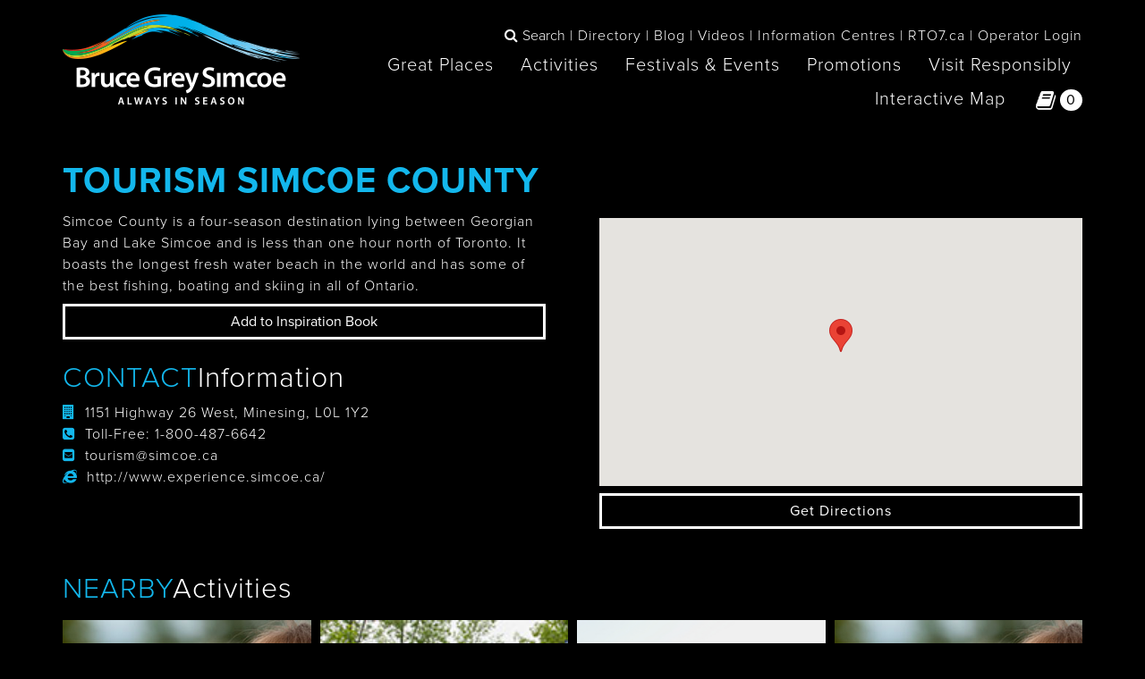

--- FILE ---
content_type: text/html; charset=utf-8
request_url: https://brucegreysimcoe.com/operators/tourism-simcoe-county
body_size: 9683
content:
<!DOCTYPE html PUBLIC "-//W3C//DTD XHTML 1.0 Transitional//EN" "http://www.w3.org/TR/xhtml1/DTD/xhtml1-transitional.dtd">
<html xmlns="http://www.w3.org/1999/xhtml" >
<head id="head"><title>
	BruceGreySimcoe - Tourism Simcoe County
</title><meta name="description" content="Simcoe County is a four-season destination lying between Georgian Bay and Lake Simcoe and is less than one hour north of Toronto. It boasts the longest fresh water beach in the world and has some of the best fishing, boating and skiing in all of Ontario." /> 
<meta http-equiv="content-type" content="text/html; charset=UTF-8" /> 
<meta http-equiv="pragma" content="no-cache" /> 
<meta http-equiv="content-style-type" content="text/css" /> 
<meta http-equiv="content-script-type" content="text/javascript" /> 
<meta name="viewport" content="width=device-width, initial-scale=1, shrink-to-fit=no">
<link rel="stylesheet" href="/_bgsassets/styles.min.css?v=2.2">
<link href="/CMSPages/GetResource.ashx?stylesheetname=Addins" type="text/css" rel="stylesheet" />
<link rel="shortcut icon" href="/_bgsassets/images/favicon.ico" type="image/x-icon" />
<!-- Global site tag (gtag.js) - Google Analytics -->
<script async src="https://www.googletagmanager.com/gtag/js?id=UA-30375368-1"></script>
<script>
window.dataLayer = window.dataLayer || [];
function gtag(){dataLayer.push(arguments);}
gtag('js', new Date());
gtag('config', 'UA-30375368-1');
</script>
<!-- Google tag manager -->
<script>(function(w,d,s,l,i){w[l]=w[l]||[];w[l].push({'gtm.start':
new Date().getTime(),event:'gtm.js'});var f=d.getElementsByTagName(s)[0],
j=d.createElement(s),dl=l!='dataLayer'?'&l='+l:'';j.async=true;j.src=
'//www.googletagmanager.com/gtm.js?id='+i+dl;f.parentNode.insertBefore(j,f);
})(window,document,'script','dataLayer','GTM-59GWWJ');</script>

<!-- Global site tag (gtag.js) - Google Analytics -->
<script async src="https://www.googletagmanager.com/gtag/js?id=G-8RH4QRS000"></script>
<script>
  window.dataLayer = window.dataLayer || [];
  function gtag(){dataLayer.push(arguments);}
  gtag('js', new Date());

  gtag('config', 'G-8RH4QRS000');
</script> 
<link href="/favicon.ico" type="image/x-icon" rel="shortcut icon"/> 
<link href="/favicon.ico" type="image/x-icon" rel="icon"/> 
<link href="/CMSPages/GetResource.ashx?_webparts=677" type="text/css" rel="stylesheet"/> 
</head>
<body class="LTR Safari Chrome Safari131 Chrome131 ENUS ContentBody theme-blue"   id="">
    <form method="post" action="/operators/tourism-simcoe-county.aspx" onsubmit="javascript:return WebForm_OnSubmit();" id="form">
<div class="aspNetHidden">
<input type="hidden" name="manScript_HiddenField" id="manScript_HiddenField" value="" />
<input type="hidden" name="__EVENTTARGET" id="__EVENTTARGET" value="" />
<input type="hidden" name="__EVENTARGUMENT" id="__EVENTARGUMENT" value="" />
<input type="hidden" name="__VIEWSTATE" id="__VIEWSTATE" value="/[base64]" />
</div>

<script type="text/javascript">
//<![CDATA[
var theForm = document.forms['form'];
if (!theForm) {
    theForm = document.form;
}
function __doPostBack(eventTarget, eventArgument) {
    if (!theForm.onsubmit || (theForm.onsubmit() != false)) {
        theForm.__EVENTTARGET.value = eventTarget;
        theForm.__EVENTARGUMENT.value = eventArgument;
        theForm.submit();
    }
}
//]]>
</script>


<script src="/WebResource.axd?d=kF1k0-quK8y_jqGFtucTPVGfSP2SEN6CQiCs9zXO1LwhQPKw9uMOiev0Sxc9FwIGwf8LruzbdqKpyB9xojf0Xzo_oMzVuoWy2Mt2ERHKqKo1&amp;t=637814365746327080" type="text/javascript"></script>

<input type="hidden" name="lng" id="lng" value="en-US" />
<script type="text/javascript">
	//<![CDATA[

function PM_Postback(param) { if (window.top.HideScreenLockWarningAndSync) { window.top.HideScreenLockWarningAndSync(1080); } if(window.CMSContentManager) { CMSContentManager.allowSubmit = true; }; __doPostBack('m$am',param); }
function PM_Callback(param, callback, ctx) { if (window.top.HideScreenLockWarningAndSync) { window.top.HideScreenLockWarningAndSync(1080); }if (window.CMSContentManager) { CMSContentManager.storeContentChangedStatus(); };WebForm_DoCallback('m$am',param,callback,ctx,null,true); }
//]]>
</script>
<script src="/ScriptResource.axd?d=kdMuUDS5aB5lsVgFcuR1S7N3gQ4WtvvrMlqZGLdGtkEsD9vMsX0XTb2OGeVtxbCS5QVYJSM5EcmccHGJTNf65ndDWtvJNCrYsgsi_T1esOy_eNlDjWjtgMb5aZOJiQbK0&amp;t=7c776dc1" type="text/javascript"></script>
<script src="/ScriptResource.axd?d=c_FHkhKtfsgUv-K-ilnFZckfvhwDywJiyt2Cot_bB9HjyMpGNMisO2muoP7Q7hdHl26Jivb2ccJD06KgqpFPS2xGKt9euQ5kGz2RpD8yDzBY9bjnhPz5jVcd3uXqFm9evuRNYGHUBaxyMY22ntQM6A2&amp;t=7c776dc1" type="text/javascript"></script>
<script src="/CMSPages/PortalTemplate.aspx?_TSM_HiddenField_=manScript_HiddenField&amp;_TSM_CombinedScripts_=%3b%3bAjaxControlToolkit%2c+Version%3d4.1.60919.0%2c+Culture%3dneutral%2c+PublicKeyToken%3d28f01b0e84b6d53e%3aen-US%3aee051b62-9cd6-49a5-87bb-93c07bc43d63%3a475a4ef5%3aeffe2a26%3a7e63a579" type="text/javascript"></script>
<script type="text/javascript">
	//<![CDATA[

var CMS = CMS || {};
CMS.Application = {
  "isRTL": "false",
  "applicationUrl": "/",
  "imagesUrl": "/CMSPages/GetResource.ashx?image=%5bImages.zip%5d%2f",
  "isDialog": false
};

//]]>
</script>
<script type="text/javascript">
//<![CDATA[
function WebForm_OnSubmit() {
null;
return true;
}
//]]>
</script>

<div class="aspNetHidden">

	<input type="hidden" name="__VIEWSTATEGENERATOR" id="__VIEWSTATEGENERATOR" value="A5343185" />
	<input type="hidden" name="__SCROLLPOSITIONX" id="__SCROLLPOSITIONX" value="0" />
	<input type="hidden" name="__SCROLLPOSITIONY" id="__SCROLLPOSITIONY" value="0" />
</div>
    <script type="text/javascript">
//<![CDATA[
Sys.WebForms.PageRequestManager._initialize('manScript', 'form', ['tctxM',''], [], [], 90, '');
//]]>
</script>

    <div id="ctxM">

</div>
    
<noscript><iframe src="https://www.googletagmanager.com/ns.html?id=GTM-59GWWJ" height="0" width="0"
    style="display:none;visibility:hidden"></iframe></noscript>
<a href="#content" class="skip-link">Skip Navigation</a>
<div class="megamenu-lightbox-bg"></div>
<div class="mobile-menu-popout">
  <navigation role="navigation">
    
<ul class="list-unstyled mb-0">
  <li><a href="/" class="mobile-menu-item home-link">Home</a></li> <li>
    <a data-href="/great-places" class='mobile-menu-item great-places' aria-haspopup='true' aria-controls='menu_great-places' aria-expanded='false' aria-label='Expand or collapse Great Places menu'><span>Great Places</span></a>
    <a href="/great-places" class="findOutMore">Learn more</a>
    <ul id="menu_Great Places" class="submenu list-unstyled"><li><a class="submenu-item" href="/great-places/barrie"><span>Barrie</span></a></li><li><a class="submenu-item" href="/great-places/blue-mountains-collingwood"><span>The Blue Mountains / Collingwood</span></a></li><li><a class="submenu-item" href="/great-places/lake-huron-sauble-beach"><span>Lake Huron / Sauble Beach</span></a></li><li><a class="submenu-item" href="/great-places/midland-penetanguishene"><span>Midland / Penetanguishene</span></a></li><li><a class="submenu-item" href="/great-places/orillia"><span>Orillia</span></a></li><li><a class="submenu-item" href="/great-places/owen-sound"><span>Owen Sound</span></a></li><li><a class="submenu-item" href="/great-places/tobermory"><span>Tobermory</span></a></li><li><a class="submenu-item" href="/great-places/wasaga-beach"><span>Wasaga Beach</span></a></li></ul>
</li><li>
    <a data-href="/activities" class='mobile-menu-item activities' aria-haspopup='true' aria-controls='menu_activities' aria-expanded='false' aria-label='Expand or collapse Activities menu'><span>Activities</span></a>
    <a href="/activities" class="findOutMore">Learn more</a>
    <ul id="menu_Activities" class="submenu list-unstyled"><li><a class="submenu-item" href="/activities/lgbtq"><span>2SLGBTQ+</span></a></li><li><a class="submenu-item" href="/activities/trails-paddling"><span>Trails & Paddling</span></a></li><li><a class="submenu-item" href="/activities/cycling"><span>Cycling</span></a></li><li><a class="submenu-item" href="/activities/stay"><span>Stay</span></a></li><li><a class="submenu-item" href="/activities/camping"><span>Camping</span></a></li><li><a class="submenu-item" href="/activities/beaches"><span>Beaches</span></a></li><li><a class="submenu-item" href="/activities/golf"><span>Golf</span></a></li><li><a class="submenu-item" href="/activities/fishing"><span>Fishing</span></a></li><li><a class="submenu-item" href="/activities/culture"><span>Culture</span></a></li><li><a class="submenu-item" href="/activities/tours-info-services"><span>Tours & Info Services</span></a></li><li><a class="submenu-item" href="/activities/relaxation-and-wellness"><span>Relaxation & Wellness</span></a></li><li><a class="submenu-item" href="/activities/sports-and-recreation"><span>Sports & Recreation</span></a></li><li><a class="submenu-item" href="/activities/attractions"><span>Attractions</span></a></li><li><a class="submenu-item" href="/activities/shopping"><span>Shopping</span></a></li><li><a class="submenu-item" href="/activities/winter"><span>Winter</span></a></li></ul>
</li><li>
    <a data-href="/festivals-events" class='mobile-menu-item festivals-&-events' aria-haspopup='true' aria-controls='menu_festivals-&-events' aria-expanded='false' aria-label='Expand or collapse Festivals & Events menu'><span>Festivals & Events</span></a>
    <a href="/festivals-events" class="findOutMore">Learn more</a>
    <ul id="menu_Festivals & Events" class="submenu list-unstyled"><li><a class="submenu-item" href="/festivals-events/featured-events"><span>Featured Events</span></a></li><li><a class="submenu-item" href="/festivals-events/local-colour"><span>Local Colour</span></a></li><li><a class="submenu-item" href="/festivals-events/calendar"><span>Calendar</span></a></li><li><a class="submenu-item" href="/festivals-events/past-events"><span>Past Events</span></a></li><li><a class="submenu-item" href="/festivals-events/submit-your-event"><span>Submit Your Event</span></a></li><li><a class="submenu-item" href="/festivals-events/videos"><span>Videos</span></a></li><li><a class="submenu-item" href="/festivals-events/packages-promotions"><span>Packages & Promotions</span></a></li></ul>
</li><li>
    <a data-href="/promotions" class='mobile-menu-item promotions' aria-haspopup='true' aria-controls='menu_promotions' aria-expanded='false' aria-label='Expand or collapse Promotions menu'><span>Promotions</span></a>
    <a href="/promotions" class="findOutMore">Learn more</a>
    <ul id="menu_Promotions" class="submenu list-unstyled"></ul>
</li><li>
    <a data-href="/visit-responsibly" class='mobile-menu-item visit-responsibly' aria-haspopup='true' aria-controls='menu_visit-responsibly' aria-expanded='false' aria-label='Expand or collapse Visit Responsibly menu'><span>Visit Responsibly</span></a>
    <a href="/visit-responsibly" class="findOutMore">Learn more</a>
    <ul id="menu_Visit Responsibly" class="submenu list-unstyled"></ul>
</li><li>
    <a data-href="/bgs-blog" class='mobile-menu-item bgs-blog' aria-haspopup='true' aria-controls='menu_bgs-blog' aria-expanded='false' aria-label='Expand or collapse BGS Blog menu'><span>BGS Blog</span></a>
    <a href="/bgs-blog" class="findOutMore">Learn more</a>
    <ul id="menu_BGS Blog" class="submenu list-unstyled"></ul>
</li><li>
    <a data-href="/interactive-map-container" class='mobile-menu-item interactive-map' aria-haspopup='true' aria-controls='menu_interactive-map' aria-expanded='false' aria-label='Expand or collapse Interactive Map menu'><span>Interactive Map</span></a>
    <a href="/interactive-map-container" class="findOutMore">Learn more</a>
    
</li><ul id="menu_Special Pages" class="submenu list-unstyled"><li><a class="submenu-item" href="/special-pages/operator-release-2024-25"><span>Operator Release 2024/25</span></a></li><li><a class="submenu-item" href="/special-pages/operator-release-2025-26"><span>Operator Release 2025/26</span></a></li><li><a class="submenu-item" href="/operator-release-2026-27"><span>Operator Release 2026/27</span></a></li></ul><ul id="menu_SpecialOffers" class="submenu list-unstyled"></ul><ul id="menu_Videos" class="submenu list-unstyled"></ul><ul id="menu_Operators" class="submenu list-unstyled"></ul></ul>
<ul class="list-unstyled">
<li><a class="mobile-menu-item" href="/directory">Directory</a></li>
<li><a class="mobile-menu-item" href="/contact-us">Information Centres</a></li>
<li><a class="mobile-menu-item" href="/activities/itineraries">Itineraries</a></li>
<li><a class="mobile-menu-item" href="/video-gallery">Videos</a></li>
</ul>
  </navigation>
</div>
<header id="page-header" role="banner">
  <div class="container">
    <div class="row align-items-end">
      <div class="col-3 col-sm-2 mobile-menu align-self-center">
        <button id="open-mobile-menu" type="button" role="button" class="no-appearance">
          <i class="fa fa-bars" aria-hidden="true"></i>
          <span class="menu-text">Menu</span>
        </button>
      </div>
      <div class="col-6 col-sm-8 text-center text-lg-left col-lg-2 brand">
        
    <a href="/"><span class="sr-only">Bruce Grey Simcoe</span>
      <img src="/_bgsassets/images/bruce-grey-simcoe-logo.png" alt="bruce grey simcoe logo" class="d-none d-md-block" />
      <img src="/_bgsassets/images/mobile-logo.png" alt="bruce grey simcoe logo" class="mobile-brand d-md-none" />
    </a>

      </div>
      <div class="col-2 col-sm-2 mobile-search align-self-center text-right">
        <button role="button" type="button" class="no-appearance open-search"><i class="fa fa-search"
            aria-hidden="true"></i></button>
      </div>
      <div class="col-md-10 desktop-menu text-right">
        <div class="row">
          <div class="col-12 utility-nav">
            <ul class="list-unstyled list-inline">
              <li class="list-inline-item"><button type="button" id="open-search" role="button" class="no-appearance open-search"><i class="fa fa-search" aria-hidden="true"></i>Search</button></li>
<li class="list-inline-item"><a href="/directory">Directory</a></li>
<li class="list-inline-item"><a href="/bgsblog">Blog</a></li>
<li class="list-inline-item"><a href="/video-gallery">Videos</a></li>
<li class="list-inline-item"><a href="/contact-us">Information Centres</a></li>
<li class="list-inline-item"><a href="http://rto7.ca" target="_blank">RTO7.ca</a></li>
<li class="list-inline-item"><a href="/special-pages/operatormanagement/login">Operator Login</a></li>

            </ul>
          </div>
        </div>
        <div class="row">
          <navigation role="navigation" class="col-12">
            <ul class="list-unstyled list-inline">
              
<li class="list-inline-item menu-item --highlight-blue"><a  class='megamenu-toggle' aria-haspopup='true' aria-controls='great-places-megamenu' aria-controls='great-places-megamenu' aria-expanded='false' aria-label='Expand or collapse Great Places menu' href="/great-places">Great Places</a></li>
<li class="list-inline-item menu-item --highlight-green"><a  href="/activities">Activities</a></li>
<li class="list-inline-item menu-item --highlight-orange"><a  href="/festivals-events">Festivals & Events</a></li>
<li class="list-inline-item menu-item --highlight-red"><a  href="/promotions">Promotions</a></li>
<li class="list-inline-item menu-item --highlight-green"><a  href="/visit-responsibly">Visit Responsibly</a></li>
<li class="list-inline-item menu-item --highlight-teal"><a  href="/interactive-map-container">Interactive Map</a></li>

<li class="list-inline-item menu-item --highlight-gray-500"><button type="button" aria-haspopup="true" aria-controls="inspiration-book-megamenu" aria-expanded="false" aria-label="Expand or collapse Inspiration Book menu" id="inspiration-book-button" class="no-appearance"><i class="fa fa-book" aria-hidden="true"></i><span></span></button></li>
            </ul>
          </navigation>
        </div>
      </div>
    </div>
  </div>
  <div class="megamenus">
    <div id="great-places-megamenu" class="megamenu new justify-content-center blue">
      <div class="container">
        <div class="row no-gutters">
          <div class="col-md-6 offset-md-2">
            <ul class="list-unstyled list-inline row xs-gutters">
              
<li class="list-inline-item col-4" data-banner="/BGS/media/Images-Winter/Great%20Places/Barrie/2022_23_BGSWinter_GreatPlaces_Barrie_Hover.jpg"><a href="/great-places/barrie"><span>Barrie</span></a></li><li class="list-inline-item col-4" data-banner="/BGS/media/Images-Winter/Great%20Places/Blue%20Collingwood/2022_23_BGSWinter_GreatPlaces_BlueMountainsCollingwood_Hover.jpg"><a href="/great-places/blue-mountains-collingwood"><span>The Blue Mountains / Collingwood</span></a></li><li class="list-inline-item col-4" data-banner="/BGS/media/Images-Winter/Great%20Places/Lake%20Huron/2022_23_BGSWinter_GreatPlaces_LakeHuronShoreline_Hover.jpg"><a href="/great-places/lake-huron-sauble-beach"><span>Lake Huron / Sauble Beach</span></a></li><li class="list-inline-item col-4" data-banner="/BGS/media/Images-Winter/Great%20Places/Midland/BGS_Winter2021_22_GreatPlaces_MidlandPenetanguishene_Penetanguishene_Hover.jpg"><a href="/great-places/midland-penetanguishene"><span>Midland / Penetanguishene</span></a></li><li class="list-inline-item col-4" data-banner="/BGS/media/Images-Winter/Great%20Places/Orillia/orillia-hover.jpg"><a href="/great-places/orillia"><span>Orillia</span></a></li><li class="list-inline-item col-4" data-banner="/BGS/media/Images-Winter/Great%20Places/Owen%20Sound/2022_23_BGSWinter_GreatPlaces_OwenSound_Hover.jpg"><a href="/great-places/owen-sound"><span>Owen Sound</span></a></li><li class="list-inline-item col-4" data-banner="/BGS/media/Images-Winter/Great%20Places/Tobermory/Great_Places_Tobermory_CrossCountrySki_Ferndale_Hover.jpg"><a href="/great-places/tobermory"><span>Tobermory</span></a></li><li class="list-inline-item col-4" data-banner="/BGS/media/Images-Winter/Great%20Places/Wasaga%20Beach/2022_23_BGSWinter_GreatPlaces_WasagaBeach_NordicCentre_Hover.jpg"><a href="/great-places/wasaga-beach"><span>Wasaga Beach</span></a></li>

            </ul>
          </div>
          
        </div>
      </div>
    </div>
    <div id="inspiration-book-megamenu" class="megamenu gray-500">
      <div class="container">
        <div class="row">
          <div class="col-lg-8 offset-lg-2">
            <div class="row">
              <div class="col-12">
                <h2 class="h5 text-uppercase">Inspiration Book</h2>
                <div class="inspiration-alert mb-2"></div>
                <div class="inspiration-empty mb-2"></div>
              </div>
            </div>
            <div class="row xs-gutters inspiration-book inspiration-book-items">
            </div>
            <div class="row pt-1 xs-gutters inspiration-book-buttons">
              <div class="col-md-4"><a class="btn btn-lg" id="emailMyInspirations" href="/print-operators">Email my Inspirations</a></div><div class="col-md-4 d-md-block d-none"><a class="btn btn-lg" href="/interactive-map/index.html" id="viewOperatorsOnMap">See on map</a></div><div class="col-md-4"><a class="btn btn-lg" href="/print-operators">Print my Inspirations</a></div>
            </div>
          </div>
        </div>
      </div>
    </div>
  </div>
</header>
<div id="search-dialog" role="search">
  <div class="container">
    <div class="row xs-gutters">
      <div class="col-12 text-right pt-3 pb-5">
        <button type="button" id="close-search" role="button"
          class="no-appearance close-button"><span></span><span></span></button>
      </div>
    </div>
    <div class="row">
      <div class="col-12">
        <div class="inline-form">
          <div class="inline-form">
<i class="fa fa-search placeholder-icon fa-2x" aria-hidden="true"></i><div id="p_lt_ctl08_SmartSearchBox_pnlSearch" class="searchBox" onkeypress="javascript:return WebForm_FireDefaultButton(event, &#39;p_lt_ctl08_SmartSearchBox_btnSearch&#39;)">
	
    <label for="p_lt_ctl08_SmartSearchBox_txtWord" id="p_lt_ctl08_SmartSearchBox_lblSearch" class="sr-only">Search for:</label>
    <input type="hidden" name="p$lt$ctl08$SmartSearchBox$txtWord_exWatermark_ClientState" id="p_lt_ctl08_SmartSearchBox_txtWord_exWatermark_ClientState" /><input name="p$lt$ctl08$SmartSearchBox$txtWord" type="text" maxlength="1000" id="p_lt_ctl08_SmartSearchBox_txtWord" class="form-control" />
    <input type="submit" name="p$lt$ctl08$SmartSearchBox$btnSearch" value="" id="p_lt_ctl08_SmartSearchBox_btnSearch" class="circle blue btn btn-default" />
    
    <div id="p_lt_ctl08_SmartSearchBox_pnlPredictiveResultsHolder" class="predictiveSearchHolder">

	</div>

</div>
</div>
        </div>
      </div>
    </div>
  </div>
</div>
<span id="content"></span>


<main role="main" class="--theme-blue" id="main">
    <section class="container">
        <div class="row pt-5">
    <div class="col-12">
        <h1>Tourism Simcoe County</h1>
    </div>
</div>
        <div class="row">
            <div class="col-lg-6">
                
Simcoe County is a four-season destination lying between Georgian Bay and Lake Simcoe and is less than one hour north of Toronto. It boasts the longest fresh water beach in the world and has some of the best fishing, boating and skiing in all of Ontario.
<p> 
    <button role="button" type="button" data-operator-address="1151 Highway 26 West, ,  Minesing,  L0L 1Y2" data-phone="" data-operator-id="318" data-operator-name="Tourism Simcoe County" data-operator-url="/Operators/Tourism-Simcoe-County" data-operator-thumb="/_bgsassets/images/no-thumb.png" class="btn addToBook btn-lg mb-2 mt-2">Add to Inspiration Book</button>
    <a href="/promotions?operator=318" class="btn btn-lg packages-promotions">Packages and Promotions</a>
</p>
<h2 class="mt-5 mt-md-0"><span class="highlight">CONTACT</span>Information</h2>
<ul class="list-unstyled">
  <li><i class='fa fa-building' aria-hidden='true'></i>1151 Highway 26 West, Minesing, L0L 1Y2</li>
  
  <li><i class='fa fa-phone-square' aria-hidden='true'></i>Toll-Free: <a href='tel: 1-800-487-6642 '>1-800-487-6642 </a></li>
  <li><i class='fa fa-envelope-square' aria-hidden='true'></i><a href='mailto: tourism@simcoe.ca'>tourism@simcoe.ca</a></li>
  <li><i class='fa fa-internet-explorer' aria-hidden='true'></i><a href='http://www.experience.simcoe.ca/'>http://www.experience.simcoe.ca/</a></li>

  
  
  
  
  
  
</ul>


            </div>
            <div class="col-lg-6">
                
<div class='row xs-gutters mb-2'>
  
  
</div>
<div id="operator-mini-map"></div>
<a target="_blank" href="https://www.google.com/maps/dir/44.444658,-79.747846" class="btn btn-lg mt-2">Get Directions</a>
<script async defer
    src="https://maps.googleapis.com/maps/api/js?callback=initMap&key=AIzaSyCyZYALfmGvqZuug3AHSm18p9yZU_h34j0">
</script>
<script>
    function initMap() {
        var location = {lat: 44.444658, lng: -79.747846};
        var map = new google.maps.Map(document.getElementById('operator-mini-map'), {
            zoom: 16,
            center: location
        });
        var marker = new google.maps.Marker({
            position: location,
            map: map
        });
    }
</script>

            </div>
        </div>
        <div class="row pt-5">
                <div class="col-12"><h2><span class="highlight">NEARBY</span>Activities</h2>
</div>
            </div><div class="row pt-2 xs-gutters"><div class="col-lg-3 col-md-6 location">
    <a href="/Operators/Simcoe-County-Museum" class="thumbnail" style="background-image: url('/BGS/media/Images/Placeholder_2021_Spring_Summer_2021-placeholder.jpg');">
        
    </a>
    <h3><a href="/Operators/Simcoe-County-Museum">Simcoe County Museum</a></h3>
    <address><br /></address>
</div><div class="col-lg-3 col-md-6 location">
    <a href="/Operators/Cycle-Simcoe" class="thumbnail" style="background-image: url('/BGS-SERVICES/OperatorPhotos/main/Cycle-Simcoe.jpg');">
        
    </a>
    <h3><a href="/Operators/Cycle-Simcoe">Cycle Simcoe</a></h3>
    <address><br /></address>
</div><div class="col-lg-3 col-md-6 location">
    <a href="/Operators/Simcoe-County-Archives" class="thumbnail" style="background-image: url('/BGS-SERVICES/OperatorPhotos/main/mainimage-yrdws__Archives facade 2012 iv.jpg');">
        
    </a>
    <h3><a href="/Operators/Simcoe-County-Archives">Simcoe County Archives</a></h3>
    <address><br /></address>
</div><div class="col-lg-3 col-md-6 location">
    <a href="/Operators/Tim-s-Diving-Supplies" class="thumbnail" style="background-image: url('/BGS/media/Images/Placeholder_2021_Spring_Summer_2021-placeholder.jpg');">
        
    </a>
    <h3><a href="/Operators/Tim-s-Diving-Supplies">Tim's Diving Supplies</a></h3>
    <address><br /></address>
</div> </div><div class="row mt-3">
                <div class="col-lg-4 offset-lg-4 col-md-6 offset-md-3"><a class="btn btn-lg" href="/directory">View more Activities</a></div>
</div><div class="row pt-5">
                <div class="col-12"><h2><span class="highlight">OUTSTANDING</span>Eats</h2>
</div>
            </div><div class="row pt-2 xs-gutters"><div class="col-lg-3 col-md-6 location">
    <a href="/Operators/Hempola-Valley-Farm-Store" class="thumbnail" style="background-image: url('/BGS/media/Images/Placeholder_2021_Spring_Summer_2021-placeholder.jpg');">
        
    </a>
    <h3><a href="/Operators/Hempola-Valley-Farm-Store">Hempola Valley Farm Store</a></h3>
    <address><br /></address>
</div><div class="col-lg-3 col-md-6 location">
    <a href="/Operators/Barrie-Hill-Farms" class="thumbnail" style="background-image: url('/BGS-SERVICES/OperatorPhotos/main/mainimage-fvtca__NewLogo2022.jpg');">
        
    </a>
    <h3><a href="/Operators/Barrie-Hill-Farms">Barrie Hill Farms</a></h3>
    <address><br /></address>
</div><div class="col-lg-3 col-md-6 location">
    <a href="/Operators/Alliance-Billiards-Sports-Bar" class="thumbnail" style="background-image: url('/BGS/media/Images/Placeholder_2021_Spring_Summer_2021-placeholder.jpg');">
        
    </a>
    <h3><a href="/Operators/Alliance-Billiards-Sports-Bar">Alliance Billiards & Sports Bar</a></h3>
    <address><br /></address>
</div><div class="col-lg-3 col-md-6 location">
    <a href="/Operators/Wine-Journeys" class="thumbnail" style="background-image: url('/BGS-SERVICES/OperatorPhotos/main/mainimage-zyyxu__wine journeys3 copy.png');">
        
    </a>
    <h3><a href="/Operators/Wine-Journeys">Wine Journeys</a></h3>
    <address><br /></address>
</div> </div><div class="row mt-3 mb-5">
                <div class="col-lg-4 offset-lg-4 col-md-6 offset-md-3">
                  <a class="btn btn-lg" href="/directory?activity=good-eats&city=Minesing">View Other Great Places to Eat</a></div>
</div><div class="row pt-5">
                <div class="col-12"><h2><span class="highlight">NEARBY</span>Accommodation</h2>
</div>
            </div><div class="row pt-2 xs-gutters"><div class="col-lg-3 col-md-6 location">
    <a href="/Operators/Springwater-Provincial-Park" class="thumbnail" style="background-image: url('/BGS/media/Images/Placeholder_2021_Spring_Summer_2021-placeholder.jpg');">
        
    </a>
    <h3><a href="/Operators/Springwater-Provincial-Park">Springwater Provincial Park</a></h3>
    <address><br /></address>
</div><div class="col-lg-3 col-md-6 location">
    <a href="/Operators/Ski-Snow-Valley" class="thumbnail" style="background-image: url('/BGS-SERVICES/OperatorPhotos/main/Ski-Snow-Valley.jpg');">
        
    </a>
    <h3><a href="/Operators/Ski-Snow-Valley">Ski Snow Valley</a></h3>
    <address><br /></address>
</div><div class="col-lg-3 col-md-6 location">
    <a href="/Operators/Travelodge-Barrie-on-Bayfield" class="thumbnail" style="background-image: url('/BGS-SERVICES/OperatorPhotos/main/mainimage-anvkp__11307_Travelodge_Barrie_on_Bayfield_Exterior.jpg');">
        
    </a>
    <h3><a href="/Operators/Travelodge-Barrie-on-Bayfield">Travelodge Barrie on Bayfield</a></h3>
    <address><br /></address>
</div><div class="col-lg-3 col-md-6 location">
    <a href="/Operators/Lawrence-Park" class="thumbnail" style="background-image: url('/BGS/media/Images/Placeholder_2021_Spring_Summer_2021-placeholder.jpg');">
        
    </a>
    <h3><a href="/Operators/Lawrence-Park">Lawrence Park</a></h3>
    <address><br /></address>
</div> </div><div class="row mt-3 mb-5">
                <div class="col-lg-4 offset-lg-4 col-md-6 offset-md-3">
                  <a class="btn btn-lg" href="/directory?activity=hotel-motel&city=Minesing">View Other Places to Stay</a></div>
</div><div class="row">
    <div class="col-12 cta cta-xl">
        <div class="small-height content align-items-center justify-content-center">
            <div>
                <h3>Have questions or comments?</h3>
                <a href="/contact-us" class="btn">Contact us</a>
            </div>
        </div>
    </div>
</div>
    </section>
</main>

<footer id="page-footer" role="contentinfo" class="blue pt-5 pb-5">
  <div class="container">
    <div class="row">
      <div class="col-lg-4 col-md-12 order-lg-4 text-lg-left text-center mb-sm-4">
        <h2>Stay connected</h2>
        <ul class="list-unstyled list-inline social pb-lg-3 mb-md-0">
          <li class="list-inline-item">
            <a target="_blank" href="https://www.facebook.com/BruceGreySimcoe">
              <i class="fa fa-2x fa-facebook-official" aria-hidden="true"></i>
            </a>
          </li>
          <!--<li class="list-inline-item">
            <a target="_blank" href="https://twitter.com/#!/BruceGreySimcoe">
              <i class="fa fa-2x fa-twitter-square" aria-hidden="true"></i>
              <img src="/BGS/media/General/X-logo-white.png" alt="Twitter X icon" style="height:26px;width:25px;vertical-align:inherit;padding-top:2px;"/>
            </a>
          </li>-->
          <li class="list-inline-item">
            <a target="_blank" href="http://instagram.com/brucegreysimcoe">
              <i class="fa fa-2x fa-instagram" aria-hidden="true"></i>
            </a>
          </li>
          <li class="list-inline-item">
            <a target="_blank" href="http://www.youtube.com/user/brucegreysimcoe">
              <i class="fa fa-2x fa-youtube-play" aria-hidden="true"></i>
            </a>
          </li>
        </ul>
       <small class="pt-3 pb-3" style="font-weight: 300; display: block">© 2026 Regional Tourism Organization 7.
          <br />Ontario Corporation No. 1836246. All rights reserved.</small>
		  
		  <a class="canada-logo-link" href="https://www.feddevontario.gc.ca/eic/site/723.nsf/intro"
          target="_blank"><img src="/BGS/media/BGS/images/Canada_White.png" alt="Canada Logo" class="canada-logo" style="max-width:250px;height:auto;margin-left:-5px;margin-bottom:10px;display:block;" /></a>
        
         <a class="ontario-logo-mobile" href="https://www.destinationontario.com/en-ca" class="ontario-logo"
          target="_blank"><img src="/BGS/media/General/Ontario-logo-2019_1.png" alt="visit ontario" class="" style="max-width:250px;height:auto;margin-left:6px;display:block;margin-bottom:15px;" /></a>
     
		  
		  <a class="rainbow-logo-link" href="https://rainbowregistered.ca/"
          target="_blank"><img src="/BGS/media/BGS/images/RainbowRegistered_Horz_Rev.png" alt="Rainbow Registered Logo" class="rainbow-logo" style="max-width:250px;height:auto;margin-top:23px;margin-left:16px;margin-bottom:15px;display:block;" /></a>
		  
		  
		  
        <!--<div class="signup-desc">
                        Stay up to date with all the latest news, promotions and events. I would like to signup
                    </div>
                    <p class="pt-lg-3 pb-md-3"><a href="#" class="btn">I would like to signup</a></p>
                    <a href="https://www.ontario.ca" class="ontario-logo" target="_blank"><img src="/_bgsassets/images/ontario-logo.png" alt="visit ontario" class="pt-4" /></a>-->
      </div>
      <div class="col-lg col-md-4 col-sm-6">
        <h2><a href="#">Great places</a></h2>
        <ul class="list-unstyled">
          
<li><a href="/great-places/barrie"><span>Barrie</span></a></li><li><a href="/great-places/blue-mountains-collingwood"><span>The Blue Mountains / Collingwood</span></a></li><li><a href="/great-places/lake-huron-sauble-beach"><span>Lake Huron / Sauble Beach</span></a></li><li><a href="/great-places/midland-penetanguishene"><span>Midland / Penetanguishene</span></a></li><li><a href="/great-places/orillia"><span>Orillia</span></a></li><li><a href="/great-places/owen-sound"><span>Owen Sound</span></a></li><li><a href="/great-places/tobermory"><span>Tobermory</span></a></li><li><a href="/great-places/wasaga-beach"><span>Wasaga Beach</span></a></li>

        </ul>
      </div>
      <div class="col-lg col-md-4 col-sm-6">
        <h2><a href="#">Activities</a></h2>
        <ul class="list-unstyled">
          
<li><a href="/activities/attractions"><span>Attractions</span></a></li><li><a href="/activities/beaches"><span>Beaches</span></a></li><li><a href="/activities/camping"><span>Camping</span></a></li><li><a href="/activities/culture"><span>Culture</span></a></li><li><a href="/activities/cycling"><span>Cycling</span></a></li><li><a href="/activities/fishing"><span>Fishing</span></a></li><li><a href="/activities/golf"><span>Golf</span></a></li><li><a href="/activities/sports-and-recreation"><span>Sports & Recreation</span></a></li><li><a href="/activities/shopping"><span>Shopping</span></a></li><li><a href="/activities/relaxation-and-wellness"><span>Relaxation & Wellness</span></a></li><li><a href="/activities/tours-info-services"><span>Tours & Info Services</span></a></li><li><a href="/activities/trails-paddling"><span>Trails & Paddling</span></a></li><li><a href="/activities/winter"><span>Winter</span></a></li><li><a href="/activities/stay"><span>Stay</span></a></li><li><a href="/activities/lgbtq"><span>2SLGBTQ+</span></a></li><li><a href="/activities/food-and-drink"><span>Food & Drink</span></a></li>

        </ul>
      </div>
      <div class="col-lg col-md-4 col-sm-6">
        <h2 class="festivals-&amp;-events"><a href="/festivals-events">Festivals &amp; Events</a></h2>
<h2 class="promotions"><a href="/promotions">Promotions</a></h2>
<h2 class="directory"><a href="/directory">Directory</a></h2>
<h2 class="interactive-map"><a href="/interactive-map-container">Interactive Map</a></h2>
<h2 class="video-gallery"><a href="/video-gallery">Video Gallery</a></h2>
<h2 class="contact-us"><a href="/contact-us">Contact Us</a></h2>
<h2 class="terms-of-use-&amp;-privacy-policy"><a href="/terms-of-use-privacy-policy">Terms of Use &amp; Privacy Policy</a></h2>

      </div>
    </div>
  </div>
</footer>
<div class="image-preloader"></div>
<script src="/_bgsassets/scripts.min.js?v=1.39"></script>
<script>
  $(".festivals-table .year-2025:first").before("<tr><td colspan='3' class='year-row'><h2>2025</h2></td></tr>");
  $(".festivals-table .year-2024:first").before("<tr><td colspan='3' class='year-row'><h2>2024</h2></td></tr>");
  $(".festivals-table .year-2023:first").before("<tr><td colspan='3' class='year-row'><h2>2023</h2></td></tr>");
  $(".festivals-table .year-2022:first").before("<tr><td colspan='3' class='year-row'><h2>2022</h2></td></tr>");
  $(".festivals-table .year-2021:first").before("<tr><td colspan='3' class='year-row'><h2>2021</h2></td></tr>");
  $(".festivals-table .year-2025.month-january:first").before(
    "<tr><td colspan='3' class='month-row'><h3>January</h3></td></tr>");
  $(".festivals-table .year-2025.month-february:first").before(
    "<tr><td colspan='3' class='month-row'><h3>February</h3></td></tr>");
  $(".festivals-table .year-2025.month-march:first").before(
    "<tr><td colspan='3' class='month-row'><h3>March</h3></td></tr>");
  $(".festivals-table .year-2025.month-april:first").before(
    "<tr><td colspan='3' class='month-row'><h3>April</h3></td></tr>");
  $(".festivals-table .year-2025.month-may:first").before(
    "<tr><td colspan='3' class='month-row'><h3>May</h3></td></tr>");
  $(".festivals-table .year-2025.month-june:first").before(
    "<tr><td colspan='3' class='month-row'><h3>June</h3></td></tr>");
  $(".festivals-table .year-2025.month-july:first").before(
    "<tr><td colspan='3' class='month-row'><h3>July</h3></td></tr>");
  $(".festivals-table .year-2025.month-august:first").before(
    "<tr><td colspan='3' class='month-row'><h3>August</h3></td></tr>");
  $(".festivals-table .year-2025.month-september:first").before(
    "<tr><td colspan='3' class='month-row'><h3>September</h3></td></tr>");
  $(".festivals-table .year-2025.month-october:first").before(
    "<tr><td colspan='3' class='month-row'><h3>October</h3></td></tr>");
  $(".festivals-table .year-2025.month-november:first").before(
    "<tr><td colspan='3' class='month-row'><h3>November</h3></td></tr>");
  $(".festivals-table .year-2025.month-december:first").before(
    "<tr><td colspan='3' class='month-row'><h3>December</h3></td></tr>");
  $(".festivals-table .year-2024.month-january:first").before(
    "<tr><td colspan='3' class='month-row'><h3>January</h3></td></tr>");
  $(".festivals-table .year-2024.month-february:first").before(
    "<tr><td colspan='3' class='month-row'><h3>February</h3></td></tr>");
  $(".festivals-table .year-2024.month-march:first").before(
    "<tr><td colspan='3' class='month-row'><h3>March</h3></td></tr>");
  $(".festivals-table .year-2024.month-april:first").before(
    "<tr><td colspan='3' class='month-row'><h3>April</h3></td></tr>");
  $(".festivals-table .year-2024.month-may:first").before(
    "<tr><td colspan='3' class='month-row'><h3>May</h3></td></tr>");
  $(".festivals-table .year-2024.month-june:first").before(
    "<tr><td colspan='3' class='month-row'><h3>June</h3></td></tr>");
  $(".festivals-table .year-2024.month-july:first").before(
    "<tr><td colspan='3' class='month-row'><h3>July</h3></td></tr>");
  $(".festivals-table .year-2024.month-august:first").before(
    "<tr><td colspan='3' class='month-row'><h3>August</h3></td></tr>");
  $(".festivals-table .year-2024.month-september:first").before(
    "<tr><td colspan='3' class='month-row'><h3>September</h3></td></tr>");
  $(".festivals-table .year-2024.month-october:first").before(
    "<tr><td colspan='3' class='month-row'><h3>October</h3></td></tr>");
  $(".festivals-table .year-2024.month-november:first").before(
    "<tr><td colspan='3' class='month-row'><h3>November</h3></td></tr>");
  $(".festivals-table .year-2024.month-december:first").before(
    "<tr><td colspan='3' class='month-row'><h3>December</h3></td></tr>");
  $(".festivals-table .year-2023.month-january:first").before(
    "<tr><td colspan='3' class='month-row'><h3>January</h3></td></tr>");
  $(".festivals-table .year-2023.month-february:first").before(
    "<tr><td colspan='3' class='month-row'><h3>February</h3></td></tr>");
  $(".festivals-table .year-2023.month-march:first").before(
    "<tr><td colspan='3' class='month-row'><h3>March</h3></td></tr>");
  $(".festivals-table .year-2023.month-april:first").before(
    "<tr><td colspan='3' class='month-row'><h3>April</h3></td></tr>");
  $(".festivals-table .year-2023.month-may:first").before(
    "<tr><td colspan='3' class='month-row'><h3>May</h3></td></tr>");
  $(".festivals-table .year-2023.month-june:first").before(
    "<tr><td colspan='3' class='month-row'><h3>June</h3></td></tr>");
  $(".festivals-table .year-2023.month-july:first").before(
    "<tr><td colspan='3' class='month-row'><h3>July</h3></td></tr>");
  $(".festivals-table .year-2023.month-august:first").before(
    "<tr><td colspan='3' class='month-row'><h3>August</h3></td></tr>");
  $(".festivals-table .year-2023.month-september:first").before(
    "<tr><td colspan='3' class='month-row'><h3>September</h3></td></tr>");
  $(".festivals-table .year-2023.month-october:first").before(
    "<tr><td colspan='3' class='month-row'><h3>October</h3></td></tr>");
  $(".festivals-table .year-2023.month-november:first").before(
    "<tr><td colspan='3' class='month-row'><h3>November</h3></td></tr>");
  $(".festivals-table .year-2023.month-december:first").before(
    "<tr><td colspan='3' class='month-row'><h3>December</h3></td></tr>");
  $(".festivals-table .year-2022.month-january:first").before(
    "<tr><td colspan='3' class='month-row'><h3>January</h3></td></tr>");
  $(".festivals-table .year-2022.month-february:first").before(
    "<tr><td colspan='3' class='month-row'><h3>February</h3></td></tr>");
  $(".festivals-table .year-2022.month-march:first").before(
    "<tr><td colspan='3' class='month-row'><h3>March</h3></td></tr>");
  $(".festivals-table .year-2022.month-april:first").before(
    "<tr><td colspan='3' class='month-row'><h3>April</h3></td></tr>");
  $(".festivals-table .year-2022.month-may:first").before(
    "<tr><td colspan='3' class='month-row'><h3>May</h3></td></tr>");
  $(".festivals-table .year-2022.month-june:first").before(
    "<tr><td colspan='3' class='month-row'><h3>June</h3></td></tr>");
  $(".festivals-table .year-2022.month-july:first").before(
    "<tr><td colspan='3' class='month-row'><h3>July</h3></td></tr>");
  $(".festivals-table .year-2022.month-august:first").before(
    "<tr><td colspan='3' class='month-row'><h3>August</h3></td></tr>");
  $(".festivals-table .year-2022.month-september:first").before(
    "<tr><td colspan='3' class='month-row'><h3>September</h3></td></tr>");
  $(".festivals-table .year-2022.month-october:first").before(
    "<tr><td colspan='3' class='month-row'><h3>October</h3></td></tr>");
  $(".festivals-table .year-2022.month-november:first").before(
    "<tr><td colspan='3' class='month-row'><h3>November</h3></td></tr>");
  $(".festivals-table .year-2022.month-december:first").before(
    "<tr><td colspan='3' class='month-row'><h3>December</h3></td></tr>");
  $(".festivals-table .year-2021.month-january:first").before(
    "<tr><td colspan='3' class='month-row'><h3>January</h3></td></tr>");
  $(".festivals-table .year-2021.month-february:first").before(
    "<tr><td colspan='3' class='month-row'><h3>February</h3></td></tr>");
  $(".festivals-table .year-2021.month-march:first").before(
    "<tr><td colspan='3' class='month-row'><h3>March</h3></td></tr>");
  $(".festivals-table .year-2021.month-april:first").before(
    "<tr><td colspan='3' class='month-row'><h3>April</h3></td></tr>");
  $(".festivals-table .year-2021.month-may:first").before(
    "<tr><td colspan='3' class='month-row'><h3>May</h3></td></tr>");
  $(".festivals-table .year-2021.month-june:first").before(
    "<tr><td colspan='3' class='month-row'><h3>June</h3></td></tr>");
  $(".festivals-table .year-2021.month-july:first").before(
    "<tr><td colspan='3' class='month-row'><h3>July</h3></td></tr>");
  $(".festivals-table .year-2021.month-august:first").before(
    "<tr><td colspan='3' class='month-row'><h3>August</h3></td></tr>");
  $(".festivals-table .year-2021.month-september:first").before(
    "<tr><td colspan='3' class='month-row'><h3>September</h3></td></tr>");
  $(".festivals-table .year-2021.month-october:first").before(
    "<tr><td colspan='3' class='month-row'><h3>October</h3></td></tr>");
  $(".festivals-table .year-2021.month-november:first").before(
    "<tr><td colspan='3' class='month-row'><h3>November</h3></td></tr>");
  $(".festivals-table .year-2021.month-december:first").before(
    "<tr><td colspan='3' class='month-row'><h3>December</h3></td></tr>");
</script>
    
    

<script type="text/javascript">
//<![CDATA[
(function() {var fn = function() {$get("manScript_HiddenField").value = '';Sys.Application.remove_init(fn);};Sys.Application.add_init(fn);})();//]]>
</script>

<script type="text/javascript">
	//<![CDATA[
if (typeof(Sys.Browser.WebKit) == 'undefined') {
    Sys.Browser.WebKit = {};
}
if (navigator.userAgent.indexOf('WebKit/') > -1) {
    Sys.Browser.agent = Sys.Browser.WebKit;
    Sys.Browser.version = parseFloat(navigator.userAgent.match(/WebKit\/(\d+(\.\d+)?)/)[1]);
    Sys.Browser.name = 'WebKit';
}
//]]>
</script>
<script type="text/javascript">
//<![CDATA[

WebForm_InitCallback();
theForm.oldSubmit = theForm.submit;
theForm.submit = WebForm_SaveScrollPositionSubmit;

theForm.oldOnSubmit = theForm.onsubmit;
theForm.onsubmit = WebForm_SaveScrollPositionOnSubmit;
Sys.Application.add_init(function() {
    $create(Sys.Extended.UI.TextBoxWatermarkBehavior, {"ClientStateFieldID":"p_lt_ctl08_SmartSearchBox_txtWord_exWatermark_ClientState","WatermarkText":"HOW MAY I HELP YOU?","id":"p_lt_ctl08_SmartSearchBox_txtWord_exWatermark"}, null, null, $get("p_lt_ctl08_SmartSearchBox_txtWord"));
});
//]]>
</script>
</form>
</body>
</html>


--- FILE ---
content_type: text/css
request_url: https://brucegreysimcoe.com/_bgsassets/styles.min.css?v=2.2
body_size: 29657
content:
@charset "UTF-8";@import url(https://use.typekit.net/tvi0dbf.css);@media print {*, ::after, ::before {text-shadow: none!important;-webkit-box-shadow: none!important;box-shadow: none!important }a, a:visited {text-decoration: underline }abbr[title]::after {content: " (" attr(title) ")" }pre {white-space: pre-wrap!important }blockquote, pre {border: 1px solid #999;page-break-inside: avoid }thead {display: table-header-group }img, tr {page-break-inside: avoid }h2, h3, p {orphans: 3;widows: 3 }h2, h3 {page-break-after: avoid }.navbar {display: none }.badge {border: 1px solid #000 }.table {border-collapse: collapse!important }.table td, .table th {background-color: #fff!important }.table-bordered td, .table-bordered th {border: 1px solid #ddd!important }}*, ::after, ::before {-webkit-box-sizing: border-box;box-sizing: border-box }html {font-family: sans-serif;line-height: 1.15;-webkit-text-size-adjust: 100%;-ms-text-size-adjust: 100%;-ms-overflow-style: scrollbar;-webkit-tap-highlight-color: transparent }@-ms-viewport {width: device-width }article, aside, dialog, figcaption, figure, footer, header, hgroup, main, nav, section {display: block }body {margin: 0;font-family: Helvetica, Arial, sans-serif, "Apple Color Emoji", "Segoe UI Emoji", "Segoe UI Symbol";font-size: 1rem;font-weight: 400;line-height: 1.5;color: #212529;text-align: left;background-color: #fff }[tabindex="-1"]:focus {outline: 0!important }hr {-webkit-box-sizing: content-box;box-sizing: content-box;height: 0;overflow: visible }h1, h2, h3, h4, h5, h6 {margin-top: 0;margin-bottom: .5rem }p {margin-top: 0;margin-bottom: 1rem }abbr[data-original-title], abbr[title] {text-decoration: underline;-webkit-text-decoration: underline dotted;text-decoration: underline dotted;cursor: help;border-bottom: 0 }address {margin-bottom: 1rem;font-style: normal;line-height: inherit }dl, ol, ul {margin-top: 0;margin-bottom: 1rem }ol ol, ol ul, ul ol, ul ul {margin-bottom: 0 }dt {font-weight: 700 }dd {margin-bottom: .5rem;margin-left: 0 }blockquote {margin: 0 0 1rem }dfn {font-style: italic }b, strong {font-weight: bolder }small {font-size: 80% }sub, sup {position: relative;font-size: 75%;line-height: 0;vertical-align: baseline }sub {bottom: -.25em }sup {top: -.5em }a {color: #13b7ec;text-decoration: none;background-color: transparent;-webkit-text-decoration-skip: objects }a:hover {color: #0d80a5;text-decoration: underline }a:not([href]):not([tabindex]) {color: inherit;text-decoration: none }a:not([href]):not([tabindex]):focus, a:not([href]):not([tabindex]):hover {color: inherit;text-decoration: none }a:not([href]):not([tabindex]):focus {outline: 0 }code, kbd, pre, samp {font-family: monospace, monospace;font-size: 1em }pre {margin-top: 0;margin-bottom: 1rem;overflow: auto;-ms-overflow-style: scrollbar }figure {margin: 0 0 1rem }img {vertical-align: middle;border-style: none }svg:not(:root) {overflow: hidden }[role=button], a, area, button, input:not([type=range]), label, select, summary, textarea {-ms-touch-action: manipulation;touch-action: manipulation }table {border-collapse: collapse }caption {padding-top: .75rem;padding-bottom: .75rem;color: #868e96;text-align: left;caption-side: bottom }th {text-align: inherit }label {display: inline-block;margin-bottom: .5rem }button {border-radius: 0 }button:focus {outline: 1px dotted;outline: 5px auto -webkit-focus-ring-color }button, input, optgroup, select, textarea {margin: 0;font-family: inherit;font-size: inherit;line-height: inherit }button, input {overflow: visible }button, select {text-transform: none }[type=reset], [type=submit], button, html [type=button] {-webkit-appearance: button }[type=button]::-moz-focus-inner, [type=reset]::-moz-focus-inner, [type=submit]::-moz-focus-inner, button::-moz-focus-inner {padding: 0;border-style: none }input[type=checkbox], input[type=radio] {-webkit-box-sizing: border-box;box-sizing: border-box;padding: 0 }input[type=date], input[type=datetime-local], input[type=month], input[type=time] {-webkit-appearance: listbox }textarea {overflow: auto;resize: vertical }fieldset {min-width: 0;padding: 0;margin: 0;border: 0 }legend {display: block;width: 100%;max-width: 100%;padding: 0;margin-bottom: .5rem;font-size: 1.5rem;line-height: inherit;color: inherit;white-space: normal }progress {vertical-align: baseline }[type=number]::-webkit-inner-spin-button, [type=number]::-webkit-outer-spin-button {height: auto }[type=search] {outline-offset: -2px;-webkit-appearance: none }[type=search]::-webkit-search-cancel-button, [type=search]::-webkit-search-decoration {-webkit-appearance: none }::-webkit-file-upload-button {font: inherit;-webkit-appearance: button }output {display: inline-block }summary {display: list-item;cursor: pointer }template {display: none }[hidden] {display: none!important }#page-footer h2, .h1, .h2, .h3, .h4, .h5, .h6, .location h3, .search-results .search-result h2, h1, h2, h3, h4, h5, h6 {margin-bottom: .5rem;font-family: inherit;font-weight: 500;line-height: 1.2;color: inherit }.h1, h1 {font-size: 2.5rem }.h2, h2 {font-size: 2rem }.h3, .search-results .search-result h2, h3 {font-size: 1.75rem }#page-footer h2, .h4, h4 {font-size: 1.5rem }.h5, h5 {font-size: 1.25rem }.h6, .location h3, h6 {font-size: 1rem }.lead {font-size: 1.25rem;font-weight: 300 }.display-1 {font-size: 6rem;font-weight: 300;line-height: 1.2 }.display-2 {font-size: 5.5rem;font-weight: 300;line-height: 1.2 }.display-3 {font-size: 4.5rem;font-weight: 300;line-height: 1.2 }.display-4 {font-size: 3.5rem;font-weight: 300;line-height: 1.2 }hr {margin-top: 1rem;margin-bottom: 1rem;border: 0;border-top: 1px solid rgba(0, 0, 0, .1) }.small, small {font-size: 80%;font-weight: 400 }.mark, mark {padding: .2em;background-color: #fcf8e3 }.list-unstyled {padding-left: 0;list-style: none }.list-inline {padding-left: 0;list-style: none }.list-inline-item {display: inline-block }.list-inline-item:not(:last-child) {margin-right: .5rem }.initialism {font-size: 90%;text-transform: uppercase }.blockquote {margin-bottom: 1rem;font-size: 1.25rem }.blockquote-footer {display: block;font-size: 80%;color: #868e96 }.blockquote-footer::before {content: "\2014 \00A0" }.content-entry img, .img-fluid {max-width: 100%;height: auto }.img-thumbnail {padding: .25rem;background-color: #fff;border: 1px solid #dee2e6;border-radius: .25rem;max-width: 100%;height: auto }.figure {display: inline-block }.figure-img {margin-bottom: .5rem;line-height: 1 }.figure-caption {font-size: 90%;color: #868e96 }code, kbd, pre, samp {font-family: SFMono-Regular, Menlo, Monaco, Consolas, "Liberation Mono", "Courier New", monospace }code {font-size: 87.5%;color: #e83e8c;word-break: break-word }a>code {color: inherit }kbd {padding: .2rem .4rem;font-size: 87.5%;color: #fff;background-color: #212529;border-radius: .2rem }kbd kbd {padding: 0;font-size: 100%;font-weight: 700 }pre {display: block;font-size: 87.5%;color: #212529 }pre code {font-size: inherit;color: inherit;word-break: normal }.pre-scrollable {max-height: 340px;overflow-y: scroll }.container {width: 100%;padding-right: 30px;padding-left: 30px;margin-right: auto;margin-left: auto }@media (min-width:576px) {.container {max-width: 100% }}@media (min-width:769px) {.container {max-width: 992px }}@media (min-width:1260px) {.container {max-width: 1200px }}@media (min-width:1660px) {.container {max-width: 1400px }}.container-fluid {width: 100%;padding-right: 30px;padding-left: 30px;margin-right: auto;margin-left: auto }.row {display: -webkit-box;display: -ms-flexbox;display: flex;-ms-flex-wrap: wrap;flex-wrap: wrap;margin-right: -30px;margin-left: -30px }.no-gutters {margin-right: 0;margin-left: 0 }.no-gutters>.col, .no-gutters>[class*=col-] {padding-right: 0;padding-left: 0 }.col, .col-1, .col-10, .col-11, .col-12, .col-2, .col-3, .col-4, .col-5, .col-6, .col-7, .col-8, .col-9, .col-auto, .col-lg, .col-lg-1, .col-lg-10, .col-lg-11, .col-lg-12, .col-lg-2, .col-lg-3, .col-lg-4, .col-lg-5, .col-lg-6, .col-lg-7, .col-lg-8, .col-lg-9, .col-lg-auto, .col-md, .col-md-1, .col-md-10, .col-md-11, .col-md-12, .col-md-2, .col-md-3, .col-md-4, .col-md-5, .col-md-6, .col-md-7, .col-md-8, .col-md-9, .col-md-auto, .col-sm, .col-sm-1, .col-sm-10, .col-sm-11, .col-sm-12, .col-sm-2, .col-sm-3, .col-sm-4, .col-sm-5, .col-sm-6, .col-sm-7, .col-sm-8, .col-sm-9, .col-sm-auto, .col-xl, .col-xl-1, .col-xl-10, .col-xl-11, .col-xl-12, .col-xl-2, .col-xl-3, .col-xl-4, .col-xl-5, .col-xl-6, .col-xl-7, .col-xl-8, .col-xl-9, .col-xl-auto {position: relative;width: 100%;min-height: 1px;padding-right: 30px;padding-left: 30px }.col {-ms-flex-preferred-size: 0;flex-basis: 0;-webkit-box-flex: 1;-ms-flex-positive: 1;flex-grow: 1;max-width: 100% }.col-auto {-webkit-box-flex: 0;-ms-flex: 0 0 auto;flex: 0 0 auto;width: auto;max-width: none }.col-1 {-webkit-box-flex: 0;-ms-flex: 0 0 8.33333%;flex: 0 0 8.33333%;max-width: 8.33333% }.col-2 {-webkit-box-flex: 0;-ms-flex: 0 0 16.66667%;flex: 0 0 16.66667%;max-width: 16.66667% }.col-3 {-webkit-box-flex: 0;-ms-flex: 0 0 25%;flex: 0 0 25%;max-width: 25% }.col-4 {-webkit-box-flex: 0;-ms-flex: 0 0 33.33333%;flex: 0 0 33.33333%;max-width: 33.33333% }.col-5 {-webkit-box-flex: 0;-ms-flex: 0 0 41.66667%;flex: 0 0 41.66667%;max-width: 41.66667% }.col-6 {-webkit-box-flex: 0;-ms-flex: 0 0 50%;flex: 0 0 50%;max-width: 50% }.col-7 {-webkit-box-flex: 0;-ms-flex: 0 0 58.33333%;flex: 0 0 58.33333%;max-width: 58.33333% }.col-8 {-webkit-box-flex: 0;-ms-flex: 0 0 66.66667%;flex: 0 0 66.66667%;max-width: 66.66667% }.col-9 {-webkit-box-flex: 0;-ms-flex: 0 0 75%;flex: 0 0 75%;max-width: 75% }.col-10 {-webkit-box-flex: 0;-ms-flex: 0 0 83.33333%;flex: 0 0 83.33333%;max-width: 83.33333% }.col-11 {-webkit-box-flex: 0;-ms-flex: 0 0 91.66667%;flex: 0 0 91.66667%;max-width: 91.66667% }.col-12 {-webkit-box-flex: 0;-ms-flex: 0 0 100%;flex: 0 0 100%;max-width: 100% }.order-first {-webkit-box-ordinal-group: 0;-ms-flex-order: -1;order: -1 }.order-1 {-webkit-box-ordinal-group: 2;-ms-flex-order: 1;order: 1 }.order-2 {-webkit-box-ordinal-group: 3;-ms-flex-order: 2;order: 2 }.order-3 {-webkit-box-ordinal-group: 4;-ms-flex-order: 3;order: 3 }.order-4 {-webkit-box-ordinal-group: 5;-ms-flex-order: 4;order: 4 }.order-5 {-webkit-box-ordinal-group: 6;-ms-flex-order: 5;order: 5 }.order-6 {-webkit-box-ordinal-group: 7;-ms-flex-order: 6;order: 6 }.order-7 {-webkit-box-ordinal-group: 8;-ms-flex-order: 7;order: 7 }.order-8 {-webkit-box-ordinal-group: 9;-ms-flex-order: 8;order: 8 }.order-9 {-webkit-box-ordinal-group: 10;-ms-flex-order: 9;order: 9 }.order-10 {-webkit-box-ordinal-group: 11;-ms-flex-order: 10;order: 10 }.order-11 {-webkit-box-ordinal-group: 12;-ms-flex-order: 11;order: 11 }.order-12 {-webkit-box-ordinal-group: 13;-ms-flex-order: 12;order: 12 }.offset-1 {margin-left: 8.33333% }.offset-2 {margin-left: 16.66667% }.offset-3 {margin-left: 25% }.offset-4 {margin-left: 33.33333% }.offset-5 {margin-left: 41.66667% }.offset-6 {margin-left: 50% }.offset-7 {margin-left: 58.33333% }.offset-8 {margin-left: 66.66667% }.offset-9 {margin-left: 75% }.offset-10 {margin-left: 83.33333% }.offset-11 {margin-left: 91.66667% }@media (min-width:576px) {.col-sm {-ms-flex-preferred-size: 0;flex-basis: 0;-webkit-box-flex: 1;-ms-flex-positive: 1;flex-grow: 1;max-width: 100% }.col-sm-auto {-webkit-box-flex: 0;-ms-flex: 0 0 auto;flex: 0 0 auto;width: auto;max-width: none }.col-sm-1 {-webkit-box-flex: 0;-ms-flex: 0 0 8.33333%;flex: 0 0 8.33333%;max-width: 8.33333% }.col-sm-2 {-webkit-box-flex: 0;-ms-flex: 0 0 16.66667%;flex: 0 0 16.66667%;max-width: 16.66667% }.col-sm-3 {-webkit-box-flex: 0;-ms-flex: 0 0 25%;flex: 0 0 25%;max-width: 25% }.col-sm-4 {-webkit-box-flex: 0;-ms-flex: 0 0 33.33333%;flex: 0 0 33.33333%;max-width: 33.33333% }.col-sm-5 {-webkit-box-flex: 0;-ms-flex: 0 0 41.66667%;flex: 0 0 41.66667%;max-width: 41.66667% }.col-sm-6 {-webkit-box-flex: 0;-ms-flex: 0 0 50%;flex: 0 0 50%;max-width: 50% }.col-sm-7 {-webkit-box-flex: 0;-ms-flex: 0 0 58.33333%;flex: 0 0 58.33333%;max-width: 58.33333% }.col-sm-8 {-webkit-box-flex: 0;-ms-flex: 0 0 66.66667%;flex: 0 0 66.66667%;max-width: 66.66667% }.col-sm-9 {-webkit-box-flex: 0;-ms-flex: 0 0 75%;flex: 0 0 75%;max-width: 75% }.col-sm-10 {-webkit-box-flex: 0;-ms-flex: 0 0 83.33333%;flex: 0 0 83.33333%;max-width: 83.33333% }.col-sm-11 {-webkit-box-flex: 0;-ms-flex: 0 0 91.66667%;flex: 0 0 91.66667%;max-width: 91.66667% }.col-sm-12 {-webkit-box-flex: 0;-ms-flex: 0 0 100%;flex: 0 0 100%;max-width: 100% }.order-sm-first {-webkit-box-ordinal-group: 0;-ms-flex-order: -1;order: -1 }.order-sm-1 {-webkit-box-ordinal-group: 2;-ms-flex-order: 1;order: 1 }.order-sm-2 {-webkit-box-ordinal-group: 3;-ms-flex-order: 2;order: 2 }.order-sm-3 {-webkit-box-ordinal-group: 4;-ms-flex-order: 3;order: 3 }.order-sm-4 {-webkit-box-ordinal-group: 5;-ms-flex-order: 4;order: 4 }.order-sm-5 {-webkit-box-ordinal-group: 6;-ms-flex-order: 5;order: 5 }.order-sm-6 {-webkit-box-ordinal-group: 7;-ms-flex-order: 6;order: 6 }.order-sm-7 {-webkit-box-ordinal-group: 8;-ms-flex-order: 7;order: 7 }.order-sm-8 {-webkit-box-ordinal-group: 9;-ms-flex-order: 8;order: 8 }.order-sm-9 {-webkit-box-ordinal-group: 10;-ms-flex-order: 9;order: 9 }.order-sm-10 {-webkit-box-ordinal-group: 11;-ms-flex-order: 10;order: 10 }.order-sm-11 {-webkit-box-ordinal-group: 12;-ms-flex-order: 11;order: 11 }.order-sm-12 {-webkit-box-ordinal-group: 13;-ms-flex-order: 12;order: 12 }.offset-sm-0 {margin-left: 0 }.offset-sm-1 {margin-left: 8.33333% }.offset-sm-2 {margin-left: 16.66667% }.offset-sm-3 {margin-left: 25% }.offset-sm-4 {margin-left: 33.33333% }.offset-sm-5 {margin-left: 41.66667% }.offset-sm-6 {margin-left: 50% }.offset-sm-7 {margin-left: 58.33333% }.offset-sm-8 {margin-left: 66.66667% }.offset-sm-9 {margin-left: 75% }.offset-sm-10 {margin-left: 83.33333% }.offset-sm-11 {margin-left: 91.66667% }}@media (min-width:769px) {.col-md {-ms-flex-preferred-size: 0;flex-basis: 0;-webkit-box-flex: 1;-ms-flex-positive: 1;flex-grow: 1;max-width: 100% }.col-md-auto {-webkit-box-flex: 0;-ms-flex: 0 0 auto;flex: 0 0 auto;width: auto;max-width: none }.col-md-1 {-webkit-box-flex: 0;-ms-flex: 0 0 8.33333%;flex: 0 0 8.33333%;max-width: 8.33333% }.col-md-2 {-webkit-box-flex: 0;-ms-flex: 0 0 16.66667%;flex: 0 0 16.66667%;max-width: 16.66667% }.col-md-3 {-webkit-box-flex: 0;-ms-flex: 0 0 25%;flex: 0 0 25%;max-width: 25% }.col-md-4 {-webkit-box-flex: 0;-ms-flex: 0 0 33.33333%;flex: 0 0 33.33333%;max-width: 33.33333% }.col-md-5 {-webkit-box-flex: 0;-ms-flex: 0 0 41.66667%;flex: 0 0 41.66667%;max-width: 41.66667% }.col-md-6 {-webkit-box-flex: 0;-ms-flex: 0 0 50%;flex: 0 0 50%;max-width: 50% }.col-md-7 {-webkit-box-flex: 0;-ms-flex: 0 0 58.33333%;flex: 0 0 58.33333%;max-width: 58.33333% }.col-md-8 {-webkit-box-flex: 0;-ms-flex: 0 0 66.66667%;flex: 0 0 66.66667%;max-width: 66.66667% }.col-md-9 {-webkit-box-flex: 0;-ms-flex: 0 0 75%;flex: 0 0 75%;max-width: 75% }.col-md-10 {-webkit-box-flex: 0;-ms-flex: 0 0 83.33333%;flex: 0 0 83.33333%;max-width: 83.33333% }.col-md-11 {-webkit-box-flex: 0;-ms-flex: 0 0 91.66667%;flex: 0 0 91.66667%;max-width: 91.66667% }.col-md-12 {-webkit-box-flex: 0;-ms-flex: 0 0 100%;flex: 0 0 100%;max-width: 100% }.order-md-first {-webkit-box-ordinal-group: 0;-ms-flex-order: -1;order: -1 }.order-md-1 {-webkit-box-ordinal-group: 2;-ms-flex-order: 1;order: 1 }.order-md-2 {-webkit-box-ordinal-group: 3;-ms-flex-order: 2;order: 2 }.order-md-3 {-webkit-box-ordinal-group: 4;-ms-flex-order: 3;order: 3 }.order-md-4 {-webkit-box-ordinal-group: 5;-ms-flex-order: 4;order: 4 }.order-md-5 {-webkit-box-ordinal-group: 6;-ms-flex-order: 5;order: 5 }.order-md-6 {-webkit-box-ordinal-group: 7;-ms-flex-order: 6;order: 6 }.order-md-7 {-webkit-box-ordinal-group: 8;-ms-flex-order: 7;order: 7 }.order-md-8 {-webkit-box-ordinal-group: 9;-ms-flex-order: 8;order: 8 }.order-md-9 {-webkit-box-ordinal-group: 10;-ms-flex-order: 9;order: 9 }.order-md-10 {-webkit-box-ordinal-group: 11;-ms-flex-order: 10;order: 10 }.order-md-11 {-webkit-box-ordinal-group: 12;-ms-flex-order: 11;order: 11 }.order-md-12 {-webkit-box-ordinal-group: 13;-ms-flex-order: 12;order: 12 }.offset-md-0 {margin-left: 0 }.offset-md-1 {margin-left: 8.33333% }.offset-md-2 {margin-left: 16.66667% }.offset-md-3 {margin-left: 25% }.offset-md-4 {margin-left: 33.33333% }.offset-md-5 {margin-left: 41.66667% }.offset-md-6 {margin-left: 50% }.offset-md-7 {margin-left: 58.33333% }.offset-md-8 {margin-left: 66.66667% }.offset-md-9 {margin-left: 75% }.offset-md-10 {margin-left: 83.33333% }.offset-md-11 {margin-left: 91.66667% }}@media (min-width:1260px) {.col-lg {-ms-flex-preferred-size: 0;flex-basis: 0;-webkit-box-flex: 1;-ms-flex-positive: 1;flex-grow: 1;max-width: 100% }.col-lg-auto {-webkit-box-flex: 0;-ms-flex: 0 0 auto;flex: 0 0 auto;width: auto;max-width: none }.col-lg-1 {-webkit-box-flex: 0;-ms-flex: 0 0 8.33333%;flex: 0 0 8.33333%;max-width: 8.33333% }.col-lg-2 {-webkit-box-flex: 0;-ms-flex: 0 0 16.66667%;flex: 0 0 16.66667%;max-width: 16.66667% }.col-lg-3 {-webkit-box-flex: 0;-ms-flex: 0 0 25%;flex: 0 0 25%;max-width: 25% }.col-lg-4 {-webkit-box-flex: 0;-ms-flex: 0 0 33.33333%;flex: 0 0 33.33333%;max-width: 33.33333% }.col-lg-5 {-webkit-box-flex: 0;-ms-flex: 0 0 41.66667%;flex: 0 0 41.66667%;max-width: 41.66667% }.col-lg-6 {-webkit-box-flex: 0;-ms-flex: 0 0 50%;flex: 0 0 50%;max-width: 50% }.col-lg-7 {-webkit-box-flex: 0;-ms-flex: 0 0 58.33333%;flex: 0 0 58.33333%;max-width: 58.33333% }.col-lg-8 {-webkit-box-flex: 0;-ms-flex: 0 0 66.66667%;flex: 0 0 66.66667%;max-width: 66.66667% }.col-lg-9 {-webkit-box-flex: 0;-ms-flex: 0 0 75%;flex: 0 0 75%;max-width: 75% }.col-lg-10 {-webkit-box-flex: 0;-ms-flex: 0 0 83.33333%;flex: 0 0 83.33333%;max-width: 83.33333% }.col-lg-11 {-webkit-box-flex: 0;-ms-flex: 0 0 91.66667%;flex: 0 0 91.66667%;max-width: 91.66667% }.col-lg-12 {-webkit-box-flex: 0;-ms-flex: 0 0 100%;flex: 0 0 100%;max-width: 100% }.order-lg-first {-webkit-box-ordinal-group: 0;-ms-flex-order: -1;order: -1 }.order-lg-1 {-webkit-box-ordinal-group: 2;-ms-flex-order: 1;order: 1 }.order-lg-2 {-webkit-box-ordinal-group: 3;-ms-flex-order: 2;order: 2 }.order-lg-3 {-webkit-box-ordinal-group: 4;-ms-flex-order: 3;order: 3 }.order-lg-4 {-webkit-box-ordinal-group: 5;-ms-flex-order: 4;order: 4 }.order-lg-5 {-webkit-box-ordinal-group: 6;-ms-flex-order: 5;order: 5 }.order-lg-6 {-webkit-box-ordinal-group: 7;-ms-flex-order: 6;order: 6 }.order-lg-7 {-webkit-box-ordinal-group: 8;-ms-flex-order: 7;order: 7 }.order-lg-8 {-webkit-box-ordinal-group: 9;-ms-flex-order: 8;order: 8 }.order-lg-9 {-webkit-box-ordinal-group: 10;-ms-flex-order: 9;order: 9 }.order-lg-10 {-webkit-box-ordinal-group: 11;-ms-flex-order: 10;order: 10 }.order-lg-11 {-webkit-box-ordinal-group: 12;-ms-flex-order: 11;order: 11 }.order-lg-12 {-webkit-box-ordinal-group: 13;-ms-flex-order: 12;order: 12 }.offset-lg-0 {margin-left: 0 }.offset-lg-1 {margin-left: 8.33333% }.offset-lg-2 {margin-left: 16.66667% }.offset-lg-3 {margin-left: 25% }.offset-lg-4 {margin-left: 33.33333% }.offset-lg-5 {margin-left: 41.66667% }.offset-lg-6 {margin-left: 50% }.offset-lg-7 {margin-left: 58.33333% }.offset-lg-8 {margin-left: 66.66667% }.offset-lg-9 {margin-left: 75% }.offset-lg-10 {margin-left: 83.33333% }.offset-lg-11 {margin-left: 91.66667% }}@media (min-width:1660px) {.col-xl {-ms-flex-preferred-size: 0;flex-basis: 0;-webkit-box-flex: 1;-ms-flex-positive: 1;flex-grow: 1;max-width: 100% }.col-xl-auto {-webkit-box-flex: 0;-ms-flex: 0 0 auto;flex: 0 0 auto;width: auto;max-width: none }.col-xl-1 {-webkit-box-flex: 0;-ms-flex: 0 0 8.33333%;flex: 0 0 8.33333%;max-width: 8.33333% }.col-xl-2 {-webkit-box-flex: 0;-ms-flex: 0 0 16.66667%;flex: 0 0 16.66667%;max-width: 16.66667% }.col-xl-3 {-webkit-box-flex: 0;-ms-flex: 0 0 25%;flex: 0 0 25%;max-width: 25% }.col-xl-4 {-webkit-box-flex: 0;-ms-flex: 0 0 33.33333%;flex: 0 0 33.33333%;max-width: 33.33333% }.col-xl-5 {-webkit-box-flex: 0;-ms-flex: 0 0 41.66667%;flex: 0 0 41.66667%;max-width: 41.66667% }.col-xl-6 {-webkit-box-flex: 0;-ms-flex: 0 0 50%;flex: 0 0 50%;max-width: 50% }.col-xl-7 {-webkit-box-flex: 0;-ms-flex: 0 0 58.33333%;flex: 0 0 58.33333%;max-width: 58.33333% }.col-xl-8 {-webkit-box-flex: 0;-ms-flex: 0 0 66.66667%;flex: 0 0 66.66667%;max-width: 66.66667% }.col-xl-9 {-webkit-box-flex: 0;-ms-flex: 0 0 75%;flex: 0 0 75%;max-width: 75% }.col-xl-10 {-webkit-box-flex: 0;-ms-flex: 0 0 83.33333%;flex: 0 0 83.33333%;max-width: 83.33333% }.col-xl-11 {-webkit-box-flex: 0;-ms-flex: 0 0 91.66667%;flex: 0 0 91.66667%;max-width: 91.66667% }.col-xl-12 {-webkit-box-flex: 0;-ms-flex: 0 0 100%;flex: 0 0 100%;max-width: 100% }.order-xl-first {-webkit-box-ordinal-group: 0;-ms-flex-order: -1;order: -1 }.order-xl-1 {-webkit-box-ordinal-group: 2;-ms-flex-order: 1;order: 1 }.order-xl-2 {-webkit-box-ordinal-group: 3;-ms-flex-order: 2;order: 2 }.order-xl-3 {-webkit-box-ordinal-group: 4;-ms-flex-order: 3;order: 3 }.order-xl-4 {-webkit-box-ordinal-group: 5;-ms-flex-order: 4;order: 4 }.order-xl-5 {-webkit-box-ordinal-group: 6;-ms-flex-order: 5;order: 5 }.order-xl-6 {-webkit-box-ordinal-group: 7;-ms-flex-order: 6;order: 6 }.order-xl-7 {-webkit-box-ordinal-group: 8;-ms-flex-order: 7;order: 7 }.order-xl-8 {-webkit-box-ordinal-group: 9;-ms-flex-order: 8;order: 8 }.order-xl-9 {-webkit-box-ordinal-group: 10;-ms-flex-order: 9;order: 9 }.order-xl-10 {-webkit-box-ordinal-group: 11;-ms-flex-order: 10;order: 10 }.order-xl-11 {-webkit-box-ordinal-group: 12;-ms-flex-order: 11;order: 11 }.order-xl-12 {-webkit-box-ordinal-group: 13;-ms-flex-order: 12;order: 12 }.offset-xl-0 {margin-left: 0 }.offset-xl-1 {margin-left: 8.33333% }.offset-xl-2 {margin-left: 16.66667% }.offset-xl-3 {margin-left: 25% }.offset-xl-4 {margin-left: 33.33333% }.offset-xl-5 {margin-left: 41.66667% }.offset-xl-6 {margin-left: 50% }.offset-xl-7 {margin-left: 58.33333% }.offset-xl-8 {margin-left: 66.66667% }.offset-xl-9 {margin-left: 75% }.offset-xl-10 {margin-left: 83.33333% }.offset-xl-11 {margin-left: 91.66667% }}.table {width: 100%;max-width: 100%;margin-bottom: 1rem;background-color: transparent }.table td, .table th {padding: .75rem;vertical-align: top;border-top: 1px solid #dee2e6 }.table thead th {vertical-align: bottom;border-bottom: 2px solid #dee2e6 }.table tbody+tbody {border-top: 2px solid #dee2e6 }.table .table {background-color: #fff }.table-sm td, .table-sm th {padding: .3rem }.table-bordered {border: 1px solid #dee2e6 }.table-bordered td, .table-bordered th {border: 1px solid #dee2e6 }.table-bordered thead td, .table-bordered thead th {border-bottom-width: 2px }.table-striped tbody tr:nth-of-type(odd) {background-color: rgba(0, 0, 0, .05) }.table-hover tbody tr:hover {background-color: rgba(0, 0, 0, .075) }.table-primary, .table-primary>td, .table-primary>th {background-color: #bdebfa }.table-hover .table-primary:hover {background-color: #a5e4f8 }.table-hover .table-primary:hover>td, .table-hover .table-primary:hover>th {background-color: #a5e4f8 }.table-secondary, .table-secondary>td, .table-secondary>th {background-color: #dddfe2 }.table-hover .table-secondary:hover {background-color: #cfd2d6 }.table-hover .table-secondary:hover>td, .table-hover .table-secondary:hover>th {background-color: #cfd2d6 }.table-success, .table-success>td, .table-success>th {background-color: #b8e7ce }.table-hover .table-success:hover {background-color: #a5e1c1 }.table-hover .table-success:hover>td, .table-hover .table-success:hover>th {background-color: #a5e1c1 }.table-info, .table-info>td, .table-info>th {background-color: #bee5eb }.table-hover .table-info:hover {background-color: #abdde5 }.table-hover .table-info:hover>td, .table-hover .table-info:hover>th {background-color: #abdde5 }.table-warning, .table-warning>td, .table-warning>th {background-color: #ffeeba }.table-hover .table-warning:hover {background-color: #ffe8a1 }.table-hover .table-warning:hover>td, .table-hover .table-warning:hover>th {background-color: #ffe8a1 }.table-danger, .table-danger>td, .table-danger>th {background-color: #fbd3c1 }.table-hover .table-danger:hover {background-color: #f9c2a9 }.table-hover .table-danger:hover>td, .table-hover .table-danger:hover>th {background-color: #f9c2a9 }.table-light, .table-light>td, .table-light>th {background-color: #fdfdfe }.table-hover .table-light:hover {background-color: #ececf6 }.table-hover .table-light:hover>td, .table-hover .table-light:hover>th {background-color: #ececf6 }.table-dark, .table-dark>td, .table-dark>th {background-color: #c6c8ca }.table-hover .table-dark:hover {background-color: #b9bbbe }.table-hover .table-dark:hover>td, .table-hover .table-dark:hover>th {background-color: #b9bbbe }.table-active, .table-active>td, .table-active>th {background-color: rgba(0, 0, 0, .075) }.table-hover .table-active:hover {background-color: rgba(0, 0, 0, .075) }.table-hover .table-active:hover>td, .table-hover .table-active:hover>th {background-color: rgba(0, 0, 0, .075) }.table .thead-dark th {color: #fff;background-color: #212529;border-color: #32383e }.table .thead-light th {color: #495057;background-color: #e9ecef;border-color: #dee2e6 }.table-dark {color: #fff;background-color: #212529 }.table-dark td, .table-dark th, .table-dark thead th {border-color: #32383e }.table-dark.table-bordered {border: 0 }.table-dark.table-striped tbody tr:nth-of-type(odd) {background-color: rgba(255, 255, 255, .05) }.table-dark.table-hover tbody tr:hover {background-color: rgba(255, 255, 255, .075) }@media (max-width:575.99px) {.table-responsive-sm {display: block;width: 100%;overflow-x: auto;-webkit-overflow-scrolling: touch;-ms-overflow-style: -ms-autohiding-scrollbar }.table-responsive-sm>.table-bordered {border: 0 }}@media (max-width:768.99px) {.table-responsive-md {display: block;width: 100%;overflow-x: auto;-webkit-overflow-scrolling: touch;-ms-overflow-style: -ms-autohiding-scrollbar }.table-responsive-md>.table-bordered {border: 0 }}@media (max-width:1259.99px) {.table-responsive-lg {display: block;width: 100%;overflow-x: auto;-webkit-overflow-scrolling: touch;-ms-overflow-style: -ms-autohiding-scrollbar }.table-responsive-lg>.table-bordered {border: 0 }}@media (max-width:1659.99px) {.table-responsive-xl {display: block;width: 100%;overflow-x: auto;-webkit-overflow-scrolling: touch;-ms-overflow-style: -ms-autohiding-scrollbar }.table-responsive-xl>.table-bordered {border: 0 }}.form-group table, .table-responsive {display: block;width: 100%;overflow-x: auto;-webkit-overflow-scrolling: touch;-ms-overflow-style: -ms-autohiding-scrollbar }.form-group table>.table-bordered, .table-responsive>.table-bordered {border: 0 }.form-control {display: block;width: 100%;padding: .375rem .75rem;font-size: 1rem;line-height: 1.5;color: #495057;background-color: #fff;background-clip: padding-box;border: 1px solid #ced4da;border-radius: .25rem;-webkit-transition: border-color .15s ease-in-out, -webkit-box-shadow .15s ease-in-out;transition: border-color .15s ease-in-out, -webkit-box-shadow .15s ease-in-out;transition: border-color .15s ease-in-out, box-shadow .15s ease-in-out;transition: border-color .15s ease-in-out, box-shadow .15s ease-in-out, -webkit-box-shadow .15s ease-in-out }.form-control::-ms-expand {background-color: transparent;border: 0 }.form-control:focus {color: #495057;background-color: #fff;border-color: #89dbf6;outline: 0;-webkit-box-shadow: 0 0 0 .2rem rgba(19, 183, 236, .25);box-shadow: 0 0 0 .2rem rgba(19, 183, 236, .25) }.form-control::-webkit-input-placeholder {color: #868e96;opacity: 1 }.form-control:-ms-input-placeholder {color: #868e96;opacity: 1 }.form-control::-ms-input-placeholder {color: #868e96;opacity: 1 }.form-control::placeholder {color: #868e96;opacity: 1 }.form-control:disabled, .form-control[readonly] {background-color: #e9ecef;opacity: 1 }select.form-control:not([size]):not([multiple]) {height: calc(2.25rem + 2px) }select.form-control:focus::-ms-value {color: #495057;background-color: #fff }.form-control-file, .form-control-range {display: block;width: 100% }.col-form-label {padding-top: calc(.375rem + 1px);padding-bottom: calc(.375rem + 1px);margin-bottom: 0;font-size: inherit;line-height: 1.5 }.col-form-label-lg {padding-top: calc(.5rem + 1px);padding-bottom: calc(.5rem + 1px);font-size: 1.25rem;line-height: 1.5 }.col-form-label-sm {padding-top: calc(.25rem + 1px);padding-bottom: calc(.25rem + 1px);font-size: .875rem;line-height: 1.5 }.form-control-plaintext {display: block;width: 100%;padding-top: .375rem;padding-bottom: .375rem;margin-bottom: 0;line-height: 1.5;background-color: transparent;border: solid transparent;border-width: 1px 0 }.form-control-plaintext.form-control-lg, .form-control-plaintext.form-control-sm {padding-right: 0;padding-left: 0 }.form-control-sm {padding: .25rem .5rem;font-size: .875rem;line-height: 1.5;border-radius: .2rem }select.form-control-sm:not([size]):not([multiple]) {height: calc(1.8125rem + 2px) }.form-control-lg {padding: .5rem 1rem;font-size: 1.25rem;line-height: 1.5;border-radius: .3rem }select.form-control-lg:not([size]):not([multiple]) {height: calc(2.875rem + 2px) }.form-group {margin-bottom: 1rem }.form-text {display: block;margin-top: .25rem }.form-row {display: -webkit-box;display: -ms-flexbox;display: flex;-ms-flex-wrap: wrap;flex-wrap: wrap;margin-right: -5px;margin-left: -5px }.form-row>.col, .form-row>[class*=col-] {padding-right: 5px;padding-left: 5px }.form-check {position: relative;display: block;padding-left: 1.25rem }.form-check-input {position: absolute;margin-top: .3rem;margin-left: -1.25rem }.form-check-input:disabled~.form-check-label {color: #868e96 }.form-check-label {margin-bottom: 0 }.form-check-inline {display: -webkit-inline-box;display: -ms-inline-flexbox;display: inline-flex;-webkit-box-align: center;-ms-flex-align: center;align-items: center;padding-left: 0;margin-right: .75rem }.form-check-inline .form-check-input {position: static;margin-top: 0;margin-right: .3125rem;margin-left: 0 }.valid-feedback {display: none;width: 100%;margin-top: .25rem;font-size: 80%;color: #00a950 }.valid-tooltip {position: absolute;top: 100%;z-index: 5;display: none;width: 250px;padding: .5rem;margin-top: .1rem;font-size: .875rem;line-height: 1;color: #fff;background-color: rgba(0, 169, 80, .8);border-radius: .2rem }.custom-select.is-valid, .form-control.is-valid, .was-validated .custom-select:valid, .was-validated .form-control:valid {border-color: #00a950 }.custom-select.is-valid:focus, .form-control.is-valid:focus, .was-validated .custom-select:valid:focus, .was-validated .form-control:valid:focus {border-color: #00a950;-webkit-box-shadow: 0 0 0 .2rem rgba(0, 169, 80, .25);box-shadow: 0 0 0 .2rem rgba(0, 169, 80, .25) }.custom-select.is-valid~.valid-feedback, .custom-select.is-valid~.valid-tooltip, .form-control.is-valid~.valid-feedback, .form-control.is-valid~.valid-tooltip, .was-validated .custom-select:valid~.valid-feedback, .was-validated .custom-select:valid~.valid-tooltip, .was-validated .form-control:valid~.valid-feedback, .was-validated .form-control:valid~.valid-tooltip {display: block }.form-check-input.is-valid~.form-check-label, .was-validated .form-check-input:valid~.form-check-label {color: #00a950 }.custom-control-input.is-valid~.custom-control-label, .was-validated .custom-control-input:valid~.custom-control-label {color: #00a950 }.custom-control-input.is-valid~.custom-control-label::before, .was-validated .custom-control-input:valid~.custom-control-label::before {background-color: #2aff8f }.custom-control-input.is-valid~.valid-feedback, .custom-control-input.is-valid~.valid-tooltip, .was-validated .custom-control-input:valid~.valid-feedback, .was-validated .custom-control-input:valid~.valid-tooltip {display: block }.custom-control-input.is-valid:checked~.custom-control-label::before, .was-validated .custom-control-input:valid:checked~.custom-control-label::before {background-color: #00dc68 }.custom-control-input.is-valid:focus~.custom-control-label::before, .was-validated .custom-control-input:valid:focus~.custom-control-label::before {-webkit-box-shadow: 0 0 0 1px #fff, 0 0 0 .2rem rgba(0, 169, 80, .25);box-shadow: 0 0 0 1px #fff, 0 0 0 .2rem rgba(0, 169, 80, .25) }.custom-file-input.is-valid~.custom-file-label, .was-validated .custom-file-input:valid~.custom-file-label {border-color: #00a950 }.custom-file-input.is-valid~.custom-file-label::before, .was-validated .custom-file-input:valid~.custom-file-label::before {border-color: inherit }.custom-file-input.is-valid~.valid-feedback, .custom-file-input.is-valid~.valid-tooltip, .was-validated .custom-file-input:valid~.valid-feedback, .was-validated .custom-file-input:valid~.valid-tooltip {display: block }.custom-file-input.is-valid:focus~.custom-file-label, .was-validated .custom-file-input:valid:focus~.custom-file-label {-webkit-box-shadow: 0 0 0 .2rem rgba(0, 169, 80, .25);box-shadow: 0 0 0 .2rem rgba(0, 169, 80, .25) }.invalid-feedback {display: none;width: 100%;margin-top: .25rem;font-size: 80%;color: #f26222 }.invalid-tooltip {position: absolute;top: 100%;z-index: 5;display: none;width: 250px;padding: .5rem;margin-top: .1rem;font-size: .875rem;line-height: 1;color: #fff;background-color: rgba(242, 98, 34, .8);border-radius: .2rem }.custom-select.is-invalid, .form-control.is-invalid, .was-validated .custom-select:invalid, .was-validated .form-control:invalid {border-color: #f26222 }.custom-select.is-invalid:focus, .form-control.is-invalid:focus, .was-validated .custom-select:invalid:focus, .was-validated .form-control:invalid:focus {border-color: #f26222;-webkit-box-shadow: 0 0 0 .2rem rgba(242, 98, 34, .25);box-shadow: 0 0 0 .2rem rgba(242, 98, 34, .25) }.custom-select.is-invalid~.invalid-feedback, .custom-select.is-invalid~.invalid-tooltip, .form-control.is-invalid~.invalid-feedback, .form-control.is-invalid~.invalid-tooltip, .was-validated .custom-select:invalid~.invalid-feedback, .was-validated .custom-select:invalid~.invalid-tooltip, .was-validated .form-control:invalid~.invalid-feedback, .was-validated .form-control:invalid~.invalid-tooltip {display: block }.form-check-input.is-invalid~.form-check-label, .was-validated .form-check-input:invalid~.form-check-label {color: #f26222 }.custom-control-input.is-invalid~.custom-control-label, .was-validated .custom-control-input:invalid~.custom-control-label {color: #f26222 }.custom-control-input.is-invalid~.custom-control-label::before, .was-validated .custom-control-input:invalid~.custom-control-label::before {background-color: #f9b89a }.custom-control-input.is-invalid~.invalid-feedback, .custom-control-input.is-invalid~.invalid-tooltip, .was-validated .custom-control-input:invalid~.invalid-feedback, .was-validated .custom-control-input:invalid~.invalid-tooltip {display: block }.custom-control-input.is-invalid:checked~.custom-control-label::before, .was-validated .custom-control-input:invalid:checked~.custom-control-label::before {background-color: #f58452 }.custom-control-input.is-invalid:focus~.custom-control-label::before, .was-validated .custom-control-input:invalid:focus~.custom-control-label::before {-webkit-box-shadow: 0 0 0 1px #fff, 0 0 0 .2rem rgba(242, 98, 34, .25);box-shadow: 0 0 0 1px #fff, 0 0 0 .2rem rgba(242, 98, 34, .25) }.custom-file-input.is-invalid~.custom-file-label, .was-validated .custom-file-input:invalid~.custom-file-label {border-color: #f26222 }.custom-file-input.is-invalid~.custom-file-label::before, .was-validated .custom-file-input:invalid~.custom-file-label::before {border-color: inherit }.custom-file-input.is-invalid~.invalid-feedback, .custom-file-input.is-invalid~.invalid-tooltip, .was-validated .custom-file-input:invalid~.invalid-feedback, .was-validated .custom-file-input:invalid~.invalid-tooltip {display: block }.custom-file-input.is-invalid:focus~.custom-file-label, .was-validated .custom-file-input:invalid:focus~.custom-file-label {-webkit-box-shadow: 0 0 0 .2rem rgba(242, 98, 34, .25);box-shadow: 0 0 0 .2rem rgba(242, 98, 34, .25) }.form-inline {display: -webkit-box;display: -ms-flexbox;display: flex;-webkit-box-orient: horizontal;-webkit-box-direction: normal;-ms-flex-flow: row wrap;flex-flow: row wrap;-webkit-box-align: center;-ms-flex-align: center;align-items: center }.form-inline .form-check {width: 100% }@media (min-width:576px) {.form-inline label {display: -webkit-box;display: -ms-flexbox;display: flex;-webkit-box-align: center;-ms-flex-align: center;align-items: center;-webkit-box-pack: center;-ms-flex-pack: center;justify-content: center;margin-bottom: 0 }.form-inline .form-group {display: -webkit-box;display: -ms-flexbox;display: flex;-webkit-box-flex: 0;-ms-flex: 0 0 auto;flex: 0 0 auto;-webkit-box-orient: horizontal;-webkit-box-direction: normal;-ms-flex-flow: row wrap;flex-flow: row wrap;-webkit-box-align: center;-ms-flex-align: center;align-items: center;margin-bottom: 0 }.form-inline .form-control {display: inline-block;width: auto;vertical-align: middle }.form-inline .form-control-plaintext {display: inline-block }.form-inline .input-group {width: auto }.form-inline .form-check {display: -webkit-box;display: -ms-flexbox;display: flex;-webkit-box-align: center;-ms-flex-align: center;align-items: center;-webkit-box-pack: center;-ms-flex-pack: center;justify-content: center;width: auto;padding-left: 0 }.form-inline .form-check-input {position: relative;margin-top: 0;margin-right: .25rem;margin-left: 0 }.form-inline .custom-control {-webkit-box-align: center;-ms-flex-align: center;align-items: center;-webkit-box-pack: center;-ms-flex-pack: center;justify-content: center }.form-inline .custom-control-label {margin-bottom: 0 }}.btn, .festival-events-edit-form a.NewItemLink, .mobile-menu-popout ul li .findOutMore {display: inline-block;font-weight: 400;text-align: center;white-space: nowrap;vertical-align: middle;-webkit-user-select: none;-moz-user-select: none;-ms-user-select: none;user-select: none;border: 1px solid transparent;padding: .375rem .75rem;font-size: 1rem;line-height: 1.5;border-radius: .25rem;-webkit-transition: color .15s ease-in-out, background-color .15s ease-in-out, border-color .15s ease-in-out, -webkit-box-shadow .15s ease-in-out;transition: color .15s ease-in-out, background-color .15s ease-in-out, border-color .15s ease-in-out, -webkit-box-shadow .15s ease-in-out;transition: color .15s ease-in-out, background-color .15s ease-in-out, border-color .15s ease-in-out, box-shadow .15s ease-in-out;transition: color .15s ease-in-out, background-color .15s ease-in-out, border-color .15s ease-in-out, box-shadow .15s ease-in-out, -webkit-box-shadow .15s ease-in-out }.btn:focus, .btn:hover, .festival-events-edit-form a.NewItemLink:focus, .festival-events-edit-form a.NewItemLink:hover, .mobile-menu-popout ul li .findOutMore:focus, .mobile-menu-popout ul li .findOutMore:hover {text-decoration: none }.btn.focus, .btn:focus, .festival-events-edit-form a.NewItemLink:focus, .festival-events-edit-form a.focus.NewItemLink, .mobile-menu-popout ul li .findOutMore:focus, .mobile-menu-popout ul li .focus.findOutMore {outline: 0;-webkit-box-shadow: 0 0 0 .2rem rgba(19, 183, 236, .25);box-shadow: 0 0 0 .2rem rgba(19, 183, 236, .25) }.btn.disabled, .btn:disabled, .festival-events-edit-form a.NewItemLink:disabled, .festival-events-edit-form a.disabled.NewItemLink, .mobile-menu-popout ul li .disabled.findOutMore, .mobile-menu-popout ul li .findOutMore:disabled {opacity: .65 }.btn:not([disabled]):not(.disabled), .festival-events-edit-form a.NewItemLink:not([disabled]):not(.disabled), .mobile-menu-popout ul li .findOutMore:not([disabled]):not(.disabled) {cursor: pointer }.btn:not([disabled]):not(.disabled).active, .btn:not([disabled]):not(.disabled):active, .festival-events-edit-form a.NewItemLink:not([disabled]):not(.disabled).active, .festival-events-edit-form a.NewItemLink:not([disabled]):not(.disabled):active, .mobile-menu-popout ul li .findOutMore:not([disabled]):not(.disabled).active, .mobile-menu-popout ul li .findOutMore:not([disabled]):not(.disabled):active {background-image: none }.festival-events-edit-form a.disabled.NewItemLink, .festival-events-edit-form fieldset[disabled] a.NewItemLink, .mobile-menu-popout ul li a.disabled.findOutMore, .mobile-menu-popout ul li fieldset[disabled] a.findOutMore, a.btn.disabled, fieldset[disabled] .festival-events-edit-form a.NewItemLink, fieldset[disabled] .mobile-menu-popout ul li a.findOutMore, fieldset[disabled] a.btn {pointer-events: none }.btn-primary {color: #fff;background-color: #13b7ec;border-color: #13b7ec }.btn-primary:hover {color: #fff;background-color: #109cc9;border-color: #0f92bd }.btn-primary.focus, .btn-primary:focus {-webkit-box-shadow: 0 0 0 .2rem rgba(19, 183, 236, .5);box-shadow: 0 0 0 .2rem rgba(19, 183, 236, .5) }.btn-primary.disabled, .btn-primary:disabled {background-color: #13b7ec;border-color: #13b7ec }.btn-primary:not([disabled]):not(.disabled).active, .btn-primary:not([disabled]):not(.disabled):active, .show>.btn-primary.dropdown-toggle {color: #fff;background-color: #0f92bd;border-color: #0e89b1 }.btn-primary:not([disabled]):not(.disabled).active:focus, .btn-primary:not([disabled]):not(.disabled):active:focus, .show>.btn-primary.dropdown-toggle:focus {-webkit-box-shadow: 0 0 0 .2rem rgba(19, 183, 236, .5);box-shadow: 0 0 0 .2rem rgba(19, 183, 236, .5) }.btn-secondary {color: #fff;background-color: #868e96;border-color: #868e96 }.btn-secondary:hover {color: #fff;background-color: #727b84;border-color: #6c757d }.btn-secondary.focus, .btn-secondary:focus {-webkit-box-shadow: 0 0 0 .2rem rgba(134, 142, 150, .5);box-shadow: 0 0 0 .2rem rgba(134, 142, 150, .5) }.btn-secondary.disabled, .btn-secondary:disabled {background-color: #868e96;border-color: #868e96 }.btn-secondary:not([disabled]):not(.disabled).active, .btn-secondary:not([disabled]):not(.disabled):active, .show>.btn-secondary.dropdown-toggle {color: #fff;background-color: #6c757d;border-color: #666e76 }.btn-secondary:not([disabled]):not(.disabled).active:focus, .btn-secondary:not([disabled]):not(.disabled):active:focus, .show>.btn-secondary.dropdown-toggle:focus {-webkit-box-shadow: 0 0 0 .2rem rgba(134, 142, 150, .5);box-shadow: 0 0 0 .2rem rgba(134, 142, 150, .5) }.btn-success {color: #fff;background-color: #00a950;border-color: #00a950 }.btn-success:hover {color: #fff;background-color: #00833e;border-color: #007638 }.btn-success.focus, .btn-success:focus {-webkit-box-shadow: 0 0 0 .2rem rgba(0, 169, 80, .5);box-shadow: 0 0 0 .2rem rgba(0, 169, 80, .5) }.btn-success.disabled, .btn-success:disabled {background-color: #00a950;border-color: #00a950 }.btn-success:not([disabled]):not(.disabled).active, .btn-success:not([disabled]):not(.disabled):active, .show>.btn-success.dropdown-toggle {color: #fff;background-color: #007638;border-color: #006932 }.btn-success:not([disabled]):not(.disabled).active:focus, .btn-success:not([disabled]):not(.disabled):active:focus, .show>.btn-success.dropdown-toggle:focus {-webkit-box-shadow: 0 0 0 .2rem rgba(0, 169, 80, .5);box-shadow: 0 0 0 .2rem rgba(0, 169, 80, .5) }.btn-info {color: #fff;background-color: #17a2b8;border-color: #17a2b8 }.btn-info:hover {color: #fff;background-color: #138496;border-color: #117a8b }.btn-info.focus, .btn-info:focus {-webkit-box-shadow: 0 0 0 .2rem rgba(23, 162, 184, .5);box-shadow: 0 0 0 .2rem rgba(23, 162, 184, .5) }.btn-info.disabled, .btn-info:disabled {background-color: #17a2b8;border-color: #17a2b8 }.btn-info:not([disabled]):not(.disabled).active, .btn-info:not([disabled]):not(.disabled):active, .show>.btn-info.dropdown-toggle {color: #fff;background-color: #117a8b;border-color: #10707f }.btn-info:not([disabled]):not(.disabled).active:focus, .btn-info:not([disabled]):not(.disabled):active:focus, .show>.btn-info.dropdown-toggle:focus {-webkit-box-shadow: 0 0 0 .2rem rgba(23, 162, 184, .5);box-shadow: 0 0 0 .2rem rgba(23, 162, 184, .5) }.btn-warning {color: #212529;background-color: #ffc107;border-color: #ffc107 }.btn-warning:hover {color: #212529;background-color: #e0a800;border-color: #d39e00 }.btn-warning.focus, .btn-warning:focus {-webkit-box-shadow: 0 0 0 .2rem rgba(255, 193, 7, .5);box-shadow: 0 0 0 .2rem rgba(255, 193, 7, .5) }.btn-warning.disabled, .btn-warning:disabled {background-color: #ffc107;border-color: #ffc107 }.btn-warning:not([disabled]):not(.disabled).active, .btn-warning:not([disabled]):not(.disabled):active, .show>.btn-warning.dropdown-toggle {color: #212529;background-color: #d39e00;border-color: #c69500 }.btn-warning:not([disabled]):not(.disabled).active:focus, .btn-warning:not([disabled]):not(.disabled):active:focus, .show>.btn-warning.dropdown-toggle:focus {-webkit-box-shadow: 0 0 0 .2rem rgba(255, 193, 7, .5);box-shadow: 0 0 0 .2rem rgba(255, 193, 7, .5) }.btn-danger {color: #fff;background-color: #f26222;border-color: #f26222 }.btn-danger:hover {color: #fff;background-color: #e14e0d;border-color: #d54a0d }.btn-danger.focus, .btn-danger:focus {-webkit-box-shadow: 0 0 0 .2rem rgba(242, 98, 34, .5);box-shadow: 0 0 0 .2rem rgba(242, 98, 34, .5) }.btn-danger.disabled, .btn-danger:disabled {background-color: #f26222;border-color: #f26222 }.btn-danger:not([disabled]):not(.disabled).active, .btn-danger:not([disabled]):not(.disabled):active, .show>.btn-danger.dropdown-toggle {color: #fff;background-color: #d54a0d;border-color: #c8460c }.btn-danger:not([disabled]):not(.disabled).active:focus, .btn-danger:not([disabled]):not(.disabled):active:focus, .show>.btn-danger.dropdown-toggle:focus {-webkit-box-shadow: 0 0 0 .2rem rgba(242, 98, 34, .5);box-shadow: 0 0 0 .2rem rgba(242, 98, 34, .5) }.btn-light {color: #212529;background-color: #f8f9fa;border-color: #f8f9fa }.btn-light:hover {color: #212529;background-color: #e2e6ea;border-color: #dae0e5 }.btn-light.focus, .btn-light:focus {-webkit-box-shadow: 0 0 0 .2rem rgba(248, 249, 250, .5);box-shadow: 0 0 0 .2rem rgba(248, 249, 250, .5) }.btn-light.disabled, .btn-light:disabled {background-color: #f8f9fa;border-color: #f8f9fa }.btn-light:not([disabled]):not(.disabled).active, .btn-light:not([disabled]):not(.disabled):active, .show>.btn-light.dropdown-toggle {color: #212529;background-color: #dae0e5;border-color: #d3d9df }.btn-light:not([disabled]):not(.disabled).active:focus, .btn-light:not([disabled]):not(.disabled):active:focus, .show>.btn-light.dropdown-toggle:focus {-webkit-box-shadow: 0 0 0 .2rem rgba(248, 249, 250, .5);box-shadow: 0 0 0 .2rem rgba(248, 249, 250, .5) }.btn-dark {color: #fff;background-color: #343a40;border-color: #343a40 }.btn-dark:hover {color: #fff;background-color: #23272b;border-color: #1d2124 }.btn-dark.focus, .btn-dark:focus {-webkit-box-shadow: 0 0 0 .2rem rgba(52, 58, 64, .5);box-shadow: 0 0 0 .2rem rgba(52, 58, 64, .5) }.btn-dark.disabled, .btn-dark:disabled {background-color: #343a40;border-color: #343a40 }.btn-dark:not([disabled]):not(.disabled).active, .btn-dark:not([disabled]):not(.disabled):active, .show>.btn-dark.dropdown-toggle {color: #fff;background-color: #1d2124;border-color: #171a1d }.btn-dark:not([disabled]):not(.disabled).active:focus, .btn-dark:not([disabled]):not(.disabled):active:focus, .show>.btn-dark.dropdown-toggle:focus {-webkit-box-shadow: 0 0 0 .2rem rgba(52, 58, 64, .5);box-shadow: 0 0 0 .2rem rgba(52, 58, 64, .5) }.btn-outline-primary {color: #13b7ec;background-color: transparent;background-image: none;border-color: #13b7ec }.btn-outline-primary:hover {color: #fff;background-color: #13b7ec;border-color: #13b7ec }.btn-outline-primary.focus, .btn-outline-primary:focus {-webkit-box-shadow: 0 0 0 .2rem rgba(19, 183, 236, .5);box-shadow: 0 0 0 .2rem rgba(19, 183, 236, .5) }.btn-outline-primary.disabled, .btn-outline-primary:disabled {color: #13b7ec;background-color: transparent }.btn-outline-primary:not([disabled]):not(.disabled).active, .btn-outline-primary:not([disabled]):not(.disabled):active, .show>.btn-outline-primary.dropdown-toggle {color: #212529;background-color: #13b7ec;border-color: #13b7ec;-webkit-box-shadow: 0 0 0 .2rem rgba(19, 183, 236, .5);box-shadow: 0 0 0 .2rem rgba(19, 183, 236, .5) }.btn-outline-secondary {color: #868e96;background-color: transparent;background-image: none;border-color: #868e96 }.btn-outline-secondary:hover {color: #fff;background-color: #868e96;border-color: #868e96 }.btn-outline-secondary.focus, .btn-outline-secondary:focus {-webkit-box-shadow: 0 0 0 .2rem rgba(134, 142, 150, .5);box-shadow: 0 0 0 .2rem rgba(134, 142, 150, .5) }.btn-outline-secondary.disabled, .btn-outline-secondary:disabled {color: #868e96;background-color: transparent }.btn-outline-secondary:not([disabled]):not(.disabled).active, .btn-outline-secondary:not([disabled]):not(.disabled):active, .show>.btn-outline-secondary.dropdown-toggle {color: #212529;background-color: #868e96;border-color: #868e96;-webkit-box-shadow: 0 0 0 .2rem rgba(134, 142, 150, .5);box-shadow: 0 0 0 .2rem rgba(134, 142, 150, .5) }.btn-outline-success {color: #00a950;background-color: transparent;background-image: none;border-color: #00a950 }.btn-outline-success:hover {color: #fff;background-color: #00a950;border-color: #00a950 }.btn-outline-success.focus, .btn-outline-success:focus {-webkit-box-shadow: 0 0 0 .2rem rgba(0, 169, 80, .5);box-shadow: 0 0 0 .2rem rgba(0, 169, 80, .5) }.btn-outline-success.disabled, .btn-outline-success:disabled {color: #00a950;background-color: transparent }.btn-outline-success:not([disabled]):not(.disabled).active, .btn-outline-success:not([disabled]):not(.disabled):active, .show>.btn-outline-success.dropdown-toggle {color: #212529;background-color: #00a950;border-color: #00a950;-webkit-box-shadow: 0 0 0 .2rem rgba(0, 169, 80, .5);box-shadow: 0 0 0 .2rem rgba(0, 169, 80, .5) }.btn-outline-info {color: #17a2b8;background-color: transparent;background-image: none;border-color: #17a2b8 }.btn-outline-info:hover {color: #fff;background-color: #17a2b8;border-color: #17a2b8 }.btn-outline-info.focus, .btn-outline-info:focus {-webkit-box-shadow: 0 0 0 .2rem rgba(23, 162, 184, .5);box-shadow: 0 0 0 .2rem rgba(23, 162, 184, .5) }.btn-outline-info.disabled, .btn-outline-info:disabled {color: #17a2b8;background-color: transparent }.btn-outline-info:not([disabled]):not(.disabled).active, .btn-outline-info:not([disabled]):not(.disabled):active, .show>.btn-outline-info.dropdown-toggle {color: #212529;background-color: #17a2b8;border-color: #17a2b8;-webkit-box-shadow: 0 0 0 .2rem rgba(23, 162, 184, .5);box-shadow: 0 0 0 .2rem rgba(23, 162, 184, .5) }.btn-outline-warning {color: #ffc107;background-color: transparent;background-image: none;border-color: #ffc107 }.btn-outline-warning:hover {color: #212529;background-color: #ffc107;border-color: #ffc107 }.btn-outline-warning.focus, .btn-outline-warning:focus {-webkit-box-shadow: 0 0 0 .2rem rgba(255, 193, 7, .5);box-shadow: 0 0 0 .2rem rgba(255, 193, 7, .5) }.btn-outline-warning.disabled, .btn-outline-warning:disabled {color: #ffc107;background-color: transparent }.btn-outline-warning:not([disabled]):not(.disabled).active, .btn-outline-warning:not([disabled]):not(.disabled):active, .show>.btn-outline-warning.dropdown-toggle {color: #212529;background-color: #ffc107;border-color: #ffc107;-webkit-box-shadow: 0 0 0 .2rem rgba(255, 193, 7, .5);box-shadow: 0 0 0 .2rem rgba(255, 193, 7, .5) }.btn-outline-danger {color: #f26222;background-color: transparent;background-image: none;border-color: #f26222 }.btn-outline-danger:hover {color: #fff;background-color: #f26222;border-color: #f26222 }.btn-outline-danger.focus, .btn-outline-danger:focus {-webkit-box-shadow: 0 0 0 .2rem rgba(242, 98, 34, .5);box-shadow: 0 0 0 .2rem rgba(242, 98, 34, .5) }.btn-outline-danger.disabled, .btn-outline-danger:disabled {color: #f26222;background-color: transparent }.btn-outline-danger:not([disabled]):not(.disabled).active, .btn-outline-danger:not([disabled]):not(.disabled):active, .show>.btn-outline-danger.dropdown-toggle {color: #212529;background-color: #f26222;border-color: #f26222;-webkit-box-shadow: 0 0 0 .2rem rgba(242, 98, 34, .5);box-shadow: 0 0 0 .2rem rgba(242, 98, 34, .5) }.btn-outline-light {color: #f8f9fa;background-color: transparent;background-image: none;border-color: #f8f9fa }.btn-outline-light:hover {color: #212529;background-color: #f8f9fa;border-color: #f8f9fa }.btn-outline-light.focus, .btn-outline-light:focus {-webkit-box-shadow: 0 0 0 .2rem rgba(248, 249, 250, .5);box-shadow: 0 0 0 .2rem rgba(248, 249, 250, .5) }.btn-outline-light.disabled, .btn-outline-light:disabled {color: #f8f9fa;background-color: transparent }.btn-outline-light:not([disabled]):not(.disabled).active, .btn-outline-light:not([disabled]):not(.disabled):active, .show>.btn-outline-light.dropdown-toggle {color: #fff;background-color: #f8f9fa;border-color: #f8f9fa;-webkit-box-shadow: 0 0 0 .2rem rgba(248, 249, 250, .5);box-shadow: 0 0 0 .2rem rgba(248, 249, 250, .5) }.btn-outline-dark {color: #343a40;background-color: transparent;background-image: none;border-color: #343a40 }.btn-outline-dark:hover {color: #fff;background-color: #343a40;border-color: #343a40 }.btn-outline-dark.focus, .btn-outline-dark:focus {-webkit-box-shadow: 0 0 0 .2rem rgba(52, 58, 64, .5);box-shadow: 0 0 0 .2rem rgba(52, 58, 64, .5) }.btn-outline-dark.disabled, .btn-outline-dark:disabled {color: #343a40;background-color: transparent }.btn-outline-dark:not([disabled]):not(.disabled).active, .btn-outline-dark:not([disabled]):not(.disabled):active, .show>.btn-outline-dark.dropdown-toggle {color: #212529;background-color: #343a40;border-color: #343a40;-webkit-box-shadow: 0 0 0 .2rem rgba(52, 58, 64, .5);box-shadow: 0 0 0 .2rem rgba(52, 58, 64, .5) }.btn-link {font-weight: 400;color: #13b7ec;background-color: transparent }.btn-link:hover {color: #0d80a5;text-decoration: underline;background-color: transparent;border-color: transparent }.btn-link.focus, .btn-link:focus {text-decoration: underline;border-color: transparent;-webkit-box-shadow: none;box-shadow: none }.btn-link.disabled, .btn-link:disabled {color: #868e96 }.btn-lg {padding: .5rem 1rem;font-size: 1.25rem;line-height: 1.5;border-radius: .3rem }.btn-sm {padding: .25rem .5rem;font-size: .875rem;line-height: 1.5;border-radius: .2rem }.btn-block {display: block;width: 100% }.btn-block+.btn-block {margin-top: .5rem }input[type=button].btn-block, input[type=reset].btn-block, input[type=submit].btn-block {width: 100% }.align-baseline {vertical-align: baseline!important }.align-top {vertical-align: top!important }.align-middle {vertical-align: middle!important }.align-bottom {vertical-align: bottom!important }.align-text-bottom {vertical-align: text-bottom!important }.align-text-top {vertical-align: text-top!important }.bg-primary {background-color: #13b7ec!important }a.bg-primary:focus, a.bg-primary:hover, button.bg-primary:focus, button.bg-primary:hover {background-color: #0f92bd!important }.bg-secondary {background-color: #868e96!important }a.bg-secondary:focus, a.bg-secondary:hover, button.bg-secondary:focus, button.bg-secondary:hover {background-color: #6c757d!important }.bg-success {background-color: #00a950!important }a.bg-success:focus, a.bg-success:hover, button.bg-success:focus, button.bg-success:hover {background-color: #007638!important }.bg-info {background-color: #17a2b8!important }a.bg-info:focus, a.bg-info:hover, button.bg-info:focus, button.bg-info:hover {background-color: #117a8b!important }.bg-warning {background-color: #ffc107!important }a.bg-warning:focus, a.bg-warning:hover, button.bg-warning:focus, button.bg-warning:hover {background-color: #d39e00!important }.bg-danger {background-color: #f26222!important }a.bg-danger:focus, a.bg-danger:hover, button.bg-danger:focus, button.bg-danger:hover {background-color: #d54a0d!important }.bg-light {background-color: #f8f9fa!important }a.bg-light:focus, a.bg-light:hover, button.bg-light:focus, button.bg-light:hover {background-color: #dae0e5!important }.bg-dark {background-color: #343a40!important }a.bg-dark:focus, a.bg-dark:hover, button.bg-dark:focus, button.bg-dark:hover {background-color: #1d2124!important }.bg-white {background-color: #fff!important }.bg-transparent {background-color: transparent!important }.border {border: 1px solid #e9ecef!important }.border-0 {border: 0!important }.border-top-0 {border-top: 0!important }.border-right-0 {border-right: 0!important }.border-bottom-0 {border-bottom: 0!important }.border-left-0 {border-left: 0!important }.border-primary {border-color: #13b7ec!important }.border-secondary {border-color: #868e96!important }.border-success {border-color: #00a950!important }.border-info {border-color: #17a2b8!important }.border-warning {border-color: #ffc107!important }.border-danger {border-color: #f26222!important }.border-light {border-color: #f8f9fa!important }.border-dark {border-color: #343a40!important }.border-white {border-color: #fff!important }.rounded {border-radius: .25rem!important }.rounded-top {border-top-left-radius: .25rem!important;border-top-right-radius: .25rem!important }.rounded-right {border-top-right-radius: .25rem!important;border-bottom-right-radius: .25rem!important }.rounded-bottom {border-bottom-right-radius: .25rem!important;border-bottom-left-radius: .25rem!important }.rounded-left {border-top-left-radius: .25rem!important;border-bottom-left-radius: .25rem!important }.rounded-circle {border-radius: 50%!important }.rounded-0 {border-radius: 0!important }.clearfix::after {display: block;clear: both;content: "" }.d-none {display: none!important }.d-inline {display: inline!important }.d-inline-block {display: inline-block!important }.d-block {display: block!important }.d-table {display: table!important }.d-table-row {display: table-row!important }.d-table-cell {display: table-cell!important }.d-flex {display: -webkit-box!important;display: -ms-flexbox!important;display: flex!important }.d-inline-flex {display: -webkit-inline-box!important;display: -ms-inline-flexbox!important;display: inline-flex!important }@media (min-width:576px) {.d-sm-none {display: none!important }.d-sm-inline {display: inline!important }.d-sm-inline-block {display: inline-block!important }.d-sm-block {display: block!important }.d-sm-table {display: table!important }.d-sm-table-row {display: table-row!important }.d-sm-table-cell {display: table-cell!important }.d-sm-flex {display: -webkit-box!important;display: -ms-flexbox!important;display: flex!important }.d-sm-inline-flex {display: -webkit-inline-box!important;display: -ms-inline-flexbox!important;display: inline-flex!important }}@media (min-width:769px) {.d-md-none {display: none!important }.d-md-inline {display: inline!important }.d-md-inline-block {display: inline-block!important }.d-md-block {display: block!important }.d-md-table {display: table!important }.d-md-table-row {display: table-row!important }.d-md-table-cell {display: table-cell!important }.d-md-flex {display: -webkit-box!important;display: -ms-flexbox!important;display: flex!important }.d-md-inline-flex {display: -webkit-inline-box!important;display: -ms-inline-flexbox!important;display: inline-flex!important }}@media (min-width:1260px) {.d-lg-none {display: none!important }.d-lg-inline {display: inline!important }.d-lg-inline-block {display: inline-block!important }.d-lg-block {display: block!important }.d-lg-table {display: table!important }.d-lg-table-row {display: table-row!important }.d-lg-table-cell {display: table-cell!important }.d-lg-flex {display: -webkit-box!important;display: -ms-flexbox!important;display: flex!important }.d-lg-inline-flex {display: -webkit-inline-box!important;display: -ms-inline-flexbox!important;display: inline-flex!important }}@media (min-width:1660px) {.d-xl-none {display: none!important }.d-xl-inline {display: inline!important }.d-xl-inline-block {display: inline-block!important }.d-xl-block {display: block!important }.d-xl-table {display: table!important }.d-xl-table-row {display: table-row!important }.d-xl-table-cell {display: table-cell!important }.d-xl-flex {display: -webkit-box!important;display: -ms-flexbox!important;display: flex!important }.d-xl-inline-flex {display: -webkit-inline-box!important;display: -ms-inline-flexbox!important;display: inline-flex!important }}.d-print-block {display: none!important }@media print {.d-print-block {display: block!important }}.d-print-inline {display: none!important }@media print {.d-print-inline {display: inline!important }}.d-print-inline-block {display: none!important }@media print {.d-print-inline-block {display: inline-block!important }}@media print {#page-footer, #page-header, .d-print-none {display: none!important }}.embed-responsive {position: relative;display: block;width: 100%;padding: 0;overflow: hidden }.embed-responsive::before {display: block;content: "" }.embed-responsive .embed-responsive-item, .embed-responsive embed, .embed-responsive iframe, .embed-responsive object, .embed-responsive video {position: absolute;top: 0;bottom: 0;left: 0;width: 100%;height: 100%;border: 0 }.embed-responsive-21by9::before {padding-top: 42.85714% }.embed-responsive-16by9::before {padding-top: 56.25% }.embed-responsive-4by3::before {padding-top: 75% }.embed-responsive-1by1::before {padding-top: 100% }.flex-row {-webkit-box-orient: horizontal!important;-webkit-box-direction: normal!important;-ms-flex-direction: row!important;flex-direction: row!important }.flex-column {-webkit-box-orient: vertical!important;-webkit-box-direction: normal!important;-ms-flex-direction: column!important;flex-direction: column!important }.flex-row-reverse {-webkit-box-orient: horizontal!important;-webkit-box-direction: reverse!important;-ms-flex-direction: row-reverse!important;flex-direction: row-reverse!important }.flex-column-reverse {-webkit-box-orient: vertical!important;-webkit-box-direction: reverse!important;-ms-flex-direction: column-reverse!important;flex-direction: column-reverse!important }.flex-wrap {-ms-flex-wrap: wrap!important;flex-wrap: wrap!important }.flex-nowrap {-ms-flex-wrap: nowrap!important;flex-wrap: nowrap!important }.flex-wrap-reverse {-ms-flex-wrap: wrap-reverse!important;flex-wrap: wrap-reverse!important }.justify-content-start {-webkit-box-pack: start!important;-ms-flex-pack: start!important;justify-content: flex-start!important }.justify-content-end {-webkit-box-pack: end!important;-ms-flex-pack: end!important;justify-content: flex-end!important }.justify-content-center {-webkit-box-pack: center!important;-ms-flex-pack: center!important;justify-content: center!important }.justify-content-between {-webkit-box-pack: justify!important;-ms-flex-pack: justify!important;justify-content: space-between!important }.justify-content-around {-ms-flex-pack: distribute!important;justify-content: space-around!important }.align-items-start {-webkit-box-align: start!important;-ms-flex-align: start!important;align-items: flex-start!important }.align-items-end {-webkit-box-align: end!important;-ms-flex-align: end!important;align-items: flex-end!important }.align-items-center {-webkit-box-align: center!important;-ms-flex-align: center!important;align-items: center!important }.align-items-baseline {-webkit-box-align: baseline!important;-ms-flex-align: baseline!important;align-items: baseline!important }.align-items-stretch {-webkit-box-align: stretch!important;-ms-flex-align: stretch!important;align-items: stretch!important }.align-content-start {-ms-flex-line-pack: start!important;align-content: flex-start!important }.align-content-end {-ms-flex-line-pack: end!important;align-content: flex-end!important }.align-content-center {-ms-flex-line-pack: center!important;align-content: center!important }.align-content-between {-ms-flex-line-pack: justify!important;align-content: space-between!important }.align-content-around {-ms-flex-line-pack: distribute!important;align-content: space-around!important }.align-content-stretch {-ms-flex-line-pack: stretch!important;align-content: stretch!important }.align-self-auto {-ms-flex-item-align: auto!important;align-self: auto!important }.align-self-start {-ms-flex-item-align: start!important;align-self: flex-start!important }.align-self-end {-ms-flex-item-align: end!important;align-self: flex-end!important }.align-self-center {-ms-flex-item-align: center!important;align-self: center!important }.align-self-baseline {-ms-flex-item-align: baseline!important;align-self: baseline!important }.align-self-stretch {-ms-flex-item-align: stretch!important;align-self: stretch!important }@media (min-width:576px) {.flex-sm-row {-webkit-box-orient: horizontal!important;-webkit-box-direction: normal!important;-ms-flex-direction: row!important;flex-direction: row!important }.flex-sm-column {-webkit-box-orient: vertical!important;-webkit-box-direction: normal!important;-ms-flex-direction: column!important;flex-direction: column!important }.flex-sm-row-reverse {-webkit-box-orient: horizontal!important;-webkit-box-direction: reverse!important;-ms-flex-direction: row-reverse!important;flex-direction: row-reverse!important }.flex-sm-column-reverse {-webkit-box-orient: vertical!important;-webkit-box-direction: reverse!important;-ms-flex-direction: column-reverse!important;flex-direction: column-reverse!important }.flex-sm-wrap {-ms-flex-wrap: wrap!important;flex-wrap: wrap!important }.flex-sm-nowrap {-ms-flex-wrap: nowrap!important;flex-wrap: nowrap!important }.flex-sm-wrap-reverse {-ms-flex-wrap: wrap-reverse!important;flex-wrap: wrap-reverse!important }.justify-content-sm-start {-webkit-box-pack: start!important;-ms-flex-pack: start!important;justify-content: flex-start!important }.justify-content-sm-end {-webkit-box-pack: end!important;-ms-flex-pack: end!important;justify-content: flex-end!important }.justify-content-sm-center {-webkit-box-pack: center!important;-ms-flex-pack: center!important;justify-content: center!important }.justify-content-sm-between {-webkit-box-pack: justify!important;-ms-flex-pack: justify!important;justify-content: space-between!important }.justify-content-sm-around {-ms-flex-pack: distribute!important;justify-content: space-around!important }.align-items-sm-start {-webkit-box-align: start!important;-ms-flex-align: start!important;align-items: flex-start!important }.align-items-sm-end {-webkit-box-align: end!important;-ms-flex-align: end!important;align-items: flex-end!important }.align-items-sm-center {-webkit-box-align: center!important;-ms-flex-align: center!important;align-items: center!important }.align-items-sm-baseline {-webkit-box-align: baseline!important;-ms-flex-align: baseline!important;align-items: baseline!important }.align-items-sm-stretch {-webkit-box-align: stretch!important;-ms-flex-align: stretch!important;align-items: stretch!important }.align-content-sm-start {-ms-flex-line-pack: start!important;align-content: flex-start!important }.align-content-sm-end {-ms-flex-line-pack: end!important;align-content: flex-end!important }.align-content-sm-center {-ms-flex-line-pack: center!important;align-content: center!important }.align-content-sm-between {-ms-flex-line-pack: justify!important;align-content: space-between!important }.align-content-sm-around {-ms-flex-line-pack: distribute!important;align-content: space-around!important }.align-content-sm-stretch {-ms-flex-line-pack: stretch!important;align-content: stretch!important }.align-self-sm-auto {-ms-flex-item-align: auto!important;align-self: auto!important }.align-self-sm-start {-ms-flex-item-align: start!important;align-self: flex-start!important }.align-self-sm-end {-ms-flex-item-align: end!important;align-self: flex-end!important }.align-self-sm-center {-ms-flex-item-align: center!important;align-self: center!important }.align-self-sm-baseline {-ms-flex-item-align: baseline!important;align-self: baseline!important }.align-self-sm-stretch {-ms-flex-item-align: stretch!important;align-self: stretch!important }}@media (min-width:769px) {.flex-md-row {-webkit-box-orient: horizontal!important;-webkit-box-direction: normal!important;-ms-flex-direction: row!important;flex-direction: row!important }.flex-md-column {-webkit-box-orient: vertical!important;-webkit-box-direction: normal!important;-ms-flex-direction: column!important;flex-direction: column!important }.flex-md-row-reverse {-webkit-box-orient: horizontal!important;-webkit-box-direction: reverse!important;-ms-flex-direction: row-reverse!important;flex-direction: row-reverse!important }.flex-md-column-reverse {-webkit-box-orient: vertical!important;-webkit-box-direction: reverse!important;-ms-flex-direction: column-reverse!important;flex-direction: column-reverse!important }.flex-md-wrap {-ms-flex-wrap: wrap!important;flex-wrap: wrap!important }.flex-md-nowrap {-ms-flex-wrap: nowrap!important;flex-wrap: nowrap!important }.flex-md-wrap-reverse {-ms-flex-wrap: wrap-reverse!important;flex-wrap: wrap-reverse!important }.justify-content-md-start {-webkit-box-pack: start!important;-ms-flex-pack: start!important;justify-content: flex-start!important }.justify-content-md-end {-webkit-box-pack: end!important;-ms-flex-pack: end!important;justify-content: flex-end!important }.justify-content-md-center {-webkit-box-pack: center!important;-ms-flex-pack: center!important;justify-content: center!important }.justify-content-md-between {-webkit-box-pack: justify!important;-ms-flex-pack: justify!important;justify-content: space-between!important }.justify-content-md-around {-ms-flex-pack: distribute!important;justify-content: space-around!important }.align-items-md-start {-webkit-box-align: start!important;-ms-flex-align: start!important;align-items: flex-start!important }.align-items-md-end {-webkit-box-align: end!important;-ms-flex-align: end!important;align-items: flex-end!important }.align-items-md-center {-webkit-box-align: center!important;-ms-flex-align: center!important;align-items: center!important }.align-items-md-baseline {-webkit-box-align: baseline!important;-ms-flex-align: baseline!important;align-items: baseline!important }.align-items-md-stretch {-webkit-box-align: stretch!important;-ms-flex-align: stretch!important;align-items: stretch!important }.align-content-md-start {-ms-flex-line-pack: start!important;align-content: flex-start!important }.align-content-md-end {-ms-flex-line-pack: end!important;align-content: flex-end!important }.align-content-md-center {-ms-flex-line-pack: center!important;align-content: center!important }.align-content-md-between {-ms-flex-line-pack: justify!important;align-content: space-between!important }.align-content-md-around {-ms-flex-line-pack: distribute!important;align-content: space-around!important }.align-content-md-stretch {-ms-flex-line-pack: stretch!important;align-content: stretch!important }.align-self-md-auto {-ms-flex-item-align: auto!important;align-self: auto!important }.align-self-md-start {-ms-flex-item-align: start!important;align-self: flex-start!important }.align-self-md-end {-ms-flex-item-align: end!important;align-self: flex-end!important }.align-self-md-center {-ms-flex-item-align: center!important;align-self: center!important }.align-self-md-baseline {-ms-flex-item-align: baseline!important;align-self: baseline!important }.align-self-md-stretch {-ms-flex-item-align: stretch!important;align-self: stretch!important }}@media (min-width:1260px) {.flex-lg-row {-webkit-box-orient: horizontal!important;-webkit-box-direction: normal!important;-ms-flex-direction: row!important;flex-direction: row!important }.flex-lg-column {-webkit-box-orient: vertical!important;-webkit-box-direction: normal!important;-ms-flex-direction: column!important;flex-direction: column!important }.flex-lg-row-reverse {-webkit-box-orient: horizontal!important;-webkit-box-direction: reverse!important;-ms-flex-direction: row-reverse!important;flex-direction: row-reverse!important }.flex-lg-column-reverse {-webkit-box-orient: vertical!important;-webkit-box-direction: reverse!important;-ms-flex-direction: column-reverse!important;flex-direction: column-reverse!important }.flex-lg-wrap {-ms-flex-wrap: wrap!important;flex-wrap: wrap!important }.flex-lg-nowrap {-ms-flex-wrap: nowrap!important;flex-wrap: nowrap!important }.flex-lg-wrap-reverse {-ms-flex-wrap: wrap-reverse!important;flex-wrap: wrap-reverse!important }.justify-content-lg-start {-webkit-box-pack: start!important;-ms-flex-pack: start!important;justify-content: flex-start!important }.justify-content-lg-end {-webkit-box-pack: end!important;-ms-flex-pack: end!important;justify-content: flex-end!important }.justify-content-lg-center {-webkit-box-pack: center!important;-ms-flex-pack: center!important;justify-content: center!important }.justify-content-lg-between {-webkit-box-pack: justify!important;-ms-flex-pack: justify!important;justify-content: space-between!important }.justify-content-lg-around {-ms-flex-pack: distribute!important;justify-content: space-around!important }.align-items-lg-start {-webkit-box-align: start!important;-ms-flex-align: start!important;align-items: flex-start!important }.align-items-lg-end {-webkit-box-align: end!important;-ms-flex-align: end!important;align-items: flex-end!important }.align-items-lg-center {-webkit-box-align: center!important;-ms-flex-align: center!important;align-items: center!important }.align-items-lg-baseline {-webkit-box-align: baseline!important;-ms-flex-align: baseline!important;align-items: baseline!important }.align-items-lg-stretch {-webkit-box-align: stretch!important;-ms-flex-align: stretch!important;align-items: stretch!important }.align-content-lg-start {-ms-flex-line-pack: start!important;align-content: flex-start!important }.align-content-lg-end {-ms-flex-line-pack: end!important;align-content: flex-end!important }.align-content-lg-center {-ms-flex-line-pack: center!important;align-content: center!important }.align-content-lg-between {-ms-flex-line-pack: justify!important;align-content: space-between!important }.align-content-lg-around {-ms-flex-line-pack: distribute!important;align-content: space-around!important }.align-content-lg-stretch {-ms-flex-line-pack: stretch!important;align-content: stretch!important }.align-self-lg-auto {-ms-flex-item-align: auto!important;align-self: auto!important }.align-self-lg-start {-ms-flex-item-align: start!important;align-self: flex-start!important }.align-self-lg-end {-ms-flex-item-align: end!important;align-self: flex-end!important }.align-self-lg-center {-ms-flex-item-align: center!important;align-self: center!important }.align-self-lg-baseline {-ms-flex-item-align: baseline!important;align-self: baseline!important }.align-self-lg-stretch {-ms-flex-item-align: stretch!important;align-self: stretch!important }}@media (min-width:1660px) {.flex-xl-row {-webkit-box-orient: horizontal!important;-webkit-box-direction: normal!important;-ms-flex-direction: row!important;flex-direction: row!important }.flex-xl-column {-webkit-box-orient: vertical!important;-webkit-box-direction: normal!important;-ms-flex-direction: column!important;flex-direction: column!important }.flex-xl-row-reverse {-webkit-box-orient: horizontal!important;-webkit-box-direction: reverse!important;-ms-flex-direction: row-reverse!important;flex-direction: row-reverse!important }.flex-xl-column-reverse {-webkit-box-orient: vertical!important;-webkit-box-direction: reverse!important;-ms-flex-direction: column-reverse!important;flex-direction: column-reverse!important }.flex-xl-wrap {-ms-flex-wrap: wrap!important;flex-wrap: wrap!important }.flex-xl-nowrap {-ms-flex-wrap: nowrap!important;flex-wrap: nowrap!important }.flex-xl-wrap-reverse {-ms-flex-wrap: wrap-reverse!important;flex-wrap: wrap-reverse!important }.justify-content-xl-start {-webkit-box-pack: start!important;-ms-flex-pack: start!important;justify-content: flex-start!important }.justify-content-xl-end {-webkit-box-pack: end!important;-ms-flex-pack: end!important;justify-content: flex-end!important }.justify-content-xl-center {-webkit-box-pack: center!important;-ms-flex-pack: center!important;justify-content: center!important }.justify-content-xl-between {-webkit-box-pack: justify!important;-ms-flex-pack: justify!important;justify-content: space-between!important }.justify-content-xl-around {-ms-flex-pack: distribute!important;justify-content: space-around!important }.align-items-xl-start {-webkit-box-align: start!important;-ms-flex-align: start!important;align-items: flex-start!important }.align-items-xl-end {-webkit-box-align: end!important;-ms-flex-align: end!important;align-items: flex-end!important }.align-items-xl-center {-webkit-box-align: center!important;-ms-flex-align: center!important;align-items: center!important }.align-items-xl-baseline {-webkit-box-align: baseline!important;-ms-flex-align: baseline!important;align-items: baseline!important }.align-items-xl-stretch {-webkit-box-align: stretch!important;-ms-flex-align: stretch!important;align-items: stretch!important }.align-content-xl-start {-ms-flex-line-pack: start!important;align-content: flex-start!important }.align-content-xl-end {-ms-flex-line-pack: end!important;align-content: flex-end!important }.align-content-xl-center {-ms-flex-line-pack: center!important;align-content: center!important }.align-content-xl-between {-ms-flex-line-pack: justify!important;align-content: space-between!important }.align-content-xl-around {-ms-flex-line-pack: distribute!important;align-content: space-around!important }.align-content-xl-stretch {-ms-flex-line-pack: stretch!important;align-content: stretch!important }.align-self-xl-auto {-ms-flex-item-align: auto!important;align-self: auto!important }.align-self-xl-start {-ms-flex-item-align: start!important;align-self: flex-start!important }.align-self-xl-end {-ms-flex-item-align: end!important;align-self: flex-end!important }.align-self-xl-center {-ms-flex-item-align: center!important;align-self: center!important }.align-self-xl-baseline {-ms-flex-item-align: baseline!important;align-self: baseline!important }.align-self-xl-stretch {-ms-flex-item-align: stretch!important;align-self: stretch!important }}.float-left {float: left!important }.float-right {float: right!important }.float-none {float: none!important }@media (min-width:576px) {.float-sm-left {float: left!important }.float-sm-right {float: right!important }.float-sm-none {float: none!important }}@media (min-width:769px) {.float-md-left {float: left!important }.float-md-right {float: right!important }.float-md-none {float: none!important }}@media (min-width:1260px) {.float-lg-left {float: left!important }.float-lg-right {float: right!important }.float-lg-none {float: none!important }}@media (min-width:1660px) {.float-xl-left {float: left!important }.float-xl-right {float: right!important }.float-xl-none {float: none!important }}.position-static {position: static!important }.position-relative {position: relative!important }.position-absolute {position: absolute!important }.position-fixed {position: fixed!important }.position-sticky {position: -webkit-sticky!important;position: sticky!important }.fixed-top {position: fixed;top: 0;right: 0;left: 0;z-index: 1030 }.fixed-bottom {position: fixed;right: 0;bottom: 0;left: 0;z-index: 1030 }@supports ((position:-webkit-sticky) or (position:sticky)) {.sticky-top {position: -webkit-sticky;position: sticky;top: 0;z-index: 1020 }}.sr-only {position: absolute;width: 1px;height: 1px;padding: 0;overflow: hidden;clip: rect(0, 0, 0, 0);white-space: nowrap;-webkit-clip-path: inset(50%);clip-path: inset(50%);border: 0 }.sr-only-focusable:active, .sr-only-focusable:focus {position: static;width: auto;height: auto;overflow: visible;clip: auto;white-space: normal;-webkit-clip-path: none;clip-path: none }.w-25 {width: 25%!important }.w-50 {width: 50%!important }.w-75 {width: 75%!important }.w-100 {width: 100%!important }.h-25 {height: 25%!important }.h-50 {height: 50%!important }.h-75 {height: 75%!important }.h-100 {height: 100%!important }.mw-100 {max-width: 100%!important }.mh-100 {max-height: 100%!important }.m-0 {margin: 0!important }.mt-0, .my-0 {margin-top: 0!important }.mr-0, .mx-0 {margin-right: 0!important }.mb-0, .my-0 {margin-bottom: 0!important }.ml-0, .mx-0 {margin-left: 0!important }.m-1 {margin: .25rem!important }.mt-1, .my-1 {margin-top: .25rem!important }.mr-1, .mx-1 {margin-right: .25rem!important }.mb-1, .my-1 {margin-bottom: .25rem!important }.ml-1, .mx-1 {margin-left: .25rem!important }.m-2 {margin: .5rem!important }.mt-2, .my-2 {margin-top: .5rem!important }.mr-2, .mx-2 {margin-right: .5rem!important }.mb-2, .my-2 {margin-bottom: .5rem!important }.ml-2, .mx-2 {margin-left: .5rem!important }.m-3 {margin: 1rem!important }.mt-3, .my-3 {margin-top: 1rem!important }.mr-3, .mx-3 {margin-right: 1rem!important }.mb-3, .my-3 {margin-bottom: 1rem!important }.ml-3, .mx-3 {margin-left: 1rem!important }.m-4 {margin: 1.5rem!important }.mt-4, .my-4 {margin-top: 1.5rem!important }.mr-4, .mx-4 {margin-right: 1.5rem!important }.mb-4, .my-4 {margin-bottom: 1.5rem!important }.ml-4, .mx-4 {margin-left: 1.5rem!important }.m-5 {margin: 3rem!important }.mt-5, .my-5 {margin-top: 3rem!important }.mr-5, .mx-5 {margin-right: 3rem!important }.mb-5, .my-5 {margin-bottom: 3rem!important }.ml-5, .mx-5 {margin-left: 3rem!important }.p-0 {padding: 0!important }.pt-0, .py-0 {padding-top: 0!important }.pr-0, .px-0 {padding-right: 0!important }.pb-0, .py-0 {padding-bottom: 0!important }.pl-0, .px-0 {padding-left: 0!important }.p-1 {padding: .25rem!important }.pt-1, .py-1 {padding-top: .25rem!important }.pr-1, .px-1 {padding-right: .25rem!important }.pb-1, .py-1 {padding-bottom: .25rem!important }.pl-1, .px-1 {padding-left: .25rem!important }.p-2 {padding: .5rem!important }.pt-2, .py-2 {padding-top: .5rem!important }.pr-2, .px-2 {padding-right: .5rem!important }.pb-2, .py-2 {padding-bottom: .5rem!important }.pl-2, .px-2 {padding-left: .5rem!important }.p-3 {padding: 1rem!important }.pt-3, .py-3 {padding-top: 1rem!important }.pr-3, .px-3 {padding-right: 1rem!important }.pb-3, .py-3 {padding-bottom: 1rem!important }.pl-3, .px-3 {padding-left: 1rem!important }.p-4 {padding: 1.5rem!important }.pt-4, .py-4 {padding-top: 1.5rem!important }.pr-4, .px-4 {padding-right: 1.5rem!important }.pb-4, .py-4 {padding-bottom: 1.5rem!important }.pl-4, .px-4 {padding-left: 1.5rem!important }.p-5 {padding: 3rem!important }.pt-5, .py-5 {padding-top: 3rem!important }.pr-5, .px-5 {padding-right: 3rem!important }.pb-5, .py-5 {padding-bottom: 3rem!important }.pl-5, .px-5 {padding-left: 3rem!important }.m-auto {margin: auto!important }.mt-auto, .my-auto {margin-top: auto!important }.mr-auto, .mx-auto {margin-right: auto!important }.mb-auto, .my-auto {margin-bottom: auto!important }.ml-auto, .mx-auto {margin-left: auto!important }@media (min-width:576px) {.m-sm-0 {margin: 0!important }.mt-sm-0, .my-sm-0 {margin-top: 0!important }.mr-sm-0, .mx-sm-0 {margin-right: 0!important }.mb-sm-0, .my-sm-0 {margin-bottom: 0!important }.ml-sm-0, .mx-sm-0 {margin-left: 0!important }.m-sm-1 {margin: .25rem!important }.mt-sm-1, .my-sm-1 {margin-top: .25rem!important }.mr-sm-1, .mx-sm-1 {margin-right: .25rem!important }.mb-sm-1, .my-sm-1 {margin-bottom: .25rem!important }.ml-sm-1, .mx-sm-1 {margin-left: .25rem!important }.m-sm-2 {margin: .5rem!important }.mt-sm-2, .my-sm-2 {margin-top: .5rem!important }.mr-sm-2, .mx-sm-2 {margin-right: .5rem!important }.mb-sm-2, .my-sm-2 {margin-bottom: .5rem!important }.ml-sm-2, .mx-sm-2 {margin-left: .5rem!important }.m-sm-3 {margin: 1rem!important }.mt-sm-3, .my-sm-3 {margin-top: 1rem!important }.mr-sm-3, .mx-sm-3 {margin-right: 1rem!important }.mb-sm-3, .my-sm-3 {margin-bottom: 1rem!important }.ml-sm-3, .mx-sm-3 {margin-left: 1rem!important }.m-sm-4 {margin: 1.5rem!important }.mt-sm-4, .my-sm-4 {margin-top: 1.5rem!important }.mr-sm-4, .mx-sm-4 {margin-right: 1.5rem!important }.mb-sm-4, .my-sm-4 {margin-bottom: 1.5rem!important }.ml-sm-4, .mx-sm-4 {margin-left: 1.5rem!important }.m-sm-5 {margin: 3rem!important }.mt-sm-5, .my-sm-5 {margin-top: 3rem!important }.mr-sm-5, .mx-sm-5 {margin-right: 3rem!important }.mb-sm-5, .my-sm-5 {margin-bottom: 3rem!important }.ml-sm-5, .mx-sm-5 {margin-left: 3rem!important }.p-sm-0 {padding: 0!important }.pt-sm-0, .py-sm-0 {padding-top: 0!important }.pr-sm-0, .px-sm-0 {padding-right: 0!important }.pb-sm-0, .py-sm-0 {padding-bottom: 0!important }.pl-sm-0, .px-sm-0 {padding-left: 0!important }.p-sm-1 {padding: .25rem!important }.pt-sm-1, .py-sm-1 {padding-top: .25rem!important }.pr-sm-1, .px-sm-1 {padding-right: .25rem!important }.pb-sm-1, .py-sm-1 {padding-bottom: .25rem!important }.pl-sm-1, .px-sm-1 {padding-left: .25rem!important }.p-sm-2 {padding: .5rem!important }.pt-sm-2, .py-sm-2 {padding-top: .5rem!important }.pr-sm-2, .px-sm-2 {padding-right: .5rem!important }.pb-sm-2, .py-sm-2 {padding-bottom: .5rem!important }.pl-sm-2, .px-sm-2 {padding-left: .5rem!important }.p-sm-3 {padding: 1rem!important }.pt-sm-3, .py-sm-3 {padding-top: 1rem!important }.pr-sm-3, .px-sm-3 {padding-right: 1rem!important }.pb-sm-3, .py-sm-3 {padding-bottom: 1rem!important }.pl-sm-3, .px-sm-3 {padding-left: 1rem!important }.p-sm-4 {padding: 1.5rem!important }.pt-sm-4, .py-sm-4 {padding-top: 1.5rem!important }.pr-sm-4, .px-sm-4 {padding-right: 1.5rem!important }.pb-sm-4, .py-sm-4 {padding-bottom: 1.5rem!important }.pl-sm-4, .px-sm-4 {padding-left: 1.5rem!important }.p-sm-5 {padding: 3rem!important }.pt-sm-5, .py-sm-5 {padding-top: 3rem!important }.pr-sm-5, .px-sm-5 {padding-right: 3rem!important }.pb-sm-5, .py-sm-5 {padding-bottom: 3rem!important }.pl-sm-5, .px-sm-5 {padding-left: 3rem!important }.m-sm-auto {margin: auto!important }.mt-sm-auto, .my-sm-auto {margin-top: auto!important }.mr-sm-auto, .mx-sm-auto {margin-right: auto!important }.mb-sm-auto, .my-sm-auto {margin-bottom: auto!important }.ml-sm-auto, .mx-sm-auto {margin-left: auto!important }}@media (min-width:769px) {.m-md-0 {margin: 0!important }.mt-md-0, .my-md-0 {margin-top: 0!important }.mr-md-0, .mx-md-0 {margin-right: 0!important }.mb-md-0, .my-md-0 {margin-bottom: 0!important }.ml-md-0, .mx-md-0 {margin-left: 0!important }.m-md-1 {margin: .25rem!important }.mt-md-1, .my-md-1 {margin-top: .25rem!important }.mr-md-1, .mx-md-1 {margin-right: .25rem!important }.mb-md-1, .my-md-1 {margin-bottom: .25rem!important }.ml-md-1, .mx-md-1 {margin-left: .25rem!important }.m-md-2 {margin: .5rem!important }.mt-md-2, .my-md-2 {margin-top: .5rem!important }.mr-md-2, .mx-md-2 {margin-right: .5rem!important }.mb-md-2, .my-md-2 {margin-bottom: .5rem!important }.ml-md-2, .mx-md-2 {margin-left: .5rem!important }.m-md-3 {margin: 1rem!important }.mt-md-3, .my-md-3 {margin-top: 1rem!important }.mr-md-3, .mx-md-3 {margin-right: 1rem!important }.mb-md-3, .my-md-3 {margin-bottom: 1rem!important }.ml-md-3, .mx-md-3 {margin-left: 1rem!important }.m-md-4 {margin: 1.5rem!important }.mt-md-4, .my-md-4 {margin-top: 1.5rem!important }.mr-md-4, .mx-md-4 {margin-right: 1.5rem!important }.mb-md-4, .my-md-4 {margin-bottom: 1.5rem!important }.ml-md-4, .mx-md-4 {margin-left: 1.5rem!important }.m-md-5 {margin: 3rem!important }.mt-md-5, .my-md-5 {margin-top: 3rem!important }.mr-md-5, .mx-md-5 {margin-right: 3rem!important }.mb-md-5, .my-md-5 {margin-bottom: 3rem!important }.ml-md-5, .mx-md-5 {margin-left: 3rem!important }.p-md-0 {padding: 0!important }.pt-md-0, .py-md-0 {padding-top: 0!important }.pr-md-0, .px-md-0 {padding-right: 0!important }.pb-md-0, .py-md-0 {padding-bottom: 0!important }.pl-md-0, .px-md-0 {padding-left: 0!important }.p-md-1 {padding: .25rem!important }.pt-md-1, .py-md-1 {padding-top: .25rem!important }.pr-md-1, .px-md-1 {padding-right: .25rem!important }.pb-md-1, .py-md-1 {padding-bottom: .25rem!important }.pl-md-1, .px-md-1 {padding-left: .25rem!important }.p-md-2 {padding: .5rem!important }.pt-md-2, .py-md-2 {padding-top: .5rem!important }.pr-md-2, .px-md-2 {padding-right: .5rem!important }.pb-md-2, .py-md-2 {padding-bottom: .5rem!important }.pl-md-2, .px-md-2 {padding-left: .5rem!important }.p-md-3 {padding: 1rem!important }.pt-md-3, .py-md-3 {padding-top: 1rem!important }.pr-md-3, .px-md-3 {padding-right: 1rem!important }.pb-md-3, .py-md-3 {padding-bottom: 1rem!important }.pl-md-3, .px-md-3 {padding-left: 1rem!important }.p-md-4 {padding: 1.5rem!important }.pt-md-4, .py-md-4 {padding-top: 1.5rem!important }.pr-md-4, .px-md-4 {padding-right: 1.5rem!important }.pb-md-4, .py-md-4 {padding-bottom: 1.5rem!important }.pl-md-4, .px-md-4 {padding-left: 1.5rem!important }.p-md-5 {padding: 3rem!important }.pt-md-5, .py-md-5 {padding-top: 3rem!important }.pr-md-5, .px-md-5 {padding-right: 3rem!important }.pb-md-5, .py-md-5 {padding-bottom: 3rem!important }.pl-md-5, .px-md-5 {padding-left: 3rem!important }.m-md-auto {margin: auto!important }.mt-md-auto, .my-md-auto {margin-top: auto!important }.mr-md-auto, .mx-md-auto {margin-right: auto!important }.mb-md-auto, .my-md-auto {margin-bottom: auto!important }.ml-md-auto, .mx-md-auto {margin-left: auto!important }}@media (min-width:1260px) {.m-lg-0 {margin: 0!important }.mt-lg-0, .my-lg-0 {margin-top: 0!important }.mr-lg-0, .mx-lg-0 {margin-right: 0!important }.mb-lg-0, .my-lg-0 {margin-bottom: 0!important }.ml-lg-0, .mx-lg-0 {margin-left: 0!important }.m-lg-1 {margin: .25rem!important }.mt-lg-1, .my-lg-1 {margin-top: .25rem!important }.mr-lg-1, .mx-lg-1 {margin-right: .25rem!important }.mb-lg-1, .my-lg-1 {margin-bottom: .25rem!important }.ml-lg-1, .mx-lg-1 {margin-left: .25rem!important }.m-lg-2 {margin: .5rem!important }.mt-lg-2, .my-lg-2 {margin-top: .5rem!important }.mr-lg-2, .mx-lg-2 {margin-right: .5rem!important }.mb-lg-2, .my-lg-2 {margin-bottom: .5rem!important }.ml-lg-2, .mx-lg-2 {margin-left: .5rem!important }.m-lg-3 {margin: 1rem!important }.mt-lg-3, .my-lg-3 {margin-top: 1rem!important }.mr-lg-3, .mx-lg-3 {margin-right: 1rem!important }.mb-lg-3, .my-lg-3 {margin-bottom: 1rem!important }.ml-lg-3, .mx-lg-3 {margin-left: 1rem!important }.m-lg-4 {margin: 1.5rem!important }.mt-lg-4, .my-lg-4 {margin-top: 1.5rem!important }.mr-lg-4, .mx-lg-4 {margin-right: 1.5rem!important }.mb-lg-4, .my-lg-4 {margin-bottom: 1.5rem!important }.ml-lg-4, .mx-lg-4 {margin-left: 1.5rem!important }.m-lg-5 {margin: 3rem!important }.mt-lg-5, .my-lg-5 {margin-top: 3rem!important }.mr-lg-5, .mx-lg-5 {margin-right: 3rem!important }.mb-lg-5, .my-lg-5 {margin-bottom: 3rem!important }.ml-lg-5, .mx-lg-5 {margin-left: 3rem!important }.p-lg-0 {padding: 0!important }.pt-lg-0, .py-lg-0 {padding-top: 0!important }.pr-lg-0, .px-lg-0 {padding-right: 0!important }.pb-lg-0, .py-lg-0 {padding-bottom: 0!important }.pl-lg-0, .px-lg-0 {padding-left: 0!important }.p-lg-1 {padding: .25rem!important }.pt-lg-1, .py-lg-1 {padding-top: .25rem!important }.pr-lg-1, .px-lg-1 {padding-right: .25rem!important }.pb-lg-1, .py-lg-1 {padding-bottom: .25rem!important }.pl-lg-1, .px-lg-1 {padding-left: .25rem!important }.p-lg-2 {padding: .5rem!important }.pt-lg-2, .py-lg-2 {padding-top: .5rem!important }.pr-lg-2, .px-lg-2 {padding-right: .5rem!important }.pb-lg-2, .py-lg-2 {padding-bottom: .5rem!important }.pl-lg-2, .px-lg-2 {padding-left: .5rem!important }.p-lg-3 {padding: 1rem!important }.pt-lg-3, .py-lg-3 {padding-top: 1rem!important }.pr-lg-3, .px-lg-3 {padding-right: 1rem!important }.pb-lg-3, .py-lg-3 {padding-bottom: 1rem!important }.pl-lg-3, .px-lg-3 {padding-left: 1rem!important }.p-lg-4 {padding: 1.5rem!important }.pt-lg-4, .py-lg-4 {padding-top: 1.5rem!important }.pr-lg-4, .px-lg-4 {padding-right: 1.5rem!important }.pb-lg-4, .py-lg-4 {padding-bottom: 1.5rem!important }.pl-lg-4, .px-lg-4 {padding-left: 1.5rem!important }.p-lg-5 {padding: 3rem!important }.pt-lg-5, .py-lg-5 {padding-top: 3rem!important }.pr-lg-5, .px-lg-5 {padding-right: 3rem!important }.pb-lg-5, .py-lg-5 {padding-bottom: 3rem!important }.pl-lg-5, .px-lg-5 {padding-left: 3rem!important }.m-lg-auto {margin: auto!important }.mt-lg-auto, .my-lg-auto {margin-top: auto!important }.mr-lg-auto, .mx-lg-auto {margin-right: auto!important }.mb-lg-auto, .my-lg-auto {margin-bottom: auto!important }.ml-lg-auto, .mx-lg-auto {margin-left: auto!important }}@media (min-width:1660px) {.m-xl-0 {margin: 0!important }.mt-xl-0, .my-xl-0 {margin-top: 0!important }.mr-xl-0, .mx-xl-0 {margin-right: 0!important }.mb-xl-0, .my-xl-0 {margin-bottom: 0!important }.ml-xl-0, .mx-xl-0 {margin-left: 0!important }.m-xl-1 {margin: .25rem!important }.mt-xl-1, .my-xl-1 {margin-top: .25rem!important }.mr-xl-1, .mx-xl-1 {margin-right: .25rem!important }.mb-xl-1, .my-xl-1 {margin-bottom: .25rem!important }.ml-xl-1, .mx-xl-1 {margin-left: .25rem!important }.m-xl-2 {margin: .5rem!important }.mt-xl-2, .my-xl-2 {margin-top: .5rem!important }.mr-xl-2, .mx-xl-2 {margin-right: .5rem!important }.mb-xl-2, .my-xl-2 {margin-bottom: .5rem!important }.ml-xl-2, .mx-xl-2 {margin-left: .5rem!important }.m-xl-3 {margin: 1rem!important }.mt-xl-3, .my-xl-3 {margin-top: 1rem!important }.mr-xl-3, .mx-xl-3 {margin-right: 1rem!important }.mb-xl-3, .my-xl-3 {margin-bottom: 1rem!important }.ml-xl-3, .mx-xl-3 {margin-left: 1rem!important }.m-xl-4 {margin: 1.5rem!important }.mt-xl-4, .my-xl-4 {margin-top: 1.5rem!important }.mr-xl-4, .mx-xl-4 {margin-right: 1.5rem!important }.mb-xl-4, .my-xl-4 {margin-bottom: 1.5rem!important }.ml-xl-4, .mx-xl-4 {margin-left: 1.5rem!important }.m-xl-5 {margin: 3rem!important }.mt-xl-5, .my-xl-5 {margin-top: 3rem!important }.mr-xl-5, .mx-xl-5 {margin-right: 3rem!important }.mb-xl-5, .my-xl-5 {margin-bottom: 3rem!important }.ml-xl-5, .mx-xl-5 {margin-left: 3rem!important }.p-xl-0 {padding: 0!important }.pt-xl-0, .py-xl-0 {padding-top: 0!important }.pr-xl-0, .px-xl-0 {padding-right: 0!important }.pb-xl-0, .py-xl-0 {padding-bottom: 0!important }.pl-xl-0, .px-xl-0 {padding-left: 0!important }.p-xl-1 {padding: .25rem!important }.pt-xl-1, .py-xl-1 {padding-top: .25rem!important }.pr-xl-1, .px-xl-1 {padding-right: .25rem!important }.pb-xl-1, .py-xl-1 {padding-bottom: .25rem!important }.pl-xl-1, .px-xl-1 {padding-left: .25rem!important }.p-xl-2 {padding: .5rem!important }.pt-xl-2, .py-xl-2 {padding-top: .5rem!important }.pr-xl-2, .px-xl-2 {padding-right: .5rem!important }.pb-xl-2, .py-xl-2 {padding-bottom: .5rem!important }.pl-xl-2, .px-xl-2 {padding-left: .5rem!important }.p-xl-3 {padding: 1rem!important }.pt-xl-3, .py-xl-3 {padding-top: 1rem!important }.pr-xl-3, .px-xl-3 {padding-right: 1rem!important }.pb-xl-3, .py-xl-3 {padding-bottom: 1rem!important }.pl-xl-3, .px-xl-3 {padding-left: 1rem!important }.p-xl-4 {padding: 1.5rem!important }.pt-xl-4, .py-xl-4 {padding-top: 1.5rem!important }.pr-xl-4, .px-xl-4 {padding-right: 1.5rem!important }.pb-xl-4, .py-xl-4 {padding-bottom: 1.5rem!important }.pl-xl-4, .px-xl-4 {padding-left: 1.5rem!important }.p-xl-5 {padding: 3rem!important }.pt-xl-5, .py-xl-5 {padding-top: 3rem!important }.pr-xl-5, .px-xl-5 {padding-right: 3rem!important }.pb-xl-5, .py-xl-5 {padding-bottom: 3rem!important }.pl-xl-5, .px-xl-5 {padding-left: 3rem!important }.m-xl-auto {margin: auto!important }.mt-xl-auto, .my-xl-auto {margin-top: auto!important }.mr-xl-auto, .mx-xl-auto {margin-right: auto!important }.mb-xl-auto, .my-xl-auto {margin-bottom: auto!important }.ml-xl-auto, .mx-xl-auto {margin-left: auto!important }}.text-justify {text-align: justify!important }.text-nowrap {white-space: nowrap!important }.text-truncate {overflow: hidden;text-overflow: ellipsis;white-space: nowrap }.text-left {text-align: left!important }.text-right {text-align: right!important }.text-center {text-align: center!important }@media (min-width:576px) {.text-sm-left {text-align: left!important }.text-sm-right {text-align: right!important }.text-sm-center {text-align: center!important }}@media (min-width:769px) {.text-md-left {text-align: left!important }.text-md-right {text-align: right!important }.text-md-center {text-align: center!important }}@media (min-width:1260px) {.text-lg-left {text-align: left!important }.text-lg-right {text-align: right!important }.text-lg-center {text-align: center!important }}@media (min-width:1660px) {.text-xl-left {text-align: left!important }.text-xl-right {text-align: right!important }.text-xl-center {text-align: center!important }}.text-lowercase {text-transform: lowercase!important }.text-uppercase {text-transform: uppercase!important }.text-capitalize {text-transform: capitalize!important }.font-weight-light {font-weight: 300!important }.font-weight-normal {font-weight: 400!important }.font-weight-bold {font-weight: 700!important }.font-italic {font-style: italic!important }.text-white {color: #fff!important }.text-primary {color: #13b7ec!important }a.text-primary:focus, a.text-primary:hover {color: #0f92bd!important }.text-secondary {color: #868e96!important }a.text-secondary:focus, a.text-secondary:hover {color: #6c757d!important }.text-success {color: #00a950!important }a.text-success:focus, a.text-success:hover {color: #007638!important }.text-info {color: #17a2b8!important }a.text-info:focus, a.text-info:hover {color: #117a8b!important }.text-warning {color: #ffc107!important }a.text-warning:focus, a.text-warning:hover {color: #d39e00!important }.text-danger {color: #f26222!important }a.text-danger:focus, a.text-danger:hover {color: #d54a0d!important }.text-light {color: #f8f9fa!important }a.text-light:focus, a.text-light:hover {color: #dae0e5!important }.text-dark {color: #343a40!important }a.text-dark:focus, a.text-dark:hover {color: #1d2124!important }.text-muted {color: #868e96!important }.text-hide {font: 0/0 a;color: transparent;text-shadow: none;background-color: transparent;border: 0 }.visible {visibility: visible!important }.invisible {visibility: hidden!important }@font-face {font-family: FontAwesome;src: url(fonts/fontawesome-webfont.eot?v=4.7.0);src: url(fonts/fontawesome-webfont.eot?#iefix&v=4.7.0) format("embedded-opentype"), url(fonts/fontawesome-webfont.woff2?v=4.7.0) format("woff2"), url(fonts/fontawesome-webfont.woff?v=4.7.0) format("woff"), url(fonts/fontawesome-webfont.ttf?v=4.7.0) format("truetype"), url(fonts/fontawesome-webfont.svg?v=4.7.0#fontawesomeregular) format("svg");font-weight: 400;font-style: normal }.fa {display: inline-block;font: normal normal normal 14px/1 FontAwesome;font-size: inherit;text-rendering: auto;-webkit-font-smoothing: antialiased;-moz-osx-font-smoothing: grayscale }.fa-lg {font-size: 1.33333em;line-height: .75em;vertical-align: -15% }.fa-2x {font-size: 2em }.fa-3x {font-size: 3em }.fa-4x {font-size: 4em }.fa-5x {font-size: 5em }.fa-fw {width: 1.28571em;text-align: center }.fa-ul {padding-left: 0;margin-left: 2.14286em;list-style-type: none }.fa-ul>li {position: relative }.fa-li {position: absolute;left: -2.14286em;width: 2.14286em;top: .14286em;text-align: center }.fa-li.fa-lg {left: -1.85714em }.fa-border {padding: .2em .25em .15em;border: solid .08em #eee;border-radius: .1em }.fa-pull-left {float: left }.fa-pull-right {float: right }.fa.fa-pull-left {margin-right: .3em }.fa.fa-pull-right {margin-left: .3em }.pull-right {float: right }.pull-left {float: left }.fa.pull-left {margin-right: .3em }.fa.pull-right {margin-left: .3em }.fa-spin {-webkit-animation: fa-spin 2s infinite linear;animation: fa-spin 2s infinite linear }.fa-pulse {-webkit-animation: fa-spin 1s infinite steps(8);animation: fa-spin 1s infinite steps(8) }@-webkit-keyframes fa-spin {0% {-webkit-transform: rotate(0);transform: rotate(0) }100% {-webkit-transform: rotate(359deg);transform: rotate(359deg) }}@keyframes fa-spin {0% {-webkit-transform: rotate(0);transform: rotate(0) }100% {-webkit-transform: rotate(359deg);transform: rotate(359deg) }}.fa-rotate-90 {-webkit-transform: rotate(90deg);transform: rotate(90deg) }.fa-rotate-180 {-webkit-transform: rotate(180deg);transform: rotate(180deg) }.fa-rotate-270 {-webkit-transform: rotate(270deg);transform: rotate(270deg) }.fa-flip-horizontal {-webkit-transform: scale(-1, 1);transform: scale(-1, 1) }.fa-flip-vertical {-webkit-transform: scale(1, -1);transform: scale(1, -1) }:root .fa-flip-horizontal, :root .fa-flip-vertical, :root .fa-rotate-180, :root .fa-rotate-270, :root .fa-rotate-90 {-webkit-filter: none;filter: none }.fa-stack {position: relative;display: inline-block;width: 2em;height: 2em;line-height: 2em;vertical-align: middle }.fa-stack-1x, .fa-stack-2x {position: absolute;left: 0;width: 100%;text-align: center }.fa-stack-1x {line-height: inherit }.fa-stack-2x {font-size: 2em }.fa-inverse {color: #fff }.fa-glass:before {content: "" }.fa-music:before {content: "" }.fa-search:before {content: "" }.fa-envelope-o:before {content: "" }.fa-heart:before {content: "" }.fa-star:before {content: "" }.fa-star-o:before {content: "" }.fa-user:before {content: "" }.fa-film:before {content: "" }.fa-th-large:before {content: "" }.fa-th:before {content: "" }.fa-th-list:before {content: "" }.fa-check:before {content: "" }.fa-close:before, .fa-remove:before, .fa-times:before {content: "" }.fa-search-plus:before {content: "" }.fa-search-minus:before {content: "" }.fa-power-off:before {content: "" }.fa-signal:before {content: "" }.fa-cog:before, .fa-gear:before {content: "" }.fa-trash-o:before {content: "" }.fa-home:before {content: "" }.fa-file-o:before {content: "" }.fa-clock-o:before {content: "" }.fa-road:before {content: "" }.fa-download:before {content: "" }.fa-arrow-circle-o-down:before {content: "" }.fa-arrow-circle-o-up:before {content: "" }.fa-inbox:before {content: "" }.fa-play-circle-o:before {content: "" }.fa-repeat:before, .fa-rotate-right:before {content: "" }.fa-refresh:before {content: "" }.fa-list-alt:before {content: "" }.fa-lock:before {content: "" }.fa-flag:before {content: "" }.fa-headphones:before {content: "" }.fa-volume-off:before {content: "" }.fa-volume-down:before {content: "" }.fa-volume-up:before {content: "" }.fa-qrcode:before {content: "" }.fa-barcode:before {content: "" }.fa-tag:before {content: "" }.fa-tags:before {content: "" }.fa-book:before {content: "" }.fa-bookmark:before {content: "" }.fa-print:before {content: "" }.fa-camera:before {content: "" }.fa-font:before {content: "" }.fa-bold:before {content: "" }.fa-italic:before {content: "" }.fa-text-height:before {content: "" }.fa-text-width:before {content: "" }.fa-align-left:before {content: "" }.fa-align-center:before {content: "" }.fa-align-right:before {content: "" }.fa-align-justify:before {content: "" }.fa-list:before {content: "" }.fa-dedent:before, .fa-outdent:before {content: "" }.fa-indent:before {content: "" }.fa-video-camera:before {content: "" }.fa-image:before, .fa-photo:before, .fa-picture-o:before {content: "" }.fa-pencil:before {content: "" }.fa-map-marker:before {content: "" }.fa-adjust:before {content: "" }.fa-tint:before {content: "" }.fa-edit:before, .fa-pencil-square-o:before {content: "" }.fa-share-square-o:before {content: "" }.fa-check-square-o:before {content: "" }.fa-arrows:before {content: "" }.fa-step-backward:before {content: "" }.fa-fast-backward:before {content: "" }.fa-backward:before {content: "" }.fa-play:before {content: "" }.fa-pause:before {content: "" }.fa-stop:before {content: "" }.fa-forward:before {content: "" }.fa-fast-forward:before {content: "" }.fa-step-forward:before {content: "" }.fa-eject:before {content: "" }.fa-chevron-left:before {content: "" }.fa-chevron-right:before {content: "" }.fa-plus-circle:before {content: "" }.fa-minus-circle:before {content: "" }.fa-times-circle:before {content: "" }.fa-check-circle:before {content: "" }.fa-question-circle:before {content: "" }.fa-info-circle:before {content: "" }.fa-crosshairs:before {content: "" }.fa-times-circle-o:before {content: "" }.fa-check-circle-o:before {content: "" }.fa-ban:before {content: "" }.fa-arrow-left:before {content: "" }.fa-arrow-right:before {content: "" }.fa-arrow-up:before {content: "" }.fa-arrow-down:before {content: "" }.fa-mail-forward:before, .fa-share:before {content: "" }.fa-expand:before {content: "" }.fa-compress:before {content: "" }.fa-plus:before {content: "" }.fa-minus:before {content: "" }.fa-asterisk:before {content: "" }.fa-exclamation-circle:before {content: "" }.fa-gift:before {content: "" }.fa-leaf:before {content: "" }.fa-fire:before {content: "" }.fa-eye:before {content: "" }.fa-eye-slash:before {content: "" }.fa-exclamation-triangle:before, .fa-warning:before {content: "" }.fa-plane:before {content: "" }.fa-calendar:before {content: "" }.fa-random:before {content: "" }.fa-comment:before {content: "" }.fa-magnet:before {content: "" }.fa-chevron-up:before {content: "" }.fa-chevron-down:before {content: "" }.fa-retweet:before {content: "" }.fa-shopping-cart:before {content: "" }.fa-folder:before {content: "" }.fa-folder-open:before {content: "" }.fa-arrows-v:before {content: "" }.fa-arrows-h:before {content: "" }.fa-bar-chart-o:before, .fa-bar-chart:before {content: "" }.fa-twitter-square:before {content: "" }.fa-facebook-square:before {content: "" }.fa-camera-retro:before {content: "" }.fa-key:before {content: "" }.fa-cogs:before, .fa-gears:before {content: "" }.fa-comments:before {content: "" }.fa-thumbs-o-up:before {content: "" }.fa-thumbs-o-down:before {content: "" }.fa-star-half:before {content: "" }.fa-heart-o:before {content: "" }.fa-sign-out:before {content: "" }.fa-linkedin-square:before {content: "" }.fa-thumb-tack:before {content: "" }.fa-external-link:before {content: "" }.fa-sign-in:before {content: "" }.fa-trophy:before {content: "" }.fa-github-square:before {content: "" }.fa-upload:before {content: "" }.fa-lemon-o:before {content: "" }.fa-phone:before {content: "" }.fa-square-o:before {content: "" }.fa-bookmark-o:before {content: "" }.fa-phone-square:before {content: "" }.fa-twitter:before {content: "" }.fa-facebook-f:before, .fa-facebook:before {content: "" }.fa-github:before {content: "" }.fa-unlock:before {content: "" }.fa-credit-card:before {content: "" }.fa-feed:before, .fa-rss:before {content: "" }.fa-hdd-o:before {content: "" }.fa-bullhorn:before {content: "" }.fa-bell:before {content: "" }.fa-certificate:before {content: "" }.fa-hand-o-right:before {content: "" }.fa-hand-o-left:before {content: "" }.fa-hand-o-up:before {content: "" }.fa-hand-o-down:before {content: "" }.fa-arrow-circle-left:before {content: "" }.fa-arrow-circle-right:before {content: "" }.fa-arrow-circle-up:before {content: "" }.fa-arrow-circle-down:before {content: "" }.fa-globe:before {content: "" }.fa-wrench:before {content: "" }.fa-tasks:before {content: "" }.fa-filter:before {content: "" }.fa-briefcase:before {content: "" }.fa-arrows-alt:before {content: "" }.fa-group:before, .fa-users:before {content: "" }.fa-chain:before, .fa-link:before {content: "" }.fa-cloud:before {content: "" }.fa-flask:before {content: "" }.fa-cut:before, .fa-scissors:before {content: "" }.fa-copy:before, .fa-files-o:before {content: "" }.fa-paperclip:before {content: "" }.fa-floppy-o:before, .fa-save:before {content: "" }.fa-square:before {content: "" }.fa-bars:before, .fa-navicon:before, .fa-reorder:before {content: "" }.fa-list-ul:before {content: "" }.fa-list-ol:before {content: "" }.fa-strikethrough:before {content: "" }.fa-underline:before {content: "" }.fa-table:before {content: "" }.fa-magic:before {content: "" }.fa-truck:before {content: "" }.fa-pinterest:before {content: "" }.fa-pinterest-square:before {content: "" }.fa-google-plus-square:before {content: "" }.fa-google-plus:before {content: "" }.fa-money:before {content: "" }.fa-caret-down:before {content: "" }.fa-caret-up:before {content: "" }.fa-caret-left:before {content: "" }.fa-caret-right:before {content: "" }.fa-columns:before {content: "" }.fa-sort:before, .fa-unsorted:before {content: "" }.fa-sort-desc:before, .fa-sort-down:before {content: "" }.fa-sort-asc:before, .fa-sort-up:before {content: "" }.fa-envelope:before {content: "" }.fa-linkedin:before {content: "" }.fa-rotate-left:before, .fa-undo:before {content: "" }.fa-gavel:before, .fa-legal:before {content: "" }.fa-dashboard:before, .fa-tachometer:before {content: "" }.fa-comment-o:before {content: "" }.fa-comments-o:before {content: "" }.fa-bolt:before, .fa-flash:before {content: "" }.fa-sitemap:before {content: "" }.fa-umbrella:before {content: "" }.fa-clipboard:before, .fa-paste:before {content: "" }.fa-lightbulb-o:before {content: "" }.fa-exchange:before {content: "" }.fa-cloud-download:before {content: "" }.fa-cloud-upload:before {content: "" }.fa-user-md:before {content: "" }.fa-stethoscope:before {content: "" }.fa-suitcase:before {content: "" }.fa-bell-o:before {content: "" }.fa-coffee:before {content: "" }.fa-cutlery:before {content: "" }.fa-file-text-o:before {content: "" }.fa-building-o:before {content: "" }.fa-hospital-o:before {content: "" }.fa-ambulance:before {content: "" }.fa-medkit:before {content: "" }.fa-fighter-jet:before {content: "" }.fa-beer:before {content: "" }.fa-h-square:before {content: "" }.fa-plus-square:before {content: "" }.fa-angle-double-left:before {content: "" }.fa-angle-double-right:before {content: "" }.fa-angle-double-up:before {content: "" }.fa-angle-double-down:before {content: "" }.fa-angle-left:before {content: "" }.fa-angle-right:before {content: "" }.fa-angle-up:before {content: "" }.fa-angle-down:before {content: "" }.fa-desktop:before {content: "" }.fa-laptop:before {content: "" }.fa-tablet:before {content: "" }.fa-mobile-phone:before, .fa-mobile:before {content: "" }.fa-circle-o:before {content: "" }.fa-quote-left:before {content: "" }.fa-quote-right:before {content: "" }.fa-spinner:before {content: "" }.fa-circle:before {content: "" }.fa-mail-reply:before, .fa-reply:before {content: "" }.fa-github-alt:before {content: "" }.fa-folder-o:before {content: "" }.fa-folder-open-o:before {content: "" }.fa-smile-o:before {content: "" }.fa-frown-o:before {content: "" }.fa-meh-o:before {content: "" }.fa-gamepad:before {content: "" }.fa-keyboard-o:before {content: "" }.fa-flag-o:before {content: "" }.fa-flag-checkered:before {content: "" }.fa-terminal:before {content: "" }.fa-code:before {content: "" }.fa-mail-reply-all:before, .fa-reply-all:before {content: "" }.fa-star-half-empty:before, .fa-star-half-full:before, .fa-star-half-o:before {content: "" }.fa-location-arrow:before {content: "" }.fa-crop:before {content: "" }.fa-code-fork:before {content: "" }.fa-chain-broken:before, .fa-unlink:before {content: "" }.fa-question:before {content: "" }.fa-info:before {content: "" }.fa-exclamation:before {content: "" }.fa-superscript:before {content: "" }.fa-subscript:before {content: "" }.fa-eraser:before {content: "" }.fa-puzzle-piece:before {content: "" }.fa-microphone:before {content: "" }.fa-microphone-slash:before {content: "" }.fa-shield:before {content: "" }.fa-calendar-o:before {content: "" }.fa-fire-extinguisher:before {content: "" }.fa-rocket:before {content: "" }.fa-maxcdn:before {content: "" }.fa-chevron-circle-left:before {content: "" }.fa-chevron-circle-right:before {content: "" }.fa-chevron-circle-up:before {content: "" }.fa-chevron-circle-down:before {content: "" }.fa-html5:before {content: "" }.fa-css3:before {content: "" }.fa-anchor:before {content: "" }.fa-unlock-alt:before {content: "" }.fa-bullseye:before {content: "" }.fa-ellipsis-h:before {content: "" }.fa-ellipsis-v:before {content: "" }.fa-rss-square:before {content: "" }.fa-play-circle:before {content: "" }.fa-ticket:before {content: "" }.fa-minus-square:before {content: "" }.fa-minus-square-o:before {content: "" }.fa-level-up:before {content: "" }.fa-level-down:before {content: "" }.fa-check-square:before {content: "" }.fa-pencil-square:before {content: "" }.fa-external-link-square:before {content: "" }.fa-share-square:before {content: "" }.fa-compass:before {content: "" }.fa-caret-square-o-down:before, .fa-toggle-down:before {content: "" }.fa-caret-square-o-up:before, .fa-toggle-up:before {content: "" }.fa-caret-square-o-right:before, .fa-toggle-right:before {content: "" }.fa-eur:before, .fa-euro:before {content: "" }.fa-gbp:before {content: "" }.fa-dollar:before, .fa-usd:before {content: "" }.fa-inr:before, .fa-rupee:before {content: "" }.fa-cny:before, .fa-jpy:before, .fa-rmb:before, .fa-yen:before {content: "" }.fa-rouble:before, .fa-rub:before, .fa-ruble:before {content: "" }.fa-krw:before, .fa-won:before {content: "" }.fa-bitcoin:before, .fa-btc:before {content: "" }.fa-file:before {content: "" }.fa-file-text:before {content: "" }.fa-sort-alpha-asc:before {content: "" }.fa-sort-alpha-desc:before {content: "" }.fa-sort-amount-asc:before {content: "" }.fa-sort-amount-desc:before {content: "" }.fa-sort-numeric-asc:before {content: "" }.fa-sort-numeric-desc:before {content: "" }.fa-thumbs-up:before {content: "" }.fa-thumbs-down:before {content: "" }.fa-youtube-square:before {content: "" }.fa-youtube:before {content: "" }.fa-xing:before {content: "" }.fa-xing-square:before {content: "" }.fa-youtube-play:before {content: "" }.fa-dropbox:before {content: "" }.fa-stack-overflow:before {content: "" }.fa-instagram:before {content: "" }.fa-flickr:before {content: "" }.fa-adn:before {content: "" }.fa-bitbucket:before {content: "" }.fa-bitbucket-square:before {content: "" }.fa-tumblr:before {content: "" }.fa-tumblr-square:before {content: "" }.fa-long-arrow-down:before {content: "" }.fa-long-arrow-up:before {content: "" }.fa-long-arrow-left:before {content: "" }.fa-long-arrow-right:before {content: "" }.fa-apple:before {content: "" }.fa-windows:before {content: "" }.fa-android:before {content: "" }.fa-linux:before {content: "" }.fa-dribbble:before {content: "" }.fa-skype:before {content: "" }.fa-foursquare:before {content: "" }.fa-trello:before {content: "" }.fa-female:before {content: "" }.fa-male:before {content: "" }.fa-gittip:before, .fa-gratipay:before {content: "" }.fa-sun-o:before {content: "" }.fa-moon-o:before {content: "" }.fa-archive:before {content: "" }.fa-bug:before {content: "" }.fa-vk:before {content: "" }.fa-weibo:before {content: "" }.fa-renren:before {content: "" }.fa-pagelines:before {content: "" }.fa-stack-exchange:before {content: "" }.fa-arrow-circle-o-right:before {content: "" }.fa-arrow-circle-o-left:before {content: "" }.fa-caret-square-o-left:before, .fa-toggle-left:before {content: "" }.fa-dot-circle-o:before {content: "" }.fa-wheelchair:before {content: "" }.fa-vimeo-square:before {content: "" }.fa-try:before, .fa-turkish-lira:before {content: "" }.fa-plus-square-o:before {content: "" }.fa-space-shuttle:before {content: "" }.fa-slack:before {content: "" }.fa-envelope-square:before {content: "" }.fa-wordpress:before {content: "" }.fa-openid:before {content: "" }.fa-bank:before, .fa-institution:before, .fa-university:before {content: "" }.fa-graduation-cap:before, .fa-mortar-board:before {content: "" }.fa-yahoo:before {content: "" }.fa-google:before {content: "" }.fa-reddit:before {content: "" }.fa-reddit-square:before {content: "" }.fa-stumbleupon-circle:before {content: "" }.fa-stumbleupon:before {content: "" }.fa-delicious:before {content: "" }.fa-digg:before {content: "" }.fa-pied-piper-pp:before {content: "" }.fa-pied-piper-alt:before {content: "" }.fa-drupal:before {content: "" }.fa-joomla:before {content: "" }.fa-language:before {content: "" }.fa-fax:before {content: "" }.fa-building:before {content: "" }.fa-child:before {content: "" }.fa-paw:before {content: "" }.fa-spoon:before {content: "" }.fa-cube:before {content: "" }.fa-cubes:before {content: "" }.fa-behance:before {content: "" }.fa-behance-square:before {content: "" }.fa-steam:before {content: "" }.fa-steam-square:before {content: "" }.fa-recycle:before {content: "" }.fa-automobile:before, .fa-car:before {content: "" }.fa-cab:before, .fa-taxi:before {content: "" }.fa-tree:before {content: "" }.fa-spotify:before {content: "" }.fa-deviantart:before {content: "" }.fa-soundcloud:before {content: "" }.fa-database:before {content: "" }.fa-file-pdf-o:before {content: "" }.fa-file-word-o:before {content: "" }.fa-file-excel-o:before {content: "" }.fa-file-powerpoint-o:before {content: "" }.fa-file-image-o:before, .fa-file-photo-o:before, .fa-file-picture-o:before {content: "" }.fa-file-archive-o:before, .fa-file-zip-o:before {content: "" }.fa-file-audio-o:before, .fa-file-sound-o:before {content: "" }.fa-file-movie-o:before, .fa-file-video-o:before {content: "" }.fa-file-code-o:before {content: "" }.fa-vine:before {content: "" }.fa-codepen:before {content: "" }.fa-jsfiddle:before {content: "" }.fa-life-bouy:before, .fa-life-buoy:before, .fa-life-ring:before, .fa-life-saver:before, .fa-support:before {content: "" }.fa-circle-o-notch:before {content: "" }.fa-ra:before, .fa-rebel:before, .fa-resistance:before {content: "" }.fa-empire:before, .fa-ge:before {content: "" }.fa-git-square:before {content: "" }.fa-git:before {content: "" }.fa-hacker-news:before, .fa-y-combinator-square:before, .fa-yc-square:before {content: "" }.fa-tencent-weibo:before {content: "" }.fa-qq:before {content: "" }.fa-wechat:before, .fa-weixin:before {content: "" }.fa-paper-plane:before, .fa-send:before {content: "" }.fa-paper-plane-o:before, .fa-send-o:before {content: "" }.fa-history:before {content: "" }.fa-circle-thin:before {content: "" }.fa-header:before {content: "" }.fa-paragraph:before {content: "" }.fa-sliders:before {content: "" }.fa-share-alt:before {content: "" }.fa-share-alt-square:before {content: "" }.fa-bomb:before {content: "" }.fa-futbol-o:before, .fa-soccer-ball-o:before {content: "" }.fa-tty:before {content: "" }.fa-binoculars:before {content: "" }.fa-plug:before {content: "" }.fa-slideshare:before {content: "" }.fa-twitch:before {content: "" }.fa-yelp:before {content: "" }.fa-newspaper-o:before {content: "" }.fa-wifi:before {content: "" }.fa-calculator:before {content: "" }.fa-paypal:before {content: "" }.fa-google-wallet:before {content: "" }.fa-cc-visa:before {content: "" }.fa-cc-mastercard:before {content: "" }.fa-cc-discover:before {content: "" }.fa-cc-amex:before {content: "" }.fa-cc-paypal:before {content: "" }.fa-cc-stripe:before {content: "" }.fa-bell-slash:before {content: "" }.fa-bell-slash-o:before {content: "" }.fa-trash:before {content: "" }.fa-copyright:before {content: "" }.fa-at:before {content: "" }.fa-eyedropper:before {content: "" }.fa-paint-brush:before {content: "" }.fa-birthday-cake:before {content: "" }.fa-area-chart:before {content: "" }.fa-pie-chart:before {content: "" }.fa-line-chart:before {content: "" }.fa-lastfm:before {content: "" }.fa-lastfm-square:before {content: "" }.fa-toggle-off:before {content: "" }.fa-toggle-on:before {content: "" }.fa-bicycle:before {content: "" }.fa-bus:before {content: "" }.fa-ioxhost:before {content: "" }.fa-angellist:before {content: "" }.fa-cc:before {content: "" }.fa-ils:before, .fa-shekel:before, .fa-sheqel:before {content: "" }.fa-meanpath:before {content: "" }.fa-buysellads:before {content: "" }.fa-connectdevelop:before {content: "" }.fa-dashcube:before {content: "" }.fa-forumbee:before {content: "" }.fa-leanpub:before {content: "" }.fa-sellsy:before {content: "" }.fa-shirtsinbulk:before {content: "" }.fa-simplybuilt:before {content: "" }.fa-skyatlas:before {content: "" }.fa-cart-plus:before {content: "" }.fa-cart-arrow-down:before {content: "" }.fa-diamond:before {content: "" }.fa-ship:before {content: "" }.fa-user-secret:before {content: "" }.fa-motorcycle:before {content: "" }.fa-street-view:before {content: "" }.fa-heartbeat:before {content: "" }.fa-venus:before {content: "" }.fa-mars:before {content: "" }.fa-mercury:before {content: "" }.fa-intersex:before, .fa-transgender:before {content: "" }.fa-transgender-alt:before {content: "" }.fa-venus-double:before {content: "" }.fa-mars-double:before {content: "" }.fa-venus-mars:before {content: "" }.fa-mars-stroke:before {content: "" }.fa-mars-stroke-v:before {content: "" }.fa-mars-stroke-h:before {content: "" }.fa-neuter:before {content: "" }.fa-genderless:before {content: "" }.fa-facebook-official:before {content: "" }.fa-pinterest-p:before {content: "" }.fa-whatsapp:before {content: "" }.fa-server:before {content: "" }.fa-user-plus:before {content: "" }.fa-user-times:before {content: "" }.fa-bed:before, .fa-hotel:before {content: "" }.fa-viacoin:before {content: "" }.fa-train:before {content: "" }.fa-subway:before {content: "" }.fa-medium:before {content: "" }.fa-y-combinator:before, .fa-yc:before {content: "" }.fa-optin-monster:before {content: "" }.fa-opencart:before {content: "" }.fa-expeditedssl:before {content: "" }.fa-battery-4:before, .fa-battery-full:before, .fa-battery:before {content: "" }.fa-battery-3:before, .fa-battery-three-quarters:before {content: "" }.fa-battery-2:before, .fa-battery-half:before {content: "" }.fa-battery-1:before, .fa-battery-quarter:before {content: "" }.fa-battery-0:before, .fa-battery-empty:before {content: "" }.fa-mouse-pointer:before {content: "" }.fa-i-cursor:before {content: "" }.fa-object-group:before {content: "" }.fa-object-ungroup:before {content: "" }.fa-sticky-note:before {content: "" }.fa-sticky-note-o:before {content: "" }.fa-cc-jcb:before {content: "" }.fa-cc-diners-club:before {content: "" }.fa-clone:before {content: "" }.fa-balance-scale:before {content: "" }.fa-hourglass-o:before {content: "" }.fa-hourglass-1:before, .fa-hourglass-start:before {content: "" }.fa-hourglass-2:before, .fa-hourglass-half:before {content: "" }.fa-hourglass-3:before, .fa-hourglass-end:before {content: "" }.fa-hourglass:before {content: "" }.fa-hand-grab-o:before, .fa-hand-rock-o:before {content: "" }.fa-hand-paper-o:before, .fa-hand-stop-o:before {content: "" }.fa-hand-scissors-o:before {content: "" }.fa-hand-lizard-o:before {content: "" }.fa-hand-spock-o:before {content: "" }.fa-hand-pointer-o:before {content: "" }.fa-hand-peace-o:before {content: "" }.fa-trademark:before {content: "" }.fa-registered:before {content: "" }.fa-creative-commons:before {content: "" }.fa-gg:before {content: "" }.fa-gg-circle:before {content: "" }.fa-tripadvisor:before {content: "" }.fa-odnoklassniki:before {content: "" }.fa-odnoklassniki-square:before {content: "" }.fa-get-pocket:before {content: "" }.fa-wikipedia-w:before {content: "" }.fa-safari:before {content: "" }.fa-chrome:before {content: "" }.fa-firefox:before {content: "" }.fa-opera:before {content: "" }.fa-internet-explorer:before {content: "" }.fa-television:before, .fa-tv:before {content: "" }.fa-contao:before {content: "" }.fa-500px:before {content: "" }.fa-amazon:before {content: "" }.fa-calendar-plus-o:before {content: "" }.fa-calendar-minus-o:before {content: "" }.fa-calendar-times-o:before {content: "" }.fa-calendar-check-o:before {content: "" }.fa-industry:before {content: "" }.fa-map-pin:before {content: "" }.fa-map-signs:before {content: "" }.fa-map-o:before {content: "" }.fa-map:before {content: "" }.fa-commenting:before {content: "" }.fa-commenting-o:before {content: "" }.fa-houzz:before {content: "" }.fa-vimeo:before {content: "" }.fa-black-tie:before {content: "" }.fa-fonticons:before {content: "" }.fa-reddit-alien:before {content: "" }.fa-edge:before {content: "" }.fa-credit-card-alt:before {content: "" }.fa-codiepie:before {content: "" }.fa-modx:before {content: "" }.fa-fort-awesome:before {content: "" }.fa-usb:before {content: "" }.fa-product-hunt:before {content: "" }.fa-mixcloud:before {content: "" }.fa-scribd:before {content: "" }.fa-pause-circle:before {content: "" }.fa-pause-circle-o:before {content: "" }.fa-stop-circle:before {content: "" }.fa-stop-circle-o:before {content: "" }.fa-shopping-bag:before {content: "" }.fa-shopping-basket:before {content: "" }.fa-hashtag:before {content: "" }.fa-bluetooth:before {content: "" }.fa-bluetooth-b:before {content: "" }.fa-percent:before {content: "" }.fa-gitlab:before {content: "" }.fa-wpbeginner:before {content: "" }.fa-wpforms:before {content: "" }.fa-envira:before {content: "" }.fa-universal-access:before {content: "" }.fa-wheelchair-alt:before {content: "" }.fa-question-circle-o:before {content: "" }.fa-blind:before {content: "" }.fa-audio-description:before {content: "" }.fa-volume-control-phone:before {content: "" }.fa-braille:before {content: "" }.fa-assistive-listening-systems:before {content: "" }.fa-american-sign-language-interpreting:before, .fa-asl-interpreting:before {content: "" }.fa-deaf:before, .fa-deafness:before, .fa-hard-of-hearing:before {content: "" }.fa-glide:before {content: "" }.fa-glide-g:before {content: "" }.fa-sign-language:before, .fa-signing:before {content: "" }.fa-low-vision:before {content: "" }.fa-viadeo:before {content: "" }.fa-viadeo-square:before {content: "" }.fa-snapchat:before {content: "" }.fa-snapchat-ghost:before {content: "" }.fa-snapchat-square:before {content: "" }.fa-pied-piper:before {content: "" }.fa-first-order:before {content: "" }.fa-yoast:before {content: "" }.fa-themeisle:before {content: "" }.fa-google-plus-circle:before, .fa-google-plus-official:before {content: "" }.fa-fa:before, .fa-font-awesome:before {content: "" }.fa-handshake-o:before {content: "" }.fa-envelope-open:before {content: "" }.fa-envelope-open-o:before {content: "" }.fa-linode:before {content: "" }.fa-address-book:before {content: "" }.fa-address-book-o:before {content: "" }.fa-address-card:before, .fa-vcard:before {content: "" }.fa-address-card-o:before, .fa-vcard-o:before {content: "" }.fa-user-circle:before {content: "" }.fa-user-circle-o:before {content: "" }.fa-user-o:before {content: "" }.fa-id-badge:before {content: "" }.fa-drivers-license:before, .fa-id-card:before {content: "" }.fa-drivers-license-o:before, .fa-id-card-o:before {content: "" }.fa-quora:before {content: "" }.fa-free-code-camp:before {content: "" }.fa-telegram:before {content: "" }.fa-thermometer-4:before, .fa-thermometer-full:before, .fa-thermometer:before {content: "" }.fa-thermometer-3:before, .fa-thermometer-three-quarters:before {content: "" }.fa-thermometer-2:before, .fa-thermometer-half:before {content: "" }.fa-thermometer-1:before, .fa-thermometer-quarter:before {content: "" }.fa-thermometer-0:before, .fa-thermometer-empty:before {content: "" }.fa-shower:before {content: "" }.fa-bath:before, .fa-bathtub:before, .fa-s15:before {content: "" }.fa-podcast:before {content: "" }.fa-window-maximize:before {content: "" }.fa-window-minimize:before {content: "" }.fa-window-restore:before {content: "" }.fa-times-rectangle:before, .fa-window-close:before {content: "" }.fa-times-rectangle-o:before, .fa-window-close-o:before {content: "" }.fa-bandcamp:before {content: "" }.fa-grav:before {content: "" }.fa-etsy:before {content: "" }.fa-imdb:before {content: "" }.fa-ravelry:before {content: "" }.fa-eercast:before {content: "" }.fa-microchip:before {content: "" }.fa-snowflake-o:before {content: "" }.fa-superpowers:before {content: "" }.fa-wpexplorer:before {content: "" }.fa-meetup:before {content: "" }.sr-only {position: absolute;width: 1px;height: 1px;padding: 0;margin: -1px;overflow: hidden;clip: rect(0, 0, 0, 0);border: 0 }.sr-only-focusable:active, .sr-only-focusable:focus {position: static;width: auto;height: auto;margin: 0;overflow: visible;clip: auto }.blue {background-color: #13b7ec }.blue h1, .blue h2 {color: #fff!important }.text-blue {color: #13b7ec }.icon-blue {fill: #13b7ec!important;stroke: transparent!important }.icon-blue use svg {stroke: transparent!important;fill: #13b7ec!important }.icon-blue .st0, .icon-blue .st1, .icon-blue .st2 {stroke: transparent!important;fill: #13b7ec!important }.border-bottom-blue {border-bottom-color: #13b7ec }.indigo {background-color: #6610f2 }.indigo h1, .indigo h2 {color: #fff!important }.text-indigo {color: #6610f2 }.icon-indigo {fill: #6610f2!important;stroke: transparent!important }.icon-indigo use svg {stroke: transparent!important;fill: #6610f2!important }.icon-indigo .st0, .icon-indigo .st1, .icon-indigo .st2 {stroke: transparent!important;fill: #6610f2!important }.border-bottom-indigo {border-bottom-color: #6610f2 }.purple {background-color: #6f42c1 }.purple h1, .purple h2 {color: #fff!important }.text-purple {color: #6f42c1 }.icon-purple {fill: #6f42c1!important;stroke: transparent!important }.icon-purple use svg {stroke: transparent!important;fill: #6f42c1!important }.icon-purple .st0, .icon-purple .st1, .icon-purple .st2 {stroke: transparent!important;fill: #6f42c1!important }.border-bottom-purple {border-bottom-color: #6f42c1 }.pink {background-color: #e83e8c }.pink h1, .pink h2 {color: #fff!important }.text-pink {color: #e83e8c }.icon-pink {fill: #e83e8c!important;stroke: transparent!important }.icon-pink use svg {stroke: transparent!important;fill: #e83e8c!important }.icon-pink .st0, .icon-pink .st1, .icon-pink .st2 {stroke: transparent!important;fill: #e83e8c!important }.border-bottom-pink {border-bottom-color: #e83e8c }.red {background-color: #f26222 }.red h1, .red h2 {color: #fff!important }.text-red {color: #f26222 }.icon-red {fill: #f26222!important;stroke: transparent!important }.icon-red use svg {stroke: transparent!important;fill: #f26222!important }.icon-red .st0, .icon-red .st1, .icon-red .st2 {stroke: transparent!important;fill: #f26222!important }.border-bottom-red {border-bottom-color: #f26222 }.orange {background-color: #fdb614 }.orange h1, .orange h2 {color: #fff!important }.text-orange {color: #fdb614 }.icon-orange {fill: #fdb614!important;stroke: transparent!important }.icon-orange use svg {stroke: transparent!important;fill: #fdb614!important }.icon-orange .st0, .icon-orange .st1, .icon-orange .st2 {stroke: transparent!important;fill: #fdb614!important }.border-bottom-orange {border-bottom-color: #fdb614 }.yellow {background-color: #ffc107 }.yellow h1, .yellow h2 {color: #fff!important }.text-yellow {color: #ffc107 }.icon-yellow {fill: #ffc107!important;stroke: transparent!important }.icon-yellow use svg {stroke: transparent!important;fill: #ffc107!important }.icon-yellow .st0, .icon-yellow .st1, .icon-yellow .st2 {stroke: transparent!important;fill: #ffc107!important }.border-bottom-yellow {border-bottom-color: #ffc107 }.green {background-color: #00a950 }.green h1, .green h2 {color: #fff!important }.text-green {color: #00a950 }.icon-green {fill: #00a950!important;stroke: transparent!important }.icon-green use svg {stroke: transparent!important;fill: #00a950!important }.icon-green .st0, .icon-green .st1, .icon-green .st2 {stroke: transparent!important;fill: #00a950!important }.border-bottom-green {border-bottom-color: #00a950 }.teal {background-color: #bed62f }.teal h1, .teal h2 {color: #fff!important }.text-teal {color: #bed62f }.icon-teal {fill: #bed62f!important;stroke: transparent!important }.icon-teal use svg {stroke: transparent!important;fill: #bed62f!important }.icon-teal .st0, .icon-teal .st1, .icon-teal .st2 {stroke: transparent!important;fill: #bed62f!important }.border-bottom-teal {border-bottom-color: #bed62f }.cyan {background-color: #17a2b8 }.cyan h1, .cyan h2 {color: #fff!important }.text-cyan {color: #17a2b8 }.icon-cyan {fill: #17a2b8!important;stroke: transparent!important }.icon-cyan use svg {stroke: transparent!important;fill: #17a2b8!important }.icon-cyan .st0, .icon-cyan .st1, .icon-cyan .st2 {stroke: transparent!important;fill: #17a2b8!important }.border-bottom-cyan {border-bottom-color: #17a2b8 }.white {background-color: #fff }.white h1, .white h2 {color: #fff!important }.text-white {color: #fff }.icon-white {fill: #fff!important;stroke: transparent!important }.icon-white use svg {stroke: transparent!important;fill: #fff!important }.icon-white .st0, .icon-white .st1, .icon-white .st2 {stroke: transparent!important;fill: #fff!important }.border-bottom-white {border-bottom-color: #fff }.gray {background-color: #868e96 }.gray h1, .gray h2 {color: #fff!important }.text-gray {color: #868e96 }.icon-gray {fill: #868e96!important;stroke: transparent!important }.icon-gray use svg {stroke: transparent!important;fill: #868e96!important }.icon-gray .st0, .icon-gray .st1, .icon-gray .st2 {stroke: transparent!important;fill: #868e96!important }.border-bottom-gray {border-bottom-color: #868e96 }.gray-dark {background-color: #343a40 }.gray-dark h1, .gray-dark h2 {color: #fff!important }.text-gray-dark {color: #343a40 }.icon-gray-dark {fill: #343a40!important;stroke: transparent!important }.icon-gray-dark use svg {stroke: transparent!important;fill: #343a40!important }.icon-gray-dark .st0, .icon-gray-dark .st1, .icon-gray-dark .st2 {stroke: transparent!important;fill: #343a40!important }.border-bottom-gray-dark {border-bottom-color: #343a40 }.gray-100 {background-color: #f8f9fa }.text-gray-100 {color: #f8f9fa }.icon-gray-100 {fill: #f8f9fa!important;stroke: transparent!important }.icon-gray-100 use svg {stroke: transparent!important;fill: #f8f9fa!important }.icon-gray-100 .st0, .icon-gray-100 .st1, .icon-gray-100 .st2 {stroke: transparent!important;fill: #f8f9fa!important }.border-bottom-gray-100 {border-bottom-color: #f8f9fa }.gray-200 {background-color: #e9ecef }.text-gray-200 {color: #e9ecef }.icon-gray-200 {fill: #e9ecef!important;stroke: transparent!important }.icon-gray-200 use svg {stroke: transparent!important;fill: #e9ecef!important }.icon-gray-200 .st0, .icon-gray-200 .st1, .icon-gray-200 .st2 {stroke: transparent!important;fill: #e9ecef!important }.border-bottom-gray-200 {border-bottom-color: #e9ecef }.gray-300 {background-color: #dee2e6 }.text-gray-300 {color: #dee2e6 }.icon-gray-300 {fill: #dee2e6!important;stroke: transparent!important }.icon-gray-300 use svg {stroke: transparent!important;fill: #dee2e6!important }.icon-gray-300 .st0, .icon-gray-300 .st1, .icon-gray-300 .st2 {stroke: transparent!important;fill: #dee2e6!important }.border-bottom-gray-300 {border-bottom-color: #dee2e6 }.gray-400 {background-color: #ced4da }.text-gray-400 {color: #ced4da }.icon-gray-400 {fill: #ced4da!important;stroke: transparent!important }.icon-gray-400 use svg {stroke: transparent!important;fill: #ced4da!important }.icon-gray-400 .st0, .icon-gray-400 .st1, .icon-gray-400 .st2 {stroke: transparent!important;fill: #ced4da!important }.border-bottom-gray-400 {border-bottom-color: #ced4da }.gray-500 {background-color: #555 }.text-gray-500 {color: #555 }.icon-gray-500 {fill: #555!important;stroke: transparent!important }.icon-gray-500 use svg {stroke: transparent!important;fill: #555!important }.icon-gray-500 .st0, .icon-gray-500 .st1, .icon-gray-500 .st2 {stroke: transparent!important;fill: #555!important }.border-bottom-gray-500 {border-bottom-color: #555 }.gray-600 {background-color: #868e96 }.text-gray-600 {color: #868e96 }.icon-gray-600 {fill: #868e96!important;stroke: transparent!important }.icon-gray-600 use svg {stroke: transparent!important;fill: #868e96!important }.icon-gray-600 .st0, .icon-gray-600 .st1, .icon-gray-600 .st2 {stroke: transparent!important;fill: #868e96!important }.border-bottom-gray-600 {border-bottom-color: #868e96 }.gray-700 {background-color: #495057 }.text-gray-700 {color: #495057 }.icon-gray-700 {fill: #495057!important;stroke: transparent!important }.icon-gray-700 use svg {stroke: transparent!important;fill: #495057!important }.icon-gray-700 .st0, .icon-gray-700 .st1, .icon-gray-700 .st2 {stroke: transparent!important;fill: #495057!important }.border-bottom-gray-700 {border-bottom-color: #495057 }.gray-800 {background-color: #343a40 }.text-gray-800 {color: #343a40 }.icon-gray-800 {fill: #343a40!important;stroke: transparent!important }.icon-gray-800 use svg {stroke: transparent!important;fill: #343a40!important }.icon-gray-800 .st0, .icon-gray-800 .st1, .icon-gray-800 .st2 {stroke: transparent!important;fill: #343a40!important }.border-bottom-gray-800 {border-bottom-color: #343a40 }.gray-900 {background-color: #212529 }.text-gray-900 {color: #212529 }.icon-gray-900 {fill: #212529!important;stroke: transparent!important }.icon-gray-900 use svg {stroke: transparent!important;fill: #212529!important }.icon-gray-900 .st0, .icon-gray-900 .st1, .icon-gray-900 .st2 {stroke: transparent!important;fill: #212529!important }.border-bottom-gray-900 {border-bottom-color: #212529 }svg.icon {width: 100px;height: 100px }.sm-gutters {margin-right: -15px;margin-left: -15px }.sm-gutters .col, .sm-gutters [class*=col-] {padding-right: 15px;padding-left: 15px }.xs-gutters {margin-right: -5px;margin-left: -5px }.xs-gutters .col, .xs-gutters [class*=col-] {padding-right: 5px;padding-left: 5px }.xs-internal-gutters {margin-right: -30px;margin-left: -30px }.xs-internal-gutters .col, .xs-internal-gutters [class*=col-] {padding-right: 5px;padding-left: 5px }@media (min-width:1260px) {.xs-internal-gutters .col:first-of-type, .xs-internal-gutters [class*=col-]:first-of-type {padding-left: 0 }}@media (min-width:1260px) {.xs-internal-gutters .col:last-of-type, .xs-internal-gutters [class*=col-]:last-of-type {padding-right: 0 }}@media (max-width:768.99px) {.sm-no-external-gutters {margin-left: -30px;margin-right: -30px }}.xs-gutters-inside {margin-right: 25px;margin-left: 25px }.xs-gutters-inside .col, .xs-gutters-inside [class*=col-] {padding-left: 5px;padding-right: 5px }.FRCA .lang-fr {display: block }.FRCA .lang-en {display: none }.ENUS .lang-en {display: block }.ENUS .lang-fr {display: none }.image-preloader {position: absolute;left: -9999px }.image-preloader img {width: 1px;height: 1px }.fill-height, body>#form {height: 100% }.fill-60 {height: 70% }.fill-80 {height: 80%;margin-bottom: 0 }@media (max-width:768.99px) {.fill-80 {margin-bottom: 0;height: 100% }}.fill-90 {height: 90% }.no-banner {margin-top: 150px }@media (max-width:1259.99px) {.no-banner {margin-top: 80px }}.skip-link {position: absolute;z-index: 1020;top: -9999px;left: 0;background-color: #fff;color: #13b7ec;padding: 1rem }.skip-link:focus {top: 0 }body, html {height: 100%;min-height: 100% }body {background-color: #000 }@media (max-width:768.99px) {body {overflow-x: hidden }}main {background-color: #000;min-height: 600px }#_bgs-index .title2 {margin-top: 100px }.paging {font-size: 1.5rem }.paging * {vertical-align: top }.paging i {vertical-align: middle;font-size: 1.2rem;margin-top: -5px }.section-header {text-align: right }@media (max-width:768.99px) {.section-header [class*=col-] {padding: 0 }}.section-header h2 {padding-top: 5px;padding-bottom: 5px;padding-right: 30px;background: -webkit-gradient(linear, left top, right top, from(transparent), color-stop(50%, #495057));background: linear-gradient(to right, transparent 0, #495057 50%);font-weight: 300;margin: 0 }.section-header h2 span {text-transform: uppercase }.print-inspiration-book {margin-top: 210px;margin-bottom: 40px }@media print {.print-inspiration-book {margin-top: 30px;margin-bottom: 0 }}.lang-toggle a {padding: 2px 20px;background-color: #13b7ec;color: #fff;margin-bottom: 10px;display: inline-block }#page-header {position: fixed;padding-top: 1rem;padding-bottom: 1rem;top: 0;width: 100%;z-index: 2000;background-color: #000 }@media (max-width:1259.99px) {#page-header {width: 100% }}@media (max-width:1259.99px) {#page-header .desktop-menu {display: none }}#page-header .brand h1 {margin-bottom: 0 }@media (max-width:1259.99px) {#page-header .brand img {max-width: 135px;height: auto;margin: 0 auto }}#page-header .utility-nav {margin-bottom: .4rem }#page-header .utility-nav ul {margin: 0;padding: 0 }#page-header .utility-nav ul li {margin-right: 0 }#page-header .utility-nav ul li:after {content: " |" }#page-header .utility-nav ul li:last-of-type:after {display: none }#page-header .utility-nav ul li a, #page-header .utility-nav ul li button {color: #fff;font-weight: 100;font-size: 1rem }#page-header .utility-nav ul li a .fa, #page-header .utility-nav ul li button .fa {margin-right: 5px }#page-header navigation {font-size: 1.25rem;margin-bottom: -16px }#page-header navigation ul {margin: 0;padding: 0 }#page-header navigation ul li {margin-right: 0 }#page-header navigation ul li.active.--highlight-blue a, #page-header navigation ul li.active.--highlight-blue button {background-color: #13b7ec }#page-header navigation ul li.active.--highlight-indigo a, #page-header navigation ul li.active.--highlight-indigo button {background-color: #6610f2 }#page-header navigation ul li.active.--highlight-purple a, #page-header navigation ul li.active.--highlight-purple button {background-color: #6f42c1 }#page-header navigation ul li.active.--highlight-pink a, #page-header navigation ul li.active.--highlight-pink button {background-color: #e83e8c }#page-header navigation ul li.active.--highlight-red a, #page-header navigation ul li.active.--highlight-red button {background-color: #f26222 }#page-header navigation ul li.active.--highlight-orange a, #page-header navigation ul li.active.--highlight-orange button {background-color: #fdb614 }#page-header navigation ul li.active.--highlight-yellow a, #page-header navigation ul li.active.--highlight-yellow button {background-color: #ffc107 }#page-header navigation ul li.active.--highlight-green a, #page-header navigation ul li.active.--highlight-green button {background-color: #00a950 }#page-header navigation ul li.active.--highlight-teal a, #page-header navigation ul li.active.--highlight-teal button {background-color: #bed62f }#page-header navigation ul li.active.--highlight-cyan a, #page-header navigation ul li.active.--highlight-cyan button {background-color: #17a2b8 }#page-header navigation ul li.active.--highlight-white a, #page-header navigation ul li.active.--highlight-white button {background-color: #fff }#page-header navigation ul li.active.--highlight-gray a, #page-header navigation ul li.active.--highlight-gray button {background-color: #868e96 }#page-header navigation ul li.active.--highlight-gray-dark a, #page-header navigation ul li.active.--highlight-gray-dark button {background-color: #343a40 }#page-header navigation ul li.active.--highlight-gray-100 a, #page-header navigation ul li.active.--highlight-gray-100 button {background-color: #f8f9fa }#page-header navigation ul li.active.--highlight-gray-200 a, #page-header navigation ul li.active.--highlight-gray-200 button {background-color: #e9ecef }#page-header navigation ul li.active.--highlight-gray-300 a, #page-header navigation ul li.active.--highlight-gray-300 button {background-color: #dee2e6 }#page-header navigation ul li.active.--highlight-gray-400 a, #page-header navigation ul li.active.--highlight-gray-400 button {background-color: #ced4da }#page-header navigation ul li.active.--highlight-gray-500 a, #page-header navigation ul li.active.--highlight-gray-500 button {background-color: #555 }#page-header navigation ul li.active.--highlight-gray-600 a, #page-header navigation ul li.active.--highlight-gray-600 button {background-color: #868e96 }#page-header navigation ul li.active.--highlight-gray-700 a, #page-header navigation ul li.active.--highlight-gray-700 button {background-color: #495057 }#page-header navigation ul li.active.--highlight-gray-800 a, #page-header navigation ul li.active.--highlight-gray-800 button {background-color: #343a40 }#page-header navigation ul li.active.--highlight-gray-900 a, #page-header navigation ul li.active.--highlight-gray-900 button {background-color: #212529 }#page-header navigation ul li:last-of-type {padding-right: 0 }#page-header navigation ul li a {display: block;padding: 0 1rem 8px 1rem;color: #fff }@media (max-width:1659.99px) {#page-header navigation ul li a {padding: 0 .75rem 7px .75rem }}#page-header navigation ul li a:hover {text-decoration: none }#page-header navigation ul li button {padding: 5px 1rem 9px 1rem;margin-right: -1rem }#page-header navigation ul li button:focus {outline: 0 }#page-header navigation #inspiration-book-button .fa {font-size: 1.5rem;padding-right: 5px;vertical-align: middle }#page-header navigation #inspiration-book-button span {background-color: #fff;color: #000;width: 25px;height: 24px;font-size: 1rem;display: inline-block;border-radius: 100%;vertical-align: top }#page-header .mobile-menu {display: none }@media (max-width:1259.99px) {#page-header .mobile-menu {display: -webkit-box;display: -ms-flexbox;display: flex }}#page-header .mobile-menu .fa {font-size: 2rem }#page-header .mobile-search {display: none }@media (max-width:1259.99px) {#page-header .mobile-search {display: block }}@media (max-width:575.98px) {#page-header .mobile-search {margin-left: 2% }}#page-header .mobile-search .fa {font-size: 2rem }#open-mobile-menu .menu-text {font-size: .5rem;text-transform: uppercase;font-weight: 100;display: block }.megamenu-lightbox-bg {width: 100%;height: 100%;position: fixed;top: 0;left: 0;background-color: rgba(0, 0, 0, .9);z-index: 1999;display: none }@media (max-width:1659.99px) {.megamenu-lightbox-bg {width: 100% }}.megamenus .megamenu {min-height: 400px;margin-top: 15px;z-index: 1030;padding-top: 4rem;padding-bottom: 4rem;clip: rect(0, 0, 0, 0);position: absolute;width: 100%;opacity: 0;-webkit-transition: opacity .1s ease-in-out;transition: opacity .1s ease-in-out }.megamenus .megamenu.new {position: absolute;width: 1340px;opacity: 0;left: 50%;-webkit-transform: translateX(-50%);transform: translateX(-50%) }.megamenus .megamenu.blue a:hover {background-color: #13b7ec }.megamenus .megamenu.indigo a:hover {background-color: #6610f2 }.megamenus .megamenu.purple a:hover {background-color: #6f42c1 }.megamenus .megamenu.pink a:hover {background-color: #e83e8c }.megamenus .megamenu.red a:hover {background-color: #f26222 }.megamenus .megamenu.orange a:hover {background-color: #fdb614 }.megamenus .megamenu.yellow a:hover {background-color: #ffc107 }.megamenus .megamenu.green a:hover {background-color: #00a950 }.megamenus .megamenu.teal a:hover {background-color: #bed62f }.megamenus .megamenu.cyan a:hover {background-color: #17a2b8 }.megamenus .megamenu.white a:hover {background-color: #fff }.megamenus .megamenu.gray a:hover {background-color: #868e96 }.megamenus .megamenu.gray-dark a:hover {background-color: #343a40 }.megamenus .megamenu.gray-100 a:not(.btn):not(.mobile-menu-popoutulli.findOutMore):not(.festival-events-edit-forma.NewItemLink):hover {background-color: #f8f9fa }.megamenus .megamenu.gray-200 a:not(.btn):not(.mobile-menu-popoutulli.findOutMore):not(.festival-events-edit-forma.NewItemLink):hover {background-color: #e9ecef }.megamenus .megamenu.gray-300 a:not(.btn):not(.mobile-menu-popoutulli.findOutMore):not(.festival-events-edit-forma.NewItemLink):hover {background-color: #dee2e6 }.megamenus .megamenu.gray-400 a:not(.btn):not(.mobile-menu-popoutulli.findOutMore):not(.festival-events-edit-forma.NewItemLink):hover {background-color: #ced4da }.megamenus .megamenu.gray-500 a:not(.btn):not(.mobile-menu-popoutulli.findOutMore):not(.festival-events-edit-forma.NewItemLink):hover {background-color: #555 }.megamenus .megamenu.gray-600 a:not(.btn):not(.mobile-menu-popoutulli.findOutMore):not(.festival-events-edit-forma.NewItemLink):hover {background-color: #868e96 }.megamenus .megamenu.gray-700 a:not(.btn):not(.mobile-menu-popoutulli.findOutMore):not(.festival-events-edit-forma.NewItemLink):hover {background-color: #495057 }.megamenus .megamenu.gray-800 a:not(.btn):not(.mobile-menu-popoutulli.findOutMore):not(.festival-events-edit-forma.NewItemLink):hover {background-color: #343a40 }.megamenus .megamenu.gray-900 a:not(.btn):not(.mobile-menu-popoutulli.findOutMore):not(.festival-events-edit-forma.NewItemLink):hover {background-color: #212529 }.megamenus .megamenu.open {clip: inherit;opacity: 1 }.megamenus .megamenu.--has-background {background-size: cover;background-position: center }.megamenus .megamenu ul {margin-bottom: -10px }.megamenus .megamenu ul li {margin: 0 0 10px 0 }.megamenus .megamenu ul li a {background-color: rgba(0, 0, 0, .5);display: -webkit-box;display: -ms-flexbox;display: flex;-webkit-box-align: center;-ms-flex-align: center;align-items: center;-webkit-box-pack: center;-ms-flex-pack: center;justify-content: center;padding: 2rem;width: 100%;min-height: 115px;text-align: center;color: #fff;font-weight: 400;font-size: 1.1rem;line-height: 1.1 }.megamenus .megamenu ul li a:hover {text-decoration: none }.megamenus .megamenu .cta .content {height: 100% }.megamenus .megamenu .cta .content a:hover {background-color: transparent }.megamenus .inspiration-alert {background-color: #555;position: relative;z-index: 30 }.megamenus .inspiration-alert.warning {color: #f26222 }.megamenus .inspiration-alert.success {color: #00a950 }.megamenus .inspiration-book-items {background-color: #555;position: relative;z-index: 30 }.megamenus .inspiration-book h2 {text-transform: uppercase }.megamenus .inspiration-book .book-item {margin-bottom: 10px }.megamenus .inspiration-book .book-item.attention a {color: #f26222 }.megamenus .inspiration-book .book-item.attention .image {border: 1px solid #f26222 }.megamenus .inspiration-book .book-item.success a {color: #00a950 }.megamenus .inspiration-book .book-item.success .image {border: 1px solid #00a950 }.megamenus .inspiration-book .book-item:hover .image:before {content: "";display: block;position: absolute;top: 0;left: 0;width: 100%;height: 100%;background-color: rgba(0, 0, 0, .8) }.festival-events-edit-form .megamenus .inspiration-book .book-item:hover .image a.NewItemLink, .megamenus .inspiration-book .book-item:hover .image .btn, .megamenus .inspiration-book .book-item:hover .image .festival-events-edit-form a.NewItemLink, .megamenus .inspiration-book .book-item:hover .image .mobile-menu-popout ul li .findOutMore, .mobile-menu-popout ul li .megamenus .inspiration-book .book-item:hover .image .findOutMore {opacity: 1 }.megamenus .inspiration-book .book-item h3 {text-align: center;font-weight: 300;margin-top: 5px }.megamenus .inspiration-book .book-item h3 a {color: #fff }.megamenus .inspiration-book .book-item .image {background-color: #343a40;padding: 1rem;position: relative;background-size: cover;background-position: center }.festival-events-edit-form .megamenus .inspiration-book .book-item a.NewItemLink, .megamenus .inspiration-book .book-item .btn, .megamenus .inspiration-book .book-item .festival-events-edit-form a.NewItemLink, .megamenus .inspiration-book .book-item .mobile-menu-popout ul li .findOutMore, .mobile-menu-popout ul li .megamenus .inspiration-book .book-item .findOutMore {-webkit-transition: opacity .2s ease-in-out;transition: opacity .2s ease-in-out;position: relative;z-index: 5;opacity: 0;width: 100%;padding: 5px 1rem }.festival-events-edit-form .megamenus .inspiration-book .book-item a.NewItemLink:first-of-type, .megamenus .inspiration-book .book-item .btn:first-of-type, .megamenus .inspiration-book .book-item .festival-events-edit-form a.NewItemLink:first-of-type, .megamenus .inspiration-book .book-item .mobile-menu-popout ul li .findOutMore:first-of-type, .mobile-menu-popout ul li .megamenus .inspiration-book .book-item .findOutMore:first-of-type {margin-bottom: 5px }#search-dialog {display: none;position: fixed;top: 0;left: 0;width: 100%;height: 100%;background-color: rgba(255, 255, 255, .95);z-index: 2500 }#search-dialog .fa-search {margin-top: 3px;display: block;font-size: 1.75rem;color: #868e96 }@media (max-width:768.99px) {#search-dialog .fa-search {font-size: 1rem;margin-top: -2px }}#search-dialog .form-control, #search-dialog .site-search {background-color: transparent;border-radius: 0;border: 0;font-size: 2rem;border-bottom: 3px solid #13b7ec }@media (max-width:768.99px) {#search-dialog .form-control, #search-dialog .site-search {font-size: 1rem }}#search-dialog .form-control::-webkit-input-placeholder, #search-dialog .site-search::-webkit-input-placeholder {text-transform: uppercase;font-weight: 300;letter-spacing: 1px }#search-dialog .form-control::-moz-placeholder, #search-dialog .site-search::-moz-placeholder {text-transform: uppercase;font-weight: 300;letter-spacing: 1px }#search-dialog .form-control:-ms-input-placeholder, #search-dialog .site-search:-ms-input-placeholder {text-transform: uppercase;font-weight: 300;letter-spacing: 1px }#search-dialog .form-control:-moz-placeholder, #search-dialog .site-search:-moz-placeholder {text-transform: uppercase;font-weight: 300;letter-spacing: 1px }#search-dialog .btn, #search-dialog .festival-events-edit-form a.NewItemLink, #search-dialog .mobile-menu-popout ul li .findOutMore, .festival-events-edit-form #search-dialog a.NewItemLink, .mobile-menu-popout ul li #search-dialog .findOutMore {font-size: 1.4rem;top: 15px;background-color: #13b7ec!important }@media (max-width:768.99px) {#search-dialog .btn, #search-dialog .festival-events-edit-form a.NewItemLink, #search-dialog .mobile-menu-popout ul li .findOutMore, .festival-events-edit-form #search-dialog a.NewItemLink, .mobile-menu-popout ul li #search-dialog .findOutMore {font-size: 1rem;top: 5px;width: 25px;height: 25px }}#search-dialog .btn .fa, #search-dialog .festival-events-edit-form a.NewItemLink .fa, #search-dialog .mobile-menu-popout ul li .findOutMore .fa, .festival-events-edit-form #search-dialog a.NewItemLink .fa, .mobile-menu-popout ul li #search-dialog .findOutMore .fa {color: #fff }.mobile-menu-popout {position: fixed;top: 77px;left: -100%;z-index: 2050;background-color: #fff;height: 100%;width: 75%;-webkit-transition: left .2s ease-in-out;transition: left .2s ease-in-out;padding: 1rem }@media (max-width:768.99px) {.mobile-menu-popout {width: 90% }}.mobile-menu-popout.open {left: 0 }.mobile-menu-popout .close-button span {height: 30px }.mobile-menu-popout .lang-toggle {font-size: 1.5rem }.mobile-menu-popout ul {display: block }.mobile-menu-popout ul li:last-of-type a {border-bottom: 0 }.mobile-menu-popout ul li .findOutMore {display: none;border-color: #13b7ec!important;color: #13b7ec!important;margin-top: 10px }.mobile-menu-popout ul li.active .findOutMore {display: block }.mobile-menu-popout ul li.active .submenu {max-height: 600px;padding: 10px 10px 10px 2rem }.mobile-menu-popout ul li.active>button {background-color: #13b7ec;color: #fff }.mobile-menu-popout ul li a {display: block;padding: 7.5px 0 }.mobile-menu-popout ul li .mobile-menu-item {color: #000;display: inline-block;padding: 5px 1rem;border-radius: 0;text-align: left;margin: 0;border: 0;font-size: 1.5rem;background-color: transparent;cursor: pointer }.mobile-menu-popout ul li .mobile-menu-item:hover {background-color: #13b7ec;color: #fff;text-decoration: none }.mobile-menu-popout ul li .mobile-menu-item:focus {outline: 0 }@media (max-width:1259.99px) {.mobile-menu-popout ul li .mobile-menu-item.interactive-map {display: none }}.mobile-menu-popout ul li .submenu {overflow: hidden;padding: 0 10px 0 1.5rem;max-height: 0;-webkit-transition: all .2s ease-in-out;transition: all .2s ease-in-out }.mobile-menu-popout ul li .submenu li a {color: #000;padding: 0 }.mobile-menu-popout ul li .submenu li a:before {content: "\f0a9";font-family: fontAwesome;color: #13b7ec;margin-right: 10px }#page-footer h2 {font-weight: 600;font-size: 1.4rem;text-transform: uppercase }@media (max-width:1259.99px) {#page-footer h2 {font-size: 1rem }}@media (max-width:1259.99px) {#page-footer h2.interactive-map {display: none }}#page-footer a {color: #fff }#page-footer a:hover {color: #000;text-decoration: none }#page-footer div h2 {margin-top: 2rem;margin-bottom: 0 }#page-footer div h2:first-of-type {margin-top: 0 }#page-footer .signup-desc {line-height: 1.2;margin-top: 18px }@media (max-width:768.99px) {#page-footer .btn, #page-footer .festival-events-edit-form a.NewItemLink, #page-footer .mobile-menu-popout ul li .findOutMore, .festival-events-edit-form #page-footer a.NewItemLink, .mobile-menu-popout ul li #page-footer .findOutMore {width: 100% }}#page-footer .btn:hover, #page-footer .festival-events-edit-form a.NewItemLink:hover, #page-footer .mobile-menu-popout ul li .findOutMore:hover, .festival-events-edit-form #page-footer a.NewItemLink:hover, .mobile-menu-popout ul li #page-footer .findOutMore:hover {color: #13b7ec }.btn:hover, .festival-events-edit-form a.NewItemLink:hover, .mobile-menu-popout ul li .findOutMore:hover {color: #fff }@media (min-width:576px) {.btn:hover, .festival-events-edit-form a.NewItemLink:hover, .mobile-menu-popout ul li .findOutMore:hover {color: #000;background-color: #fff }}.btn.circle, .festival-events-edit-form a.circle.NewItemLink, .mobile-menu-popout ul li .circle.findOutMore {border-radius: 100%;width: 35px;height: 35px;padding: 0;text-align: center }.btn.circle .fa, .festival-events-edit-form a.circle.NewItemLink .fa, .mobile-menu-popout ul li .circle.findOutMore .fa {display: block;margin-top: -2px;margin-right: -2px }.btn.blue, .festival-events-edit-form a.blue.NewItemLink, .mobile-menu-popout ul li .blue.findOutMore {border: 0 }.btn.indigo, .festival-events-edit-form a.indigo.NewItemLink, .mobile-menu-popout ul li .indigo.findOutMore {border: 0 }.btn.purple, .festival-events-edit-form a.purple.NewItemLink, .mobile-menu-popout ul li .purple.findOutMore {border: 0 }.btn.pink, .festival-events-edit-form a.pink.NewItemLink, .mobile-menu-popout ul li .pink.findOutMore {border: 0 }.btn.red, .festival-events-edit-form a.red.NewItemLink, .mobile-menu-popout ul li .red.findOutMore {border: 0 }.btn.orange, .festival-events-edit-form a.orange.NewItemLink, .mobile-menu-popout ul li .orange.findOutMore {border: 0 }.btn.yellow, .festival-events-edit-form a.yellow.NewItemLink, .mobile-menu-popout ul li .yellow.findOutMore {border: 0 }.btn.green, .festival-events-edit-form a.green.NewItemLink, .mobile-menu-popout ul li .green.findOutMore {border: 0 }.btn.teal, .festival-events-edit-form a.teal.NewItemLink, .mobile-menu-popout ul li .teal.findOutMore {border: 0 }.btn.cyan, .festival-events-edit-form a.cyan.NewItemLink, .mobile-menu-popout ul li .cyan.findOutMore {border: 0 }.btn.white, .festival-events-edit-form a.white.NewItemLink, .mobile-menu-popout ul li .white.findOutMore {border: 0 }.btn.gray, .festival-events-edit-form a.gray.NewItemLink, .mobile-menu-popout ul li .gray.findOutMore {border: 0 }.btn.gray-dark, .festival-events-edit-form a.gray-dark.NewItemLink, .mobile-menu-popout ul li .gray-dark.findOutMore {border: 0 }.btn.packages-promotions, .festival-events-edit-form a.packages-promotions.NewItemLink, .mobile-menu-popout ul li .packages-promotions.findOutMore {display: none }.btn.packages-promotions.active, .festival-events-edit-form a.packages-promotions.active.NewItemLink, .mobile-menu-popout ul li .packages-promotions.active.findOutMore {display: block }.btn-lg {width: 100%;font-size: 1rem }.btn, .festival-events-edit-form a.NewItemLink, .mobile-menu-popout ul li .findOutMore, button {border: 3px solid #fff;color: #fff;border-radius: 0;padding: 5px 2rem;cursor: pointer;background-color: transparent }.btn.no-appearance, .festival-events-edit-form a.no-appearance.NewItemLink, .mobile-menu-popout ul li .no-appearance.findOutMore, button.no-appearance {padding: 0;-webkit-appearance: none;-moz-appearance: none;appearance: none;border: 0 }.form-control, select {border-radius: 0 }.inline-form {position: relative }.inline-form.no-icon input {padding-left: .75rem }.inline-form .placeholder-icon {position: absolute;top: 12px;left: 12px;font-size: 13px }.inline-form label {width: 100% }.inline-form input {width: 100%;display: inline-block;padding-left: 3rem }.festival-events-edit-form .inline-form a.NewItemLink, .inline-form .btn, .inline-form .festival-events-edit-form a.NewItemLink, .inline-form .mobile-menu-popout ul li .findOutMore, .inline-form button, .mobile-menu-popout ul li .inline-form .findOutMore {position: absolute;right: 4px;top: 3px;font-family: FontAwesome }.form-group .checkbox label, .form-group .radio label {padding-left: 10px;width: inherit }.form-group .control-group-inline .form-control {display: inline-block;width: inherit!important }.form-group .control-group-inline button {display: inline-block;vertical-align: top }.festival-events-edit-form #CKToolbarUC {display: none }.form-horizontal.bgs_festivalandevent {margin-top: 3rem }.dialog-header-title {margin-top: 2rem }#operator-login-container .checkbox label {margin-left: 10px }.close-button {position: relative;width: 30px;height: 20px;background-color: transparent }.close-button:hover span {background-color: #343a40 }.close-button span {display: block;left: 8px;width: 3px;height: 40px;background-color: #868e96;position: absolute;top: -5px }.close-button span:first-of-type {-webkit-transform: rotate(-45deg);transform: rotate(-45deg) }.close-button span:last-of-type {-webkit-transform: rotate(45deg);transform: rotate(45deg) }.form-group {margin-bottom: 0 }.form-group label {width: 100% }.form-group span {display: block }.form-group .form-control {width: 100%!important;border-radius: 0 }.form-group textarea {height: 120px }body {font-family: proxima-nova, sans-serif;color: #fff;letter-spacing: 1px;font-weight: 300 }@media (max-width:768.99px) {h2 {font-size: 1.75rem }}h2 .highlight {text-transform: uppercase }h1, h2, h3, h4, h5, h6 {font-weight: 300 }.animate-in {opacity: 0;-webkit-transition: opacity .2s ease-in-out;transition: opacity .2s ease-in-out }.animate-in.finished-animate-in {opacity: 1 }.content h1 {font-weight: 600 }main.no-banner {margin-top: 150px }main h1 {font-weight: 600;text-transform: uppercase;margin-bottom: 10px;font-size: 2.75rem }@media (max-width:1659.99px) {main h1 {font-size: 2.5rem }}main .list-unstyled li i {margin-right: 10px }main .list-unstyled li a {color: #fff }main #operator-mini-map {min-height: 300px }@media (max-width:768.99px) {main #operator-mini-map {min-height: 280px;margin-top: 2rem }}.search-results .search-result {margin-bottom: 2rem }.search-results .search-result h2 {margin-bottom: 0 }#_bgs-index .page-intro .left {margin-top: -100px }.home-intro {-webkit-column-count: 2;column-count: 2;-webkit-column-gap: 2rem;column-gap: 2rem;margin-bottom: 1rem }@media (max-width:1259.99px) {.home-intro {margin-top: 1rem;-webkit-column-count: 1;column-count: 1;-webkit-column-gap: inherit;column-gap: inherit }}#_bgs-blog-post h1 {text-transform: inherit;line-height: 1 }@media (max-width:768.99px) {#_bgs-blog-post h1 {display: none }}#_bgs-blog-post article h2 {margin: 2rem 0 0 0 }#_bgs-blog-post article h3 {text-transform: uppercase;margin: 2rem 0 0 0;font-size: 1.3rem }#_bgs-blog-post main img {max-width: 100%!important;height: auto!important }#_bgs-blog-post main iframe {width: 100%!important;min-height: 320px!important }.theme-blue .location .featured-flag {background-color: #13b7ec }.theme-blue .location .featured-flag:before {background: #13b7ec }.theme-blue h1 {color: #13b7ec }.theme-blue .highlight {color: #13b7ec }.theme-blue #page-footer {background-color: #13b7ec }.theme-blue main .list-unstyled li i {color: #13b7ec }.theme-blue #blog-content article h2, .theme-blue #blog-content article h3, .theme-blue #blog-content article h4, .theme-blue #blog-content article h5, .theme-blue #blog-content article h6 {color: #13b7ec }.theme-blue #blog-content a {color: #13b7ec }.theme-indigo .location .featured-flag {background-color: #6610f2 }.theme-indigo .location .featured-flag:before {background: #6610f2 }.theme-indigo h1 {color: #6610f2 }.theme-indigo .highlight {color: #6610f2 }.theme-indigo #page-footer {background-color: #6610f2 }.theme-indigo main .list-unstyled li i {color: #6610f2 }.theme-indigo #blog-content article h2, .theme-indigo #blog-content article h3, .theme-indigo #blog-content article h4, .theme-indigo #blog-content article h5, .theme-indigo #blog-content article h6 {color: #6610f2 }.theme-indigo #blog-content a {color: #6610f2 }.theme-purple .location .featured-flag {background-color: #6f42c1 }.theme-purple .location .featured-flag:before {background: #6f42c1 }.theme-purple h1 {color: #6f42c1 }.theme-purple .highlight {color: #6f42c1 }.theme-purple #page-footer {background-color: #6f42c1 }.theme-purple main .list-unstyled li i {color: #6f42c1 }.theme-purple #blog-content article h2, .theme-purple #blog-content article h3, .theme-purple #blog-content article h4, .theme-purple #blog-content article h5, .theme-purple #blog-content article h6 {color: #6f42c1 }.theme-purple #blog-content a {color: #6f42c1 }.theme-pink .location .featured-flag {background-color: #e83e8c }.theme-pink .location .featured-flag:before {background: #e83e8c }.theme-pink h1 {color: #e83e8c }.theme-pink .highlight {color: #e83e8c }.theme-pink #page-footer {background-color: #e83e8c }.theme-pink main .list-unstyled li i {color: #e83e8c }.theme-pink #blog-content article h2, .theme-pink #blog-content article h3, .theme-pink #blog-content article h4, .theme-pink #blog-content article h5, .theme-pink #blog-content article h6 {color: #e83e8c }.theme-pink #blog-content a {color: #e83e8c }.theme-red .location .featured-flag {background-color: #f26222 }.theme-red .location .featured-flag:before {background: #f26222 }.theme-red h1 {color: #f26222 }.theme-red .highlight {color: #f26222 }.theme-red #page-footer {background-color: #f26222 }.theme-red main .list-unstyled li i {color: #f26222 }.theme-red #blog-content article h2, .theme-red #blog-content article h3, .theme-red #blog-content article h4, .theme-red #blog-content article h5, .theme-red #blog-content article h6 {color: #f26222 }.theme-red #blog-content a {color: #f26222 }.theme-orange .location .featured-flag {background-color: #fdb614 }.theme-orange .location .featured-flag:before {background: #fdb614 }.theme-orange h1 {color: #fdb614 }.theme-orange .highlight {color: #fdb614 }.theme-orange #page-footer {background-color: #fdb614 }.theme-orange main .list-unstyled li i {color: #fdb614 }.theme-orange #blog-content article h2, .theme-orange #blog-content article h3, .theme-orange #blog-content article h4, .theme-orange #blog-content article h5, .theme-orange #blog-content article h6 {color: #fdb614 }.theme-orange #blog-content a {color: #fdb614 }.theme-yellow .location .featured-flag {background-color: #ffc107 }.theme-yellow .location .featured-flag:before {background: #ffc107 }.theme-yellow h1 {color: #ffc107 }.theme-yellow .highlight {color: #ffc107 }.theme-yellow #page-footer {background-color: #ffc107 }.theme-yellow main .list-unstyled li i {color: #ffc107 }.theme-yellow #blog-content article h2, .theme-yellow #blog-content article h3, .theme-yellow #blog-content article h4, .theme-yellow #blog-content article h5, .theme-yellow #blog-content article h6 {color: #ffc107 }.theme-yellow #blog-content a {color: #ffc107 }.theme-green .location .featured-flag {background-color: #00a950 }.theme-green .location .featured-flag:before {background: #00a950 }.theme-green h1 {color: #00a950 }.theme-green .highlight {color: #00a950 }.theme-green #page-footer {background-color: #00a950 }.theme-green main .list-unstyled li i {color: #00a950 }.theme-green #blog-content article h2, .theme-green #blog-content article h3, .theme-green #blog-content article h4, .theme-green #blog-content article h5, .theme-green #blog-content article h6 {color: #00a950 }.theme-green #blog-content a {color: #00a950 }.theme-teal .location .featured-flag {background-color: #bed62f }.theme-teal .location .featured-flag:before {background: #bed62f }.theme-teal h1 {color: #bed62f }.theme-teal .highlight {color: #bed62f }.theme-teal #page-footer {background-color: #bed62f }.theme-teal main .list-unstyled li i {color: #bed62f }.theme-teal #blog-content article h2, .theme-teal #blog-content article h3, .theme-teal #blog-content article h4, .theme-teal #blog-content article h5, .theme-teal #blog-content article h6 {color: #bed62f }.theme-teal #blog-content a {color: #bed62f }.theme-cyan .location .featured-flag {background-color: #17a2b8 }.theme-cyan .location .featured-flag:before {background: #17a2b8 }.theme-cyan h1 {color: #17a2b8 }.theme-cyan .highlight {color: #17a2b8 }.theme-cyan #page-footer {background-color: #17a2b8 }.theme-cyan main .list-unstyled li i {color: #17a2b8 }.theme-cyan #blog-content article h2, .theme-cyan #blog-content article h3, .theme-cyan #blog-content article h4, .theme-cyan #blog-content article h5, .theme-cyan #blog-content article h6 {color: #17a2b8 }.theme-cyan #blog-content a {color: #17a2b8 }.theme-white .location .featured-flag {background-color: #fff }.theme-white .location .featured-flag:before {background: #fff }.theme-white h1 {color: #fff }.theme-white .highlight {color: #fff }.theme-white #page-footer {background-color: #fff }.theme-white main .list-unstyled li i {color: #fff }.theme-white #blog-content article h2, .theme-white #blog-content article h3, .theme-white #blog-content article h4, .theme-white #blog-content article h5, .theme-white #blog-content article h6 {color: #fff }.theme-white #blog-content a {color: #fff }.theme-gray .location .featured-flag {background-color: #868e96 }.theme-gray .location .featured-flag:before {background: #868e96 }.theme-gray h1 {color: #868e96 }.theme-gray .highlight {color: #868e96 }.theme-gray #page-footer {background-color: #868e96 }.theme-gray main .list-unstyled li i {color: #868e96 }.theme-gray #blog-content article h2, .theme-gray #blog-content article h3, .theme-gray #blog-content article h4, .theme-gray #blog-content article h5, .theme-gray #blog-content article h6 {color: #868e96 }.theme-gray #blog-content a {color: #868e96 }.theme-gray-dark .location .featured-flag {background-color: #343a40 }.theme-gray-dark .location .featured-flag:before {background: #343a40 }.theme-gray-dark h1 {color: #343a40 }.theme-gray-dark .highlight {color: #343a40 }.theme-gray-dark #page-footer {background-color: #343a40 }.theme-gray-dark main .list-unstyled li i {color: #343a40 }.theme-gray-dark #blog-content article h2, .theme-gray-dark #blog-content article h3, .theme-gray-dark #blog-content article h4, .theme-gray-dark #blog-content article h5, .theme-gray-dark #blog-content article h6 {color: #343a40 }.theme-gray-dark #blog-content a {color: #343a40 }.banner {height: 100%;position: relative;margin-top: 130px;background-size: cover;background-position: center;background-image: url(/_bgsassets/images/banners/tobermory.jpg) }@media (max-width:1259.99px) {.banner {margin-top: 83px }}@media (max-width:768.99px) {.banner {display: none }}.banner.has-video .video-container {overflow: hidden }.banner.has-video .video-container video {left: 0;position: absolute;top: -20%;width: 100% }@media (max-width:1259.99px) {.banner.has-video .video-container video {position: absolute;top: 50%;left: 50%;min-width: 100%;min-height: 100%;width: auto;height: auto;z-index: -100;-webkit-transform: translateX(-50%) translateY(-50%);transform: translateX(-50%) translateY(-50%) }}.banner.has-video .play-button {position: absolute;left: 50%;top: 50%;-webkit-transform: translateY(-50%) translateX(-50%);transform: translateY(-50%) translateX(-50%);opacity: .5;-webkit-transition: all .2s;transition: all .2s;z-index: 1035;cursor: pointer }.banner.has-video .play-button:hover {opacity: 1 }.banner.has-video .play-button i {font-size: 7rem }.banner .video-bg {content: '';top: 0;left: 0;position: fixed;background-color: rgba(0, 0, 0, .8);width: 100%;height: 100%;z-index: 2000;display: none }.banner .video-overlay {display: none;position: fixed;width: 70%;height: 65%;top: 50%;left: 50%;-webkit-transform: translateX(-50%) translateY(-50%);transform: translateX(-50%) translateY(-50%);z-index: 2010 }@media (max-width:1250px) {.banner .video-overlay {width: 90%;height: 85% }}.banner .video-overlay iframe {width: 100%;height: 100% }.banner .blogs-list .blog {margin-top: -5rem;margin-bottom: 0;position: relative;z-index: 1031 }.index .banner {height: 100% }#_bgs-index .paint-swish {display: block }.paint-swish {position: absolute;z-index: 1030;width: 100%;height: 100%;bottom: 0;display: none }.paint-swish img {position: absolute;bottom: 0;width: 100% }@media (max-width:1259.99px) {.paint-swish {display: none }}.page-intro {background-color: #000 }@media (max-width:768.99px) {.page-intro {display: none }}.page-intro h1 {font-size: 2.5rem;font-weight: 600;text-transform: uppercase }.page-intro h2 {font-size: 2.5rem;font-weight: 600;line-height: .9 }@media (max-width:1659.99px) {.page-intro h2 {font-size: 2rem }}.page-intro .left {margin-top: -25px;position: relative;z-index: 1900 }.page-intro.no-swish .left, .page-intro.no-swish .middle, .page-intro.no-swish .right {margin-top: 3rem }.festival-events-edit-form .page-intro a.NewItemLink, .mobile-menu-popout ul li .page-intro .findOutMore, .page-intro .btn, .page-intro .festival-events-edit-form a.NewItemLink, .page-intro .mobile-menu-popout ul li .findOutMore {margin-top: 5px }@media (max-width:1259.99px) {.festival-events-edit-form .page-intro a.NewItemLink, .mobile-menu-popout ul li .page-intro .findOutMore, .page-intro .btn, .page-intro .festival-events-edit-form a.NewItemLink, .page-intro .mobile-menu-popout ul li .findOutMore {font-size: .75rem }}main .left {margin-top: 2rem;position: relative;z-index: 1900 }@media (max-width:1259.99px) {main .left {margin-top: 3rem }}main .middle {margin-top: 2rem;z-index: 1900;position: relative }@media (max-width:1259.99px) {main .middle {margin-top: 3rem }}main .right {margin-top: 20px }@media (min-width:576px) {main .right img {max-width: 300px }}.mobile-banner {display: none;height: 100%;text-align: center;background-size: cover;background-position: center;background-image: url(/_bgsassets/images/banners/tobermory.jpg) }@media (max-width:768.99px) {.mobile-banner {display: block }}.mobile-banner .row {height: 100% }.mobile-banner h1 {padding-top: 12rem }.mobile-banner h2 {padding-top: 10rem;font-weight: 700;text-shadow: 0 3px 4px #000 }@media (max-width:768.99px) {.mobile-banner h2 {font-size: 2.4rem }}@media (max-width:768.99px) {.festival-events-edit-form .mobile-banner a.NewItemLink, .mobile-banner .btn, .mobile-banner .festival-events-edit-form a.NewItemLink, .mobile-banner .mobile-menu-popout ul li .findOutMore, .mobile-menu-popout ul li .mobile-banner .findOutMore {background-color: #fff;color: #000 }}.mobile-banner .paint-swish-mobile {position: absolute;bottom: 0;left: 0;display: none }@media (max-width:1259.99px) {#_bgs-blogs .banner {display: none }}@media (max-width:1259.99px) {#_bgs-blogs .mobile-banner {display: block }}.cta.cta-xl .content {margin-bottom: 10px }.cta.cta-xl .content h2 {margin-bottom: 5px;margin-right: -3px }@media (max-width:1259.99px) {.cta.cta-xl .content h2 {font-size: 2rem!important }}.cta.cta-xl .content h3 {font-size: 2.6rem }.cta .content {background-size: cover;display: -webkit-box;display: -ms-flexbox;display: flex;background-position: center }.cta .content.justify-content-center {text-align: center }.cta .content.justify-content-end {text-align: right }.cta .content:before {content: "";-webkit-transition: background-color .2s;transition: background-color .2s }.cta .content.hover:before {position: absolute;top: 0;left: 0;width: 100%;height: 100%;background-color: rgba(0, 0, 0, .7) }.cta .content:hover .show-on-hover {opacity: 1!important }.cta .content:hover h2 {margin-top: 0!important }.cta .content h2 {z-index: 1000;position: relative;text-shadow: 1px 1px 10px #000;margin-bottom: 5px;font-weight: 600;-webkit-transition: all .2s linear;transition: all .2s linear }.cta .content h2 a {color: #fff }.cta .content h2 a:hover {text-decoration: none }.cta .content .btn, .cta .content .festival-events-edit-form a.NewItemLink, .cta .content .mobile-menu-popout ul li .findOutMore, .festival-events-edit-form .cta .content a.NewItemLink, .mobile-menu-popout ul li .cta .content .findOutMore {position: relative;font-weight: 600;z-index: 1000;-webkit-box-shadow: 0 0 15px rgba(0, 0, 0, .6);box-shadow: 0 0 15px rgba(0, 0, 0, .6);text-shadow: 0 0 9px #000 }@media (max-width:1259.99px) {.cta .content .btn, .cta .content .festival-events-edit-form a.NewItemLink, .cta .content .mobile-menu-popout ul li .findOutMore, .festival-events-edit-form .cta .content a.NewItemLink, .mobile-menu-popout ul li .cta .content .findOutMore {padding: 5px .75rem }}@media (max-width:768.99px) {.cta .content .btn, .cta .content .festival-events-edit-form a.NewItemLink, .cta .content .mobile-menu-popout ul li .findOutMore, .festival-events-edit-form .cta .content a.NewItemLink, .mobile-menu-popout ul li .cta .content .findOutMore {padding: 5px 5px;font-size: .8rem;background-color: #fff;color: #000;text-shadow: none }}.cta .content .btn:hover, .cta .content .festival-events-edit-form a.NewItemLink:hover, .cta .content .mobile-menu-popout ul li .findOutMore:hover, .festival-events-edit-form .cta .content a.NewItemLink:hover, .mobile-menu-popout ul li .cta .content .findOutMore:hover {text-shadow: none }.cta .content .show-on-hover {opacity: 0;-webkit-transition: all .2s linear!important;transition: all .2s linear!important }@media (max-width:768.99px) {.cta[class*="-12"] {padding: 0 }}.cta[class*="-12"] .content {padding: 60px;height: 600px }@media (max-width:1659.99px) {.cta[class*="-12"] .content {height: 500px }}@media (max-width:1259.99px) {.cta[class*="-12"] .content {height: 400px }}@media (max-width:768.99px) {.cta[class*="-12"] .content {height: 320px;-webkit-box-pack: center!important;-ms-flex-pack: center!important;justify-content: center!important;text-align: center!important }}.cta[class*="-12"] .content.small-height {height: 400px }.cta[class*="-12"] .content h2 {font-size: 3rem }.cta[class*="-12"] .content.animate-in.justify-content-end h2, .cta[class*="-12"] .content.animate-in.justify-content-start h2 {margin-top: -20px;-webkit-transition-delay: .5s;transition-delay: .5s }.cta[class*="-12"] .content.animate-in h2 {font-size: 3rem;opacity: 0 }.cta[class*="-12"] .content.animate-in .btn, .cta[class*="-12"] .content.animate-in .festival-events-edit-form a.NewItemLink, .cta[class*="-12"] .content.animate-in .mobile-menu-popout ul li .findOutMore, .festival-events-edit-form .cta[class*="-12"] .content.animate-in a.NewItemLink, .mobile-menu-popout ul li .cta[class*="-12"] .content.animate-in .findOutMore {-webkit-transition: all .2s;transition: all .2s;opacity: 0 }.cta[class*="-12"] .content.finished-animate-in .btn:not(.show-on-hover), .cta[class*="-12"] .content.finished-animate-in .festival-events-edit-form a.NewItemLink:not(.show-on-hover), .cta[class*="-12"] .content.finished-animate-in .mobile-menu-popout ul li .findOutMore:not(.show-on-hover), .cta[class*="-12"] .content.finished-animate-in h2, .festival-events-edit-form .cta[class*="-12"] .content.finished-animate-in a.NewItemLink:not(.show-on-hover), .mobile-menu-popout ul li .cta[class*="-12"] .content.finished-animate-in .findOutMore:not(.show-on-hover) {opacity: 1;margin-top: 0 }.cta[class*="-12"] .content.finished-animate-in.justify-content-end h2, .cta[class*="-12"] .content.finished-animate-in.justify-content-start h2 {margin-top: 0 }.cta[class*="-3"] h2 {font-size: 1.6rem }@media (max-width:575.99px) {.cta[class*="-3"] h2 {font-size: 1rem }}@media (max-width:1659.99px) {.cta[class*="-3"] {margin-bottom: 10px }}@media (max-width:1659.99px) {.cta[class*="-3"] {width: 50% }}.cta[class*="-3"] .content {padding: 30px;height: 330px }@media (max-width:1659.99px) {.cta[class*="-3"] .content {height: 330px }}@media (max-width:1259.99px) {.cta[class*="-3"] .content {height: 560px }}@media (max-width:768.99px) {.cta[class*="-3"] .content {height: 290px }}@media (max-width:575.99px) {.cta[class*="-3"] .content {height: 200px }}@media (max-width:768.99px) {.cta[class*="-3"] .content .btn, .cta[class*="-3"] .content .festival-events-edit-form a.NewItemLink, .cta[class*="-3"] .content .mobile-menu-popout ul li .findOutMore, .festival-events-edit-form .cta[class*="-3"] .content a.NewItemLink, .mobile-menu-popout ul li .cta[class*="-3"] .content .findOutMore {padding: 5px 10px }}.cta[class*="-6"] {margin-bottom: 10px }.cta[class*="-6"] .content {padding: 60px;height: 100%;min-height: 300px;margin-bottom: 1rem }@media (max-width:768.99px) {.cta[class*="-6"] .content {margin-bottom: 0;min-height: 150px;-webkit-box-pack: center!important;-ms-flex-pack: center!important;justify-content: center!important;text-align: center!important }}div[class*="-6"] .row .cta[class*="-6"] {margin-bottom: 0 }div[class*="-6"] .row .cta[class*="-6"]:first-child:nth-last-child(2) .content, div[class*="-6"] .row .cta[class*="-6"]:first-child:nth-last-child(2)~.cta[class*="-6"] .content {margin-bottom: 0;height: 316px }div[class*="-6"] .row .cta[class*="-6"]:first-child:nth-last-child(4):nth-child(3) .content, div[class*="-6"] .row .cta[class*="-6"]:first-child:nth-last-child(4):nth-child(4) .content, div[class*="-6"] .row .cta[class*="-6"]:first-child:nth-last-child(4)~.cta[class*="-6"]:nth-child(3) .content, div[class*="-6"] .row .cta[class*="-6"]:first-child:nth-last-child(4)~.cta[class*="-6"]:nth-child(4) .content {margin-bottom: 0 }div[class*="-6"] .row .cta[class*="-6"] .content {margin-bottom: 10px;height: 295px }@media (max-width:1659.99px) {div[class*="-6"] .row .cta[class*="-6"] .content {height: 245px }}@media (max-width:1259.99px) {div[class*="-6"] .row .cta[class*="-6"] .content {height: 195px }}@media (max-width:1259.99px) {div[class*="-6"] .row .cta[class*="-6"] .content h2 {font-size: 1.2rem }}.location.featured .featured-flag {display: block;position: absolute;bottom: 1rem;color: #fff;font-weight: 400;padding: 7.5px 10px }.location.featured .featured-flag:before {content: "";position: absolute;top: 0;right: -20px;width: 20px;height: 100%;-webkit-transform-origin: 100% 0;transform-origin: 100% 0;-webkit-transform: skew(-20deg);transform: skew(-20deg) }.location .thumbnail {display: block;position: relative;width: 100%;height: 328px;background-size: cover;background-repeat: no-repeat;background-position: center }.location h3 {margin: 1rem 0 0 0 }.location h3 a {color: #fff;font-weight: 700 }.featured-video {position: relative;margin-bottom: 10px }.featured-video:before {content: "";-webkit-transition: background-color .2s;transition: background-color .2s }.featured-video.open:before {position: absolute;top: 0;left: 0;width: 100%;height: 100%;background-color: rgba(0, 0, 0, .6) }.featured-video.open .video iframe {display: block }.featured-video .video {min-height: 250px;position: relative;background-size: cover;background-position: center;background-repeat: no-repeat }@media (max-width:1259.99px) {.featured-video .video {min-height: 250px }}.featured-video .video .play-video {position: absolute;left: 50%;top: 50%;-webkit-transform: translateY(-50%) translateX(-50%);transform: translateY(-50%) translateX(-50%);opacity: .5;-webkit-transition: all .2s;transition: all .2s }.featured-video .video .play-video:hover {opacity: 1 }.featured-video .video .play-video i {font-size: 7rem }.featured-video .video iframe {position: relative;display: none;z-index: 1020 }@media (max-width:1259.99px) {.featured-video .video iframe {height: 250px }}.video-bg {content: '';top: 0;left: 0;position: fixed;background-color: rgba(0, 0, 0, .8);width: 100%;height: 100%;z-index: 2000;display: none }.video-modal {display: none;position: fixed;width: 90%;height: 80%;top: 50%;left: 50%;-webkit-transform: translateX(-50%) translateY(-50%);transform: translateX(-50%) translateY(-50%);z-index: 2010 }.blogs-list {margin-top: 1rem }.blogs-list .blog {margin-bottom: 10px }.blogs-list .blog.infocenter .desc {min-height: 260px;padding: 1rem }.blogs-list .blog.operator .desc {min-height: 145px;padding: 1rem }.blogs-list .blog .thumb a {min-height: 270px;display: block;background-size: cover;background-position: center }.blogs-list .blog.special-offer .thumb a {min-height: inherit }.blogs-list .blog.special-offer .thumb a img {width: 100% }.blogs-list .blog .title {min-height: 80px;background-color: #13b7ec }.blogs-list .blog .title h1 {margin: 0;font-weight: 600;font-size: 2rem;padding: 1rem }.blogs-list .blog .title h1 a {color: #fff }.blogs-list .blog .title h3 {padding: 1rem;font-size: 1.2rem;font-weight: 600;margin-bottom: 0 }.blogs-list .blog .title h3 a {color: #fff!important }.blogs-list .blog .desc {background-color: #fff;color: #000;padding: 1rem;min-height: 200px;padding: 1rem 1rem 65px 1rem;position: relative }@media (max-width:1259.99px) {.blogs-list .blog .desc {min-height: inherit!important;padding-bottom: 60px!important }}.blogs-list .blog .desc .btn, .blogs-list .blog .desc .festival-events-edit-form a.NewItemLink, .blogs-list .blog .desc .mobile-menu-popout ul li .findOutMore, .festival-events-edit-form .blogs-list .blog .desc a.NewItemLink, .mobile-menu-popout ul li .blogs-list .blog .desc .findOutMore {border: 0;margin-top: .5rem;position: absolute;bottom: 15px;left: 15px;width: calc(100% - 30px);background-color: #13b7ec;color: #fff!important }.blogs-list .blog.--theme-blue .title, .blogs-list .blog.theme-blue .title {background-color: #13b7ec }.blogs-list .blog.--theme-blue .desc .btn, .blogs-list .blog.--theme-blue .desc .festival-events-edit-form a.NewItemLink, .blogs-list .blog.--theme-blue .desc .mobile-menu-popout ul li .findOutMore, .blogs-list .blog.theme-blue .desc .btn, .blogs-list .blog.theme-blue .desc .festival-events-edit-form a.NewItemLink, .blogs-list .blog.theme-blue .desc .mobile-menu-popout ul li .findOutMore, .festival-events-edit-form .blogs-list .blog.--theme-blue .desc a.NewItemLink, .festival-events-edit-form .blogs-list .blog.theme-blue .desc a.NewItemLink, .mobile-menu-popout ul li .blogs-list .blog.--theme-blue .desc .findOutMore, .mobile-menu-popout ul li .blogs-list .blog.theme-blue .desc .findOutMore {background-color: #13b7ec }.blogs-list .blog.--theme-blue .desc a, .blogs-list .blog.theme-blue .desc a {color: #13b7ec }.blogs-list .blog.--theme-blue .desc a:not(.btn):not(.mobile-menu-popoutulli.findOutMore):not(.festival-events-edit-forma.NewItemLink), .blogs-list .blog.theme-blue .desc a:not(.btn):not(.mobile-menu-popoutulli.findOutMore):not(.festival-events-edit-forma.NewItemLink) {color: #13b7ec }.blogs-list .blog.--theme-indigo .title, .blogs-list .blog.theme-indigo .title {background-color: #6610f2 }.blogs-list .blog.--theme-indigo .desc .btn, .blogs-list .blog.--theme-indigo .desc .festival-events-edit-form a.NewItemLink, .blogs-list .blog.--theme-indigo .desc .mobile-menu-popout ul li .findOutMore, .blogs-list .blog.theme-indigo .desc .btn, .blogs-list .blog.theme-indigo .desc .festival-events-edit-form a.NewItemLink, .blogs-list .blog.theme-indigo .desc .mobile-menu-popout ul li .findOutMore, .festival-events-edit-form .blogs-list .blog.--theme-indigo .desc a.NewItemLink, .festival-events-edit-form .blogs-list .blog.theme-indigo .desc a.NewItemLink, .mobile-menu-popout ul li .blogs-list .blog.--theme-indigo .desc .findOutMore, .mobile-menu-popout ul li .blogs-list .blog.theme-indigo .desc .findOutMore {background-color: #6610f2 }.blogs-list .blog.--theme-indigo .desc a, .blogs-list .blog.theme-indigo .desc a {color: #6610f2 }.blogs-list .blog.--theme-indigo .desc a:not(.btn):not(.mobile-menu-popoutulli.findOutMore):not(.festival-events-edit-forma.NewItemLink), .blogs-list .blog.theme-indigo .desc a:not(.btn):not(.mobile-menu-popoutulli.findOutMore):not(.festival-events-edit-forma.NewItemLink) {color: #6610f2 }.blogs-list .blog.--theme-purple .title, .blogs-list .blog.theme-purple .title {background-color: #6f42c1 }.blogs-list .blog.--theme-purple .desc .btn, .blogs-list .blog.--theme-purple .desc .festival-events-edit-form a.NewItemLink, .blogs-list .blog.--theme-purple .desc .mobile-menu-popout ul li .findOutMore, .blogs-list .blog.theme-purple .desc .btn, .blogs-list .blog.theme-purple .desc .festival-events-edit-form a.NewItemLink, .blogs-list .blog.theme-purple .desc .mobile-menu-popout ul li .findOutMore, .festival-events-edit-form .blogs-list .blog.--theme-purple .desc a.NewItemLink, .festival-events-edit-form .blogs-list .blog.theme-purple .desc a.NewItemLink, .mobile-menu-popout ul li .blogs-list .blog.--theme-purple .desc .findOutMore, .mobile-menu-popout ul li .blogs-list .blog.theme-purple .desc .findOutMore {background-color: #6f42c1 }.blogs-list .blog.--theme-purple .desc a, .blogs-list .blog.theme-purple .desc a {color: #6f42c1 }.blogs-list .blog.--theme-purple .desc a:not(.btn):not(.mobile-menu-popoutulli.findOutMore):not(.festival-events-edit-forma.NewItemLink), .blogs-list .blog.theme-purple .desc a:not(.btn):not(.mobile-menu-popoutulli.findOutMore):not(.festival-events-edit-forma.NewItemLink) {color: #6f42c1 }.blogs-list .blog.--theme-pink .title, .blogs-list .blog.theme-pink .title {background-color: #e83e8c }.blogs-list .blog.--theme-pink .desc .btn, .blogs-list .blog.--theme-pink .desc .festival-events-edit-form a.NewItemLink, .blogs-list .blog.--theme-pink .desc .mobile-menu-popout ul li .findOutMore, .blogs-list .blog.theme-pink .desc .btn, .blogs-list .blog.theme-pink .desc .festival-events-edit-form a.NewItemLink, .blogs-list .blog.theme-pink .desc .mobile-menu-popout ul li .findOutMore, .festival-events-edit-form .blogs-list .blog.--theme-pink .desc a.NewItemLink, .festival-events-edit-form .blogs-list .blog.theme-pink .desc a.NewItemLink, .mobile-menu-popout ul li .blogs-list .blog.--theme-pink .desc .findOutMore, .mobile-menu-popout ul li .blogs-list .blog.theme-pink .desc .findOutMore {background-color: #e83e8c }.blogs-list .blog.--theme-pink .desc a, .blogs-list .blog.theme-pink .desc a {color: #e83e8c }.blogs-list .blog.--theme-pink .desc a:not(.btn):not(.mobile-menu-popoutulli.findOutMore):not(.festival-events-edit-forma.NewItemLink), .blogs-list .blog.theme-pink .desc a:not(.btn):not(.mobile-menu-popoutulli.findOutMore):not(.festival-events-edit-forma.NewItemLink) {color: #e83e8c }.blogs-list .blog.--theme-red .title, .blogs-list .blog.theme-red .title {background-color: #f26222 }.blogs-list .blog.--theme-red .desc .btn, .blogs-list .blog.--theme-red .desc .festival-events-edit-form a.NewItemLink, .blogs-list .blog.--theme-red .desc .mobile-menu-popout ul li .findOutMore, .blogs-list .blog.theme-red .desc .btn, .blogs-list .blog.theme-red .desc .festival-events-edit-form a.NewItemLink, .blogs-list .blog.theme-red .desc .mobile-menu-popout ul li .findOutMore, .festival-events-edit-form .blogs-list .blog.--theme-red .desc a.NewItemLink, .festival-events-edit-form .blogs-list .blog.theme-red .desc a.NewItemLink, .mobile-menu-popout ul li .blogs-list .blog.--theme-red .desc .findOutMore, .mobile-menu-popout ul li .blogs-list .blog.theme-red .desc .findOutMore {background-color: #f26222 }.blogs-list .blog.--theme-red .desc a, .blogs-list .blog.theme-red .desc a {color: #f26222 }.blogs-list .blog.--theme-red .desc a:not(.btn):not(.mobile-menu-popoutulli.findOutMore):not(.festival-events-edit-forma.NewItemLink), .blogs-list .blog.theme-red .desc a:not(.btn):not(.mobile-menu-popoutulli.findOutMore):not(.festival-events-edit-forma.NewItemLink) {color: #f26222 }.blogs-list .blog.--theme-orange .title, .blogs-list .blog.theme-orange .title {background-color: #fdb614 }.blogs-list .blog.--theme-orange .desc .btn, .blogs-list .blog.--theme-orange .desc .festival-events-edit-form a.NewItemLink, .blogs-list .blog.--theme-orange .desc .mobile-menu-popout ul li .findOutMore, .blogs-list .blog.theme-orange .desc .btn, .blogs-list .blog.theme-orange .desc .festival-events-edit-form a.NewItemLink, .blogs-list .blog.theme-orange .desc .mobile-menu-popout ul li .findOutMore, .festival-events-edit-form .blogs-list .blog.--theme-orange .desc a.NewItemLink, .festival-events-edit-form .blogs-list .blog.theme-orange .desc a.NewItemLink, .mobile-menu-popout ul li .blogs-list .blog.--theme-orange .desc .findOutMore, .mobile-menu-popout ul li .blogs-list .blog.theme-orange .desc .findOutMore {background-color: #fdb614 }.blogs-list .blog.--theme-orange .desc a, .blogs-list .blog.theme-orange .desc a {color: #fdb614 }.blogs-list .blog.--theme-orange .desc a:not(.btn):not(.mobile-menu-popoutulli.findOutMore):not(.festival-events-edit-forma.NewItemLink), .blogs-list .blog.theme-orange .desc a:not(.btn):not(.mobile-menu-popoutulli.findOutMore):not(.festival-events-edit-forma.NewItemLink) {color: #fdb614 }.blogs-list .blog.--theme-yellow .title, .blogs-list .blog.theme-yellow .title {background-color: #ffc107 }.blogs-list .blog.--theme-yellow .desc .btn, .blogs-list .blog.--theme-yellow .desc .festival-events-edit-form a.NewItemLink, .blogs-list .blog.--theme-yellow .desc .mobile-menu-popout ul li .findOutMore, .blogs-list .blog.theme-yellow .desc .btn, .blogs-list .blog.theme-yellow .desc .festival-events-edit-form a.NewItemLink, .blogs-list .blog.theme-yellow .desc .mobile-menu-popout ul li .findOutMore, .festival-events-edit-form .blogs-list .blog.--theme-yellow .desc a.NewItemLink, .festival-events-edit-form .blogs-list .blog.theme-yellow .desc a.NewItemLink, .mobile-menu-popout ul li .blogs-list .blog.--theme-yellow .desc .findOutMore, .mobile-menu-popout ul li .blogs-list .blog.theme-yellow .desc .findOutMore {background-color: #ffc107 }.blogs-list .blog.--theme-yellow .desc a, .blogs-list .blog.theme-yellow .desc a {color: #ffc107 }.blogs-list .blog.--theme-yellow .desc a:not(.btn):not(.mobile-menu-popoutulli.findOutMore):not(.festival-events-edit-forma.NewItemLink), .blogs-list .blog.theme-yellow .desc a:not(.btn):not(.mobile-menu-popoutulli.findOutMore):not(.festival-events-edit-forma.NewItemLink) {color: #ffc107 }.blogs-list .blog.--theme-green .title, .blogs-list .blog.theme-green .title {background-color: #00a950 }.blogs-list .blog.--theme-green .desc .btn, .blogs-list .blog.--theme-green .desc .festival-events-edit-form a.NewItemLink, .blogs-list .blog.--theme-green .desc .mobile-menu-popout ul li .findOutMore, .blogs-list .blog.theme-green .desc .btn, .blogs-list .blog.theme-green .desc .festival-events-edit-form a.NewItemLink, .blogs-list .blog.theme-green .desc .mobile-menu-popout ul li .findOutMore, .festival-events-edit-form .blogs-list .blog.--theme-green .desc a.NewItemLink, .festival-events-edit-form .blogs-list .blog.theme-green .desc a.NewItemLink, .mobile-menu-popout ul li .blogs-list .blog.--theme-green .desc .findOutMore, .mobile-menu-popout ul li .blogs-list .blog.theme-green .desc .findOutMore {background-color: #00a950 }.blogs-list .blog.--theme-green .desc a, .blogs-list .blog.theme-green .desc a {color: #00a950 }.blogs-list .blog.--theme-green .desc a:not(.btn):not(.mobile-menu-popoutulli.findOutMore):not(.festival-events-edit-forma.NewItemLink), .blogs-list .blog.theme-green .desc a:not(.btn):not(.mobile-menu-popoutulli.findOutMore):not(.festival-events-edit-forma.NewItemLink) {color: #00a950 }.blogs-list .blog.--theme-teal .title, .blogs-list .blog.theme-teal .title {background-color: #bed62f }.blogs-list .blog.--theme-teal .desc .btn, .blogs-list .blog.--theme-teal .desc .festival-events-edit-form a.NewItemLink, .blogs-list .blog.--theme-teal .desc .mobile-menu-popout ul li .findOutMore, .blogs-list .blog.theme-teal .desc .btn, .blogs-list .blog.theme-teal .desc .festival-events-edit-form a.NewItemLink, .blogs-list .blog.theme-teal .desc .mobile-menu-popout ul li .findOutMore, .festival-events-edit-form .blogs-list .blog.--theme-teal .desc a.NewItemLink, .festival-events-edit-form .blogs-list .blog.theme-teal .desc a.NewItemLink, .mobile-menu-popout ul li .blogs-list .blog.--theme-teal .desc .findOutMore, .mobile-menu-popout ul li .blogs-list .blog.theme-teal .desc .findOutMore {background-color: #bed62f }.blogs-list .blog.--theme-teal .desc a, .blogs-list .blog.theme-teal .desc a {color: #bed62f }.blogs-list .blog.--theme-teal .desc a:not(.btn):not(.mobile-menu-popoutulli.findOutMore):not(.festival-events-edit-forma.NewItemLink), .blogs-list .blog.theme-teal .desc a:not(.btn):not(.mobile-menu-popoutulli.findOutMore):not(.festival-events-edit-forma.NewItemLink) {color: #bed62f }.blogs-list .blog.--theme-cyan .title, .blogs-list .blog.theme-cyan .title {background-color: #17a2b8 }.blogs-list .blog.--theme-cyan .desc .btn, .blogs-list .blog.--theme-cyan .desc .festival-events-edit-form a.NewItemLink, .blogs-list .blog.--theme-cyan .desc .mobile-menu-popout ul li .findOutMore, .blogs-list .blog.theme-cyan .desc .btn, .blogs-list .blog.theme-cyan .desc .festival-events-edit-form a.NewItemLink, .blogs-list .blog.theme-cyan .desc .mobile-menu-popout ul li .findOutMore, .festival-events-edit-form .blogs-list .blog.--theme-cyan .desc a.NewItemLink, .festival-events-edit-form .blogs-list .blog.theme-cyan .desc a.NewItemLink, .mobile-menu-popout ul li .blogs-list .blog.--theme-cyan .desc .findOutMore, .mobile-menu-popout ul li .blogs-list .blog.theme-cyan .desc .findOutMore {background-color: #17a2b8 }.blogs-list .blog.--theme-cyan .desc a, .blogs-list .blog.theme-cyan .desc a {color: #17a2b8 }.blogs-list .blog.--theme-cyan .desc a:not(.btn):not(.mobile-menu-popoutulli.findOutMore):not(.festival-events-edit-forma.NewItemLink), .blogs-list .blog.theme-cyan .desc a:not(.btn):not(.mobile-menu-popoutulli.findOutMore):not(.festival-events-edit-forma.NewItemLink) {color: #17a2b8 }.blogs-list .blog.--theme-white .title, .blogs-list .blog.theme-white .title {background-color: #fff }.blogs-list .blog.--theme-white .desc .btn, .blogs-list .blog.--theme-white .desc .festival-events-edit-form a.NewItemLink, .blogs-list .blog.--theme-white .desc .mobile-menu-popout ul li .findOutMore, .blogs-list .blog.theme-white .desc .btn, .blogs-list .blog.theme-white .desc .festival-events-edit-form a.NewItemLink, .blogs-list .blog.theme-white .desc .mobile-menu-popout ul li .findOutMore, .festival-events-edit-form .blogs-list .blog.--theme-white .desc a.NewItemLink, .festival-events-edit-form .blogs-list .blog.theme-white .desc a.NewItemLink, .mobile-menu-popout ul li .blogs-list .blog.--theme-white .desc .findOutMore, .mobile-menu-popout ul li .blogs-list .blog.theme-white .desc .findOutMore {background-color: #fff }.blogs-list .blog.--theme-white .desc a, .blogs-list .blog.theme-white .desc a {color: #fff }.blogs-list .blog.--theme-white .desc a:not(.btn):not(.mobile-menu-popoutulli.findOutMore):not(.festival-events-edit-forma.NewItemLink), .blogs-list .blog.theme-white .desc a:not(.btn):not(.mobile-menu-popoutulli.findOutMore):not(.festival-events-edit-forma.NewItemLink) {color: #fff }.blogs-list .blog.--theme-gray .title, .blogs-list .blog.theme-gray .title {background-color: #868e96 }.blogs-list .blog.--theme-gray .desc .btn, .blogs-list .blog.--theme-gray .desc .festival-events-edit-form a.NewItemLink, .blogs-list .blog.--theme-gray .desc .mobile-menu-popout ul li .findOutMore, .blogs-list .blog.theme-gray .desc .btn, .blogs-list .blog.theme-gray .desc .festival-events-edit-form a.NewItemLink, .blogs-list .blog.theme-gray .desc .mobile-menu-popout ul li .findOutMore, .festival-events-edit-form .blogs-list .blog.--theme-gray .desc a.NewItemLink, .festival-events-edit-form .blogs-list .blog.theme-gray .desc a.NewItemLink, .mobile-menu-popout ul li .blogs-list .blog.--theme-gray .desc .findOutMore, .mobile-menu-popout ul li .blogs-list .blog.theme-gray .desc .findOutMore {background-color: #868e96 }.blogs-list .blog.--theme-gray .desc a, .blogs-list .blog.theme-gray .desc a {color: #868e96 }.blogs-list .blog.--theme-gray .desc a:not(.btn):not(.mobile-menu-popoutulli.findOutMore):not(.festival-events-edit-forma.NewItemLink), .blogs-list .blog.theme-gray .desc a:not(.btn):not(.mobile-menu-popoutulli.findOutMore):not(.festival-events-edit-forma.NewItemLink) {color: #868e96 }.blogs-list .blog.--theme-gray-dark .title, .blogs-list .blog.theme-gray-dark .title {background-color: #343a40 }.blogs-list .blog.--theme-gray-dark .desc .btn, .blogs-list .blog.--theme-gray-dark .desc .festival-events-edit-form a.NewItemLink, .blogs-list .blog.--theme-gray-dark .desc .mobile-menu-popout ul li .findOutMore, .blogs-list .blog.theme-gray-dark .desc .btn, .blogs-list .blog.theme-gray-dark .desc .festival-events-edit-form a.NewItemLink, .blogs-list .blog.theme-gray-dark .desc .mobile-menu-popout ul li .findOutMore, .festival-events-edit-form .blogs-list .blog.--theme-gray-dark .desc a.NewItemLink, .festival-events-edit-form .blogs-list .blog.theme-gray-dark .desc a.NewItemLink, .mobile-menu-popout ul li .blogs-list .blog.--theme-gray-dark .desc .findOutMore, .mobile-menu-popout ul li .blogs-list .blog.theme-gray-dark .desc .findOutMore {background-color: #343a40 }.blogs-list .blog.--theme-gray-dark .desc a, .blogs-list .blog.theme-gray-dark .desc a {color: #343a40 }.blogs-list .blog.--theme-gray-dark .desc a:not(.btn):not(.mobile-menu-popoutulli.findOutMore):not(.festival-events-edit-forma.NewItemLink), .blogs-list .blog.theme-gray-dark .desc a:not(.btn):not(.mobile-menu-popoutulli.findOutMore):not(.festival-events-edit-forma.NewItemLink) {color: #343a40 }.trending {margin-bottom: 2rem }.trending .blog {margin-bottom: 5px }.trending .blog .thumb a {background-size: cover;min-height: 85px }@media (max-width:1259.99px) {.trending .blog .thumb a {min-height: 200px }}@media (max-width:768.99px) {.trending .blog .thumb a {min-height: 150px }}.trending .blog .title {min-height: 100%;background-color: #13b7ec }.trending .blog .title h3 {font-size: 1rem;padding: .5rem }#_bgs-blog-post .mobile-banner {position: relative }#_bgs-blog-post .mobile-banner:before {content: '';position: absolute;top: 0;left: 0;width: 100%;height: 100%;background-color: rgba(0, 0, 0, .4) }#_bgs-blog-post .mobile-banner h2 {font-size: 2rem }.festivals-table .month-row {width: 100%;padding: 10px;text-align: center;border-top: 0 }.festivals-table .year-row {text-align: center;border-top: 0 }.festivals-table .year-row h2 {background-color: #13b7ec;color: #fff;font-weight: 600;display: inline-block;padding: 10px }.festivals-table .date {text-align: center;background-color: #fff }.festivals-table .date .date-number {font-size: 3rem;line-height: 3rem;color: #13b7ec;padding: 10px }.festivals-table .date .date-day {font-size: .85rem;background-color: #13b7ec;padding: 10px }.festivals-table .is-featured {vertical-align: middle }.festival-events-edit-form .form-group .cke_voice_label {display: none }.festival-events-edit-form .form-group span {display: inline-block }.festival-events-edit-form .form-group .icon-only .sr-only {position: static;width: inherit;height: inherit;clip: inherit;-webkit-clip-path: inherit;clip-path: inherit }
/*# sourceMappingURL=maps/styles.min.css.map */

--- FILE ---
content_type: text/css
request_url: https://brucegreysimcoe.com/CMSPages/GetResource.ashx?stylesheetname=Addins
body_size: 190
content:
div.mobile-covid-banner{margin-bottom:10px;max-width:600px;margin-left:auto;margin-right:auto}img.mobile-covid-banner-image{width:100%}@media only screen and (min-width:768px){div.mobile-covid-banner,img.mobile-covid-banner-image{display:none}}.megamenus .megamenu{margin-top:-30px}

--- FILE ---
content_type: text/css
request_url: https://tags.srv.stackadapt.com/sa.css
body_size: -11
content:
:root {
    --sa-uid: '0-5fe03dcb-103d-5142-6777-0a76ca8907f1';
}

--- FILE ---
content_type: text/plain; charset=utf-8
request_url: https://tags.srv.stackadapt.com/saq_pxl?uid=45CYhqwPZgoxBwoCGi2jQw&is_js=true&landing_url=https%3A%2F%2Fbrucegreysimcoe.com%2Foperators%2Ftourism-simcoe-county&t=BruceGreySimcoe%20-%20Tourism%20Simcoe%20County&tip=DkRo_1ghkKJ_4RMmoX_BMZnp0ck9LBVyrVZRGp9j5h4&host=https%3A%2F%2Fbrucegreysimcoe.com&l_src=&l_src_d=&u_src=&u_src_d=&shop=false&sa-user-id-v3=s%253AAQAKILfVWMjm2Qj_sR8NWRiBHYZvmMaR2Avmml61OnUsxv6eELcBGAQglqOVywYwAToE_kXKCEIER3kAtQ.AZZLKyrg4Lq6r4APRST7JsSapZT6QybKpYp9DwD4x1I&sa-user-id-v2=s%253AX-A9yxA9UUJndwp2yokH8QOH33k.E2TM%252FXYUuZ5wbB5ApzHF9ARAKJ9sYGMvPRIhRTgy%252BR0&sa-user-id=s%253A0-5fe03dcb-103d-5142-6777-0a76ca8907f1.IBlzW4irn8%252BLzv7pDsIcNtJRcCWVYadzox%252BUu%252FMfC84
body_size: 17
content:
{"conversion_tracker_uids":null,"retargeting_tracker_uids":["yPHfcsCD15hV1jAp4O95Nj"],"lookalike_tracker_uids":null}